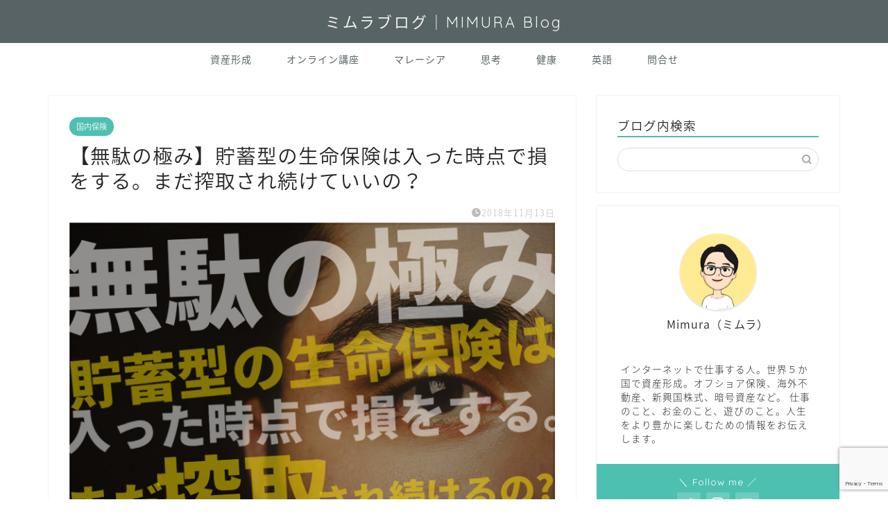

--- FILE ---
content_type: text/html; charset=UTF-8
request_url: https://mimura.blog/hoken/seimeihoken/
body_size: 29914
content:
<!DOCTYPE html>
<html lang="ja">
<head prefix="og: http://ogp.me/ns# fb: http://ogp.me/ns/fb# article: http://ogp.me/ns/article#">
<meta charset="utf-8">
<meta http-equiv="X-UA-Compatible" content="IE=edge">
<meta name="viewport" content="width=device-width, initial-scale=1">
<!-- ここからOGP -->
<meta property="og:type" content="blog">
<meta property="og:title" content="【無駄の極み】貯蓄型の生命保険は入った時点で損をする。まだ搾取され続けていいの？｜ミムラブログ｜MIMURA Blog"> 
<meta property="og:url" content="https://mimura.blog/hoken/seimeihoken/"> 
<meta property="og:description" content="どうも、三村です。 今回は人生最大レベルの支出の一つである 「生命保険」を改めて考え直そうというのがテーマです。"> 
<meta property="og:image" content="https://mimura.blog/wp-content/uploads/2018/11/seimeihokenec2.jpeg">
<meta property="og:site_name" content="ミムラブログ｜MIMURA Blog">
<meta property="fb:admins" content="">
<meta name="twitter:card" content="summary">
<!-- ここまでOGP --> 

<meta name="description" itemprop="description" content="どうも、三村です。 今回は人生最大レベルの支出の一つである 「生命保険」を改めて考え直そうというのがテーマです。" >
<link rel="canonical" href="https://mimura.blog/hoken/seimeihoken/">
<title>【無駄の極み】貯蓄型の生命保険は入った時点で損をする。まだ搾取され続けていいの？ | ミムラブログ｜MIMURA Blog</title>

		<!-- All in One SEO 4.7.4.2 - aioseo.com -->
		<meta name="description" content="生命保険は見直すよりも解約が正解。世の生命保険の全貌と貯蓄型（積立型）と呼ばれる保険商品の無駄さ、もったいなさについて解説してみました。" />
		<meta name="robots" content="max-image-preview:large" />
		<link rel="canonical" href="https://mimura.blog/hoken/seimeihoken/" />
		<meta name="generator" content="All in One SEO (AIOSEO) 4.7.4.2" />
		<meta property="og:locale" content="ja_JP" />
		<meta property="og:site_name" content="ミムラブログ" />
		<meta property="og:type" content="article" />
		<meta property="og:title" content="【無駄の極み】貯蓄型の生命保険は入った時点で損をする。まだ搾取され続けていいの？ | ミムラブログ｜MIMURA Blog" />
		<meta property="og:description" content="生命保険は見直すよりも解約が正解。世の生命保険の全貌と貯蓄型（積立型）と呼ばれる保険商品の無駄さ、もったいなさについて解説してみました。" />
		<meta property="og:url" content="https://mimura.blog/hoken/seimeihoken/" />
		<meta property="og:image" content="https://fali.jp/wp-content/uploads/2018/11/seimeihokenec2.jpeg" />
		<meta property="og:image:secure_url" content="https://fali.jp/wp-content/uploads/2018/11/seimeihokenec2.jpeg" />
		<meta property="article:published_time" content="2018-11-13T03:52:18+00:00" />
		<meta property="article:modified_time" content="2018-11-13T03:52:18+00:00" />
		<meta name="twitter:card" content="summary_large_image" />
		<meta name="twitter:site" content="@MimuraKeisuke" />
		<meta name="twitter:title" content="【無駄の極み】貯蓄型の生命保険は入った時点で損をする。まだ搾取され続けていいの？ | ミムラブログ｜MIMURA Blog" />
		<meta name="twitter:description" content="生命保険は見直すよりも解約が正解。世の生命保険の全貌と貯蓄型（積立型）と呼ばれる保険商品の無駄さ、もったいなさについて解説してみました。" />
		<meta name="twitter:image" content="https://mimura.blog/wp-content/uploads/2018/11/seimeihokenec2.jpeg" />
		<meta name="google" content="nositelinkssearchbox" />
		<script type="application/ld+json" class="aioseo-schema">
			{"@context":"https:\/\/schema.org","@graph":[{"@type":"Article","@id":"https:\/\/mimura.blog\/hoken\/seimeihoken\/#article","name":"\u3010\u7121\u99c4\u306e\u6975\u307f\u3011\u8caf\u84c4\u578b\u306e\u751f\u547d\u4fdd\u967a\u306f\u5165\u3063\u305f\u6642\u70b9\u3067\u640d\u3092\u3059\u308b\u3002\u307e\u3060\u643e\u53d6\u3055\u308c\u7d9a\u3051\u3066\u3044\u3044\u306e\uff1f | \u30df\u30e0\u30e9\u30d6\u30ed\u30b0\uff5cMIMURA Blog","headline":"\u3010\u7121\u99c4\u306e\u6975\u307f\u3011\u8caf\u84c4\u578b\u306e\u751f\u547d\u4fdd\u967a\u306f\u5165\u3063\u305f\u6642\u70b9\u3067\u640d\u3092\u3059\u308b\u3002\u307e\u3060\u643e\u53d6\u3055\u308c\u7d9a\u3051\u3066\u3044\u3044\u306e\uff1f","author":{"@id":"https:\/\/mimura.blog\/author\/mimurakeisuke\/#author"},"publisher":{"@id":"https:\/\/mimura.blog\/#organization"},"image":{"@type":"ImageObject","url":"https:\/\/mimura.blog\/wp-content\/uploads\/2018\/11\/seimeihokenec2.jpeg","width":728,"height":485},"datePublished":"2018-11-13T12:52:18+09:00","dateModified":"2018-11-13T12:52:18+09:00","inLanguage":"ja","mainEntityOfPage":{"@id":"https:\/\/mimura.blog\/hoken\/seimeihoken\/#webpage"},"isPartOf":{"@id":"https:\/\/mimura.blog\/hoken\/seimeihoken\/#webpage"},"articleSection":"\u56fd\u5185\u4fdd\u967a, \u4e0d\u8981, \u7121\u99c4, \u751f\u547d\u4fdd\u967a, \u7d42\u8eab\u4fdd\u967a, \u898b\u76f4\u3057, \u89e3\u7d04, \u8caf\u84c4\u578b, \u990a\u8001\u4fdd\u967a"},{"@type":"BreadcrumbList","@id":"https:\/\/mimura.blog\/hoken\/seimeihoken\/#breadcrumblist","itemListElement":[{"@type":"ListItem","@id":"https:\/\/mimura.blog\/#listItem","position":1,"name":"\u5bb6","item":"https:\/\/mimura.blog\/","nextItem":"https:\/\/mimura.blog\/category\/hoken\/#listItem"},{"@type":"ListItem","@id":"https:\/\/mimura.blog\/category\/hoken\/#listItem","position":2,"name":"\u56fd\u5185\u4fdd\u967a","item":"https:\/\/mimura.blog\/category\/hoken\/","nextItem":"https:\/\/mimura.blog\/hoken\/seimeihoken\/#listItem","previousItem":"https:\/\/mimura.blog\/#listItem"},{"@type":"ListItem","@id":"https:\/\/mimura.blog\/hoken\/seimeihoken\/#listItem","position":3,"name":"\u3010\u7121\u99c4\u306e\u6975\u307f\u3011\u8caf\u84c4\u578b\u306e\u751f\u547d\u4fdd\u967a\u306f\u5165\u3063\u305f\u6642\u70b9\u3067\u640d\u3092\u3059\u308b\u3002\u307e\u3060\u643e\u53d6\u3055\u308c\u7d9a\u3051\u3066\u3044\u3044\u306e\uff1f","previousItem":"https:\/\/mimura.blog\/category\/hoken\/#listItem"}]},{"@type":"Organization","@id":"https:\/\/mimura.blog\/#organization","name":"\u30df\u30e0\u30e9\u30d6\u30ed\u30b0\uff5cMIMURA Blog","description":"\u30a2\u30d5\u30a3\u30ea\u30a8\u30a4\u30c8\u3001\u8cc7\u7523\u5f62\u6210\u3001\u8a9e\u5b66\u7fd2\u5f97\u3001\u81ea\u5df1\u6295\u8cc7\u306a\u3069\u30df\u30e0\u30e9\u306e\u7d4c\u9a13\u3092\u30a2\u30a6\u30c8\u30d7\u30c3\u30c8\u3059\u308b\u30d6\u30ed\u30b0\u3067\u3059","url":"https:\/\/mimura.blog\/"},{"@type":"Person","@id":"https:\/\/mimura.blog\/author\/mimurakeisuke\/#author","url":"https:\/\/mimura.blog\/author\/mimurakeisuke\/","name":"mimurakeisuke","image":{"@type":"ImageObject","@id":"https:\/\/mimura.blog\/hoken\/seimeihoken\/#authorImage","url":"https:\/\/secure.gravatar.com\/avatar\/373074d5c1d856933480ce4f1ba5eafc?s=96&d=mm&r=g","width":96,"height":96,"caption":"mimurakeisuke"}},{"@type":"WebPage","@id":"https:\/\/mimura.blog\/hoken\/seimeihoken\/#webpage","url":"https:\/\/mimura.blog\/hoken\/seimeihoken\/","name":"\u3010\u7121\u99c4\u306e\u6975\u307f\u3011\u8caf\u84c4\u578b\u306e\u751f\u547d\u4fdd\u967a\u306f\u5165\u3063\u305f\u6642\u70b9\u3067\u640d\u3092\u3059\u308b\u3002\u307e\u3060\u643e\u53d6\u3055\u308c\u7d9a\u3051\u3066\u3044\u3044\u306e\uff1f | \u30df\u30e0\u30e9\u30d6\u30ed\u30b0\uff5cMIMURA Blog","description":"\u751f\u547d\u4fdd\u967a\u306f\u898b\u76f4\u3059\u3088\u308a\u3082\u89e3\u7d04\u304c\u6b63\u89e3\u3002\u4e16\u306e\u751f\u547d\u4fdd\u967a\u306e\u5168\u8c8c\u3068\u8caf\u84c4\u578b\uff08\u7a4d\u7acb\u578b\uff09\u3068\u547c\u3070\u308c\u308b\u4fdd\u967a\u5546\u54c1\u306e\u7121\u99c4\u3055\u3001\u3082\u3063\u305f\u3044\u306a\u3055\u306b\u3064\u3044\u3066\u89e3\u8aac\u3057\u3066\u307f\u307e\u3057\u305f\u3002","inLanguage":"ja","isPartOf":{"@id":"https:\/\/mimura.blog\/#website"},"breadcrumb":{"@id":"https:\/\/mimura.blog\/hoken\/seimeihoken\/#breadcrumblist"},"author":{"@id":"https:\/\/mimura.blog\/author\/mimurakeisuke\/#author"},"creator":{"@id":"https:\/\/mimura.blog\/author\/mimurakeisuke\/#author"},"image":{"@type":"ImageObject","url":"https:\/\/mimura.blog\/wp-content\/uploads\/2018\/11\/seimeihokenec2.jpeg","@id":"https:\/\/mimura.blog\/hoken\/seimeihoken\/#mainImage","width":728,"height":485},"primaryImageOfPage":{"@id":"https:\/\/mimura.blog\/hoken\/seimeihoken\/#mainImage"},"datePublished":"2018-11-13T12:52:18+09:00","dateModified":"2018-11-13T12:52:18+09:00"},{"@type":"WebSite","@id":"https:\/\/mimura.blog\/#website","url":"https:\/\/mimura.blog\/","name":"\u30df\u30e0\u30e9\u30d6\u30ed\u30b0\uff5cMIMURA Blog","description":"\u30a2\u30d5\u30a3\u30ea\u30a8\u30a4\u30c8\u3001\u8cc7\u7523\u5f62\u6210\u3001\u8a9e\u5b66\u7fd2\u5f97\u3001\u81ea\u5df1\u6295\u8cc7\u306a\u3069\u30df\u30e0\u30e9\u306e\u7d4c\u9a13\u3092\u30a2\u30a6\u30c8\u30d7\u30c3\u30c8\u3059\u308b\u30d6\u30ed\u30b0\u3067\u3059","inLanguage":"ja","publisher":{"@id":"https:\/\/mimura.blog\/#organization"}}]}
		</script>
		<!-- All in One SEO -->

<link rel='dns-prefetch' href='//ajax.googleapis.com' />
<link rel='dns-prefetch' href='//cdnjs.cloudflare.com' />
<link rel='dns-prefetch' href='//use.fontawesome.com' />
<link rel="alternate" type="application/rss+xml" title="ミムラブログ｜MIMURA Blog &raquo; フィード" href="https://mimura.blog/feed/" />
<link rel="alternate" type="application/rss+xml" title="ミムラブログ｜MIMURA Blog &raquo; コメントフィード" href="https://mimura.blog/comments/feed/" />
<link rel="alternate" type="application/rss+xml" title="ミムラブログ｜MIMURA Blog &raquo; 【無駄の極み】貯蓄型の生命保険は入った時点で損をする。まだ搾取され続けていいの？ のコメントのフィード" href="https://mimura.blog/hoken/seimeihoken/feed/" />
<script type="text/javascript">
/* <![CDATA[ */
window._wpemojiSettings = {"baseUrl":"https:\/\/s.w.org\/images\/core\/emoji\/14.0.0\/72x72\/","ext":".png","svgUrl":"https:\/\/s.w.org\/images\/core\/emoji\/14.0.0\/svg\/","svgExt":".svg","source":{"concatemoji":"https:\/\/mimura.blog\/wp-includes\/js\/wp-emoji-release.min.js?ver=6.4.7"}};
/*! This file is auto-generated */
!function(i,n){var o,s,e;function c(e){try{var t={supportTests:e,timestamp:(new Date).valueOf()};sessionStorage.setItem(o,JSON.stringify(t))}catch(e){}}function p(e,t,n){e.clearRect(0,0,e.canvas.width,e.canvas.height),e.fillText(t,0,0);var t=new Uint32Array(e.getImageData(0,0,e.canvas.width,e.canvas.height).data),r=(e.clearRect(0,0,e.canvas.width,e.canvas.height),e.fillText(n,0,0),new Uint32Array(e.getImageData(0,0,e.canvas.width,e.canvas.height).data));return t.every(function(e,t){return e===r[t]})}function u(e,t,n){switch(t){case"flag":return n(e,"\ud83c\udff3\ufe0f\u200d\u26a7\ufe0f","\ud83c\udff3\ufe0f\u200b\u26a7\ufe0f")?!1:!n(e,"\ud83c\uddfa\ud83c\uddf3","\ud83c\uddfa\u200b\ud83c\uddf3")&&!n(e,"\ud83c\udff4\udb40\udc67\udb40\udc62\udb40\udc65\udb40\udc6e\udb40\udc67\udb40\udc7f","\ud83c\udff4\u200b\udb40\udc67\u200b\udb40\udc62\u200b\udb40\udc65\u200b\udb40\udc6e\u200b\udb40\udc67\u200b\udb40\udc7f");case"emoji":return!n(e,"\ud83e\udef1\ud83c\udffb\u200d\ud83e\udef2\ud83c\udfff","\ud83e\udef1\ud83c\udffb\u200b\ud83e\udef2\ud83c\udfff")}return!1}function f(e,t,n){var r="undefined"!=typeof WorkerGlobalScope&&self instanceof WorkerGlobalScope?new OffscreenCanvas(300,150):i.createElement("canvas"),a=r.getContext("2d",{willReadFrequently:!0}),o=(a.textBaseline="top",a.font="600 32px Arial",{});return e.forEach(function(e){o[e]=t(a,e,n)}),o}function t(e){var t=i.createElement("script");t.src=e,t.defer=!0,i.head.appendChild(t)}"undefined"!=typeof Promise&&(o="wpEmojiSettingsSupports",s=["flag","emoji"],n.supports={everything:!0,everythingExceptFlag:!0},e=new Promise(function(e){i.addEventListener("DOMContentLoaded",e,{once:!0})}),new Promise(function(t){var n=function(){try{var e=JSON.parse(sessionStorage.getItem(o));if("object"==typeof e&&"number"==typeof e.timestamp&&(new Date).valueOf()<e.timestamp+604800&&"object"==typeof e.supportTests)return e.supportTests}catch(e){}return null}();if(!n){if("undefined"!=typeof Worker&&"undefined"!=typeof OffscreenCanvas&&"undefined"!=typeof URL&&URL.createObjectURL&&"undefined"!=typeof Blob)try{var e="postMessage("+f.toString()+"("+[JSON.stringify(s),u.toString(),p.toString()].join(",")+"));",r=new Blob([e],{type:"text/javascript"}),a=new Worker(URL.createObjectURL(r),{name:"wpTestEmojiSupports"});return void(a.onmessage=function(e){c(n=e.data),a.terminate(),t(n)})}catch(e){}c(n=f(s,u,p))}t(n)}).then(function(e){for(var t in e)n.supports[t]=e[t],n.supports.everything=n.supports.everything&&n.supports[t],"flag"!==t&&(n.supports.everythingExceptFlag=n.supports.everythingExceptFlag&&n.supports[t]);n.supports.everythingExceptFlag=n.supports.everythingExceptFlag&&!n.supports.flag,n.DOMReady=!1,n.readyCallback=function(){n.DOMReady=!0}}).then(function(){return e}).then(function(){var e;n.supports.everything||(n.readyCallback(),(e=n.source||{}).concatemoji?t(e.concatemoji):e.wpemoji&&e.twemoji&&(t(e.twemoji),t(e.wpemoji)))}))}((window,document),window._wpemojiSettings);
/* ]]> */
</script>
<style id='wp-emoji-styles-inline-css' type='text/css'>

	img.wp-smiley, img.emoji {
		display: inline !important;
		border: none !important;
		box-shadow: none !important;
		height: 1em !important;
		width: 1em !important;
		margin: 0 0.07em !important;
		vertical-align: -0.1em !important;
		background: none !important;
		padding: 0 !important;
	}
</style>
<link rel='stylesheet' id='wp-block-library-css' href='https://mimura.blog/wp-includes/css/dist/block-library/style.min.css?ver=6.4.7' type='text/css' media='all' />
<style id='classic-theme-styles-inline-css' type='text/css'>
/*! This file is auto-generated */
.wp-block-button__link{color:#fff;background-color:#32373c;border-radius:9999px;box-shadow:none;text-decoration:none;padding:calc(.667em + 2px) calc(1.333em + 2px);font-size:1.125em}.wp-block-file__button{background:#32373c;color:#fff;text-decoration:none}
</style>
<style id='global-styles-inline-css' type='text/css'>
body{--wp--preset--color--black: #000000;--wp--preset--color--cyan-bluish-gray: #abb8c3;--wp--preset--color--white: #ffffff;--wp--preset--color--pale-pink: #f78da7;--wp--preset--color--vivid-red: #cf2e2e;--wp--preset--color--luminous-vivid-orange: #ff6900;--wp--preset--color--luminous-vivid-amber: #fcb900;--wp--preset--color--light-green-cyan: #7bdcb5;--wp--preset--color--vivid-green-cyan: #00d084;--wp--preset--color--pale-cyan-blue: #8ed1fc;--wp--preset--color--vivid-cyan-blue: #0693e3;--wp--preset--color--vivid-purple: #9b51e0;--wp--preset--gradient--vivid-cyan-blue-to-vivid-purple: linear-gradient(135deg,rgba(6,147,227,1) 0%,rgb(155,81,224) 100%);--wp--preset--gradient--light-green-cyan-to-vivid-green-cyan: linear-gradient(135deg,rgb(122,220,180) 0%,rgb(0,208,130) 100%);--wp--preset--gradient--luminous-vivid-amber-to-luminous-vivid-orange: linear-gradient(135deg,rgba(252,185,0,1) 0%,rgba(255,105,0,1) 100%);--wp--preset--gradient--luminous-vivid-orange-to-vivid-red: linear-gradient(135deg,rgba(255,105,0,1) 0%,rgb(207,46,46) 100%);--wp--preset--gradient--very-light-gray-to-cyan-bluish-gray: linear-gradient(135deg,rgb(238,238,238) 0%,rgb(169,184,195) 100%);--wp--preset--gradient--cool-to-warm-spectrum: linear-gradient(135deg,rgb(74,234,220) 0%,rgb(151,120,209) 20%,rgb(207,42,186) 40%,rgb(238,44,130) 60%,rgb(251,105,98) 80%,rgb(254,248,76) 100%);--wp--preset--gradient--blush-light-purple: linear-gradient(135deg,rgb(255,206,236) 0%,rgb(152,150,240) 100%);--wp--preset--gradient--blush-bordeaux: linear-gradient(135deg,rgb(254,205,165) 0%,rgb(254,45,45) 50%,rgb(107,0,62) 100%);--wp--preset--gradient--luminous-dusk: linear-gradient(135deg,rgb(255,203,112) 0%,rgb(199,81,192) 50%,rgb(65,88,208) 100%);--wp--preset--gradient--pale-ocean: linear-gradient(135deg,rgb(255,245,203) 0%,rgb(182,227,212) 50%,rgb(51,167,181) 100%);--wp--preset--gradient--electric-grass: linear-gradient(135deg,rgb(202,248,128) 0%,rgb(113,206,126) 100%);--wp--preset--gradient--midnight: linear-gradient(135deg,rgb(2,3,129) 0%,rgb(40,116,252) 100%);--wp--preset--font-size--small: 13px;--wp--preset--font-size--medium: 20px;--wp--preset--font-size--large: 36px;--wp--preset--font-size--x-large: 42px;--wp--preset--spacing--20: 0.44rem;--wp--preset--spacing--30: 0.67rem;--wp--preset--spacing--40: 1rem;--wp--preset--spacing--50: 1.5rem;--wp--preset--spacing--60: 2.25rem;--wp--preset--spacing--70: 3.38rem;--wp--preset--spacing--80: 5.06rem;--wp--preset--shadow--natural: 6px 6px 9px rgba(0, 0, 0, 0.2);--wp--preset--shadow--deep: 12px 12px 50px rgba(0, 0, 0, 0.4);--wp--preset--shadow--sharp: 6px 6px 0px rgba(0, 0, 0, 0.2);--wp--preset--shadow--outlined: 6px 6px 0px -3px rgba(255, 255, 255, 1), 6px 6px rgba(0, 0, 0, 1);--wp--preset--shadow--crisp: 6px 6px 0px rgba(0, 0, 0, 1);}:where(.is-layout-flex){gap: 0.5em;}:where(.is-layout-grid){gap: 0.5em;}body .is-layout-flow > .alignleft{float: left;margin-inline-start: 0;margin-inline-end: 2em;}body .is-layout-flow > .alignright{float: right;margin-inline-start: 2em;margin-inline-end: 0;}body .is-layout-flow > .aligncenter{margin-left: auto !important;margin-right: auto !important;}body .is-layout-constrained > .alignleft{float: left;margin-inline-start: 0;margin-inline-end: 2em;}body .is-layout-constrained > .alignright{float: right;margin-inline-start: 2em;margin-inline-end: 0;}body .is-layout-constrained > .aligncenter{margin-left: auto !important;margin-right: auto !important;}body .is-layout-constrained > :where(:not(.alignleft):not(.alignright):not(.alignfull)){max-width: var(--wp--style--global--content-size);margin-left: auto !important;margin-right: auto !important;}body .is-layout-constrained > .alignwide{max-width: var(--wp--style--global--wide-size);}body .is-layout-flex{display: flex;}body .is-layout-flex{flex-wrap: wrap;align-items: center;}body .is-layout-flex > *{margin: 0;}body .is-layout-grid{display: grid;}body .is-layout-grid > *{margin: 0;}:where(.wp-block-columns.is-layout-flex){gap: 2em;}:where(.wp-block-columns.is-layout-grid){gap: 2em;}:where(.wp-block-post-template.is-layout-flex){gap: 1.25em;}:where(.wp-block-post-template.is-layout-grid){gap: 1.25em;}.has-black-color{color: var(--wp--preset--color--black) !important;}.has-cyan-bluish-gray-color{color: var(--wp--preset--color--cyan-bluish-gray) !important;}.has-white-color{color: var(--wp--preset--color--white) !important;}.has-pale-pink-color{color: var(--wp--preset--color--pale-pink) !important;}.has-vivid-red-color{color: var(--wp--preset--color--vivid-red) !important;}.has-luminous-vivid-orange-color{color: var(--wp--preset--color--luminous-vivid-orange) !important;}.has-luminous-vivid-amber-color{color: var(--wp--preset--color--luminous-vivid-amber) !important;}.has-light-green-cyan-color{color: var(--wp--preset--color--light-green-cyan) !important;}.has-vivid-green-cyan-color{color: var(--wp--preset--color--vivid-green-cyan) !important;}.has-pale-cyan-blue-color{color: var(--wp--preset--color--pale-cyan-blue) !important;}.has-vivid-cyan-blue-color{color: var(--wp--preset--color--vivid-cyan-blue) !important;}.has-vivid-purple-color{color: var(--wp--preset--color--vivid-purple) !important;}.has-black-background-color{background-color: var(--wp--preset--color--black) !important;}.has-cyan-bluish-gray-background-color{background-color: var(--wp--preset--color--cyan-bluish-gray) !important;}.has-white-background-color{background-color: var(--wp--preset--color--white) !important;}.has-pale-pink-background-color{background-color: var(--wp--preset--color--pale-pink) !important;}.has-vivid-red-background-color{background-color: var(--wp--preset--color--vivid-red) !important;}.has-luminous-vivid-orange-background-color{background-color: var(--wp--preset--color--luminous-vivid-orange) !important;}.has-luminous-vivid-amber-background-color{background-color: var(--wp--preset--color--luminous-vivid-amber) !important;}.has-light-green-cyan-background-color{background-color: var(--wp--preset--color--light-green-cyan) !important;}.has-vivid-green-cyan-background-color{background-color: var(--wp--preset--color--vivid-green-cyan) !important;}.has-pale-cyan-blue-background-color{background-color: var(--wp--preset--color--pale-cyan-blue) !important;}.has-vivid-cyan-blue-background-color{background-color: var(--wp--preset--color--vivid-cyan-blue) !important;}.has-vivid-purple-background-color{background-color: var(--wp--preset--color--vivid-purple) !important;}.has-black-border-color{border-color: var(--wp--preset--color--black) !important;}.has-cyan-bluish-gray-border-color{border-color: var(--wp--preset--color--cyan-bluish-gray) !important;}.has-white-border-color{border-color: var(--wp--preset--color--white) !important;}.has-pale-pink-border-color{border-color: var(--wp--preset--color--pale-pink) !important;}.has-vivid-red-border-color{border-color: var(--wp--preset--color--vivid-red) !important;}.has-luminous-vivid-orange-border-color{border-color: var(--wp--preset--color--luminous-vivid-orange) !important;}.has-luminous-vivid-amber-border-color{border-color: var(--wp--preset--color--luminous-vivid-amber) !important;}.has-light-green-cyan-border-color{border-color: var(--wp--preset--color--light-green-cyan) !important;}.has-vivid-green-cyan-border-color{border-color: var(--wp--preset--color--vivid-green-cyan) !important;}.has-pale-cyan-blue-border-color{border-color: var(--wp--preset--color--pale-cyan-blue) !important;}.has-vivid-cyan-blue-border-color{border-color: var(--wp--preset--color--vivid-cyan-blue) !important;}.has-vivid-purple-border-color{border-color: var(--wp--preset--color--vivid-purple) !important;}.has-vivid-cyan-blue-to-vivid-purple-gradient-background{background: var(--wp--preset--gradient--vivid-cyan-blue-to-vivid-purple) !important;}.has-light-green-cyan-to-vivid-green-cyan-gradient-background{background: var(--wp--preset--gradient--light-green-cyan-to-vivid-green-cyan) !important;}.has-luminous-vivid-amber-to-luminous-vivid-orange-gradient-background{background: var(--wp--preset--gradient--luminous-vivid-amber-to-luminous-vivid-orange) !important;}.has-luminous-vivid-orange-to-vivid-red-gradient-background{background: var(--wp--preset--gradient--luminous-vivid-orange-to-vivid-red) !important;}.has-very-light-gray-to-cyan-bluish-gray-gradient-background{background: var(--wp--preset--gradient--very-light-gray-to-cyan-bluish-gray) !important;}.has-cool-to-warm-spectrum-gradient-background{background: var(--wp--preset--gradient--cool-to-warm-spectrum) !important;}.has-blush-light-purple-gradient-background{background: var(--wp--preset--gradient--blush-light-purple) !important;}.has-blush-bordeaux-gradient-background{background: var(--wp--preset--gradient--blush-bordeaux) !important;}.has-luminous-dusk-gradient-background{background: var(--wp--preset--gradient--luminous-dusk) !important;}.has-pale-ocean-gradient-background{background: var(--wp--preset--gradient--pale-ocean) !important;}.has-electric-grass-gradient-background{background: var(--wp--preset--gradient--electric-grass) !important;}.has-midnight-gradient-background{background: var(--wp--preset--gradient--midnight) !important;}.has-small-font-size{font-size: var(--wp--preset--font-size--small) !important;}.has-medium-font-size{font-size: var(--wp--preset--font-size--medium) !important;}.has-large-font-size{font-size: var(--wp--preset--font-size--large) !important;}.has-x-large-font-size{font-size: var(--wp--preset--font-size--x-large) !important;}
.wp-block-navigation a:where(:not(.wp-element-button)){color: inherit;}
:where(.wp-block-post-template.is-layout-flex){gap: 1.25em;}:where(.wp-block-post-template.is-layout-grid){gap: 1.25em;}
:where(.wp-block-columns.is-layout-flex){gap: 2em;}:where(.wp-block-columns.is-layout-grid){gap: 2em;}
.wp-block-pullquote{font-size: 1.5em;line-height: 1.6;}
</style>
<link rel='stylesheet' id='contact-form-7-css' href='https://mimura.blog/wp-content/plugins/contact-form-7/includes/css/styles.css?ver=5.8.6' type='text/css' media='all' />
<link rel='stylesheet' id='theme-style-css' href='https://mimura.blog/wp-content/themes/jin/style.css?ver=6.4.7' type='text/css' media='all' />
<link rel='stylesheet' id='fontawesome-style-css' href='https://use.fontawesome.com/releases/v5.6.3/css/all.css?ver=6.4.7' type='text/css' media='all' />
<link rel='stylesheet' id='swiper-style-css' href='https://cdnjs.cloudflare.com/ajax/libs/Swiper/4.0.7/css/swiper.min.css?ver=6.4.7' type='text/css' media='all' />
<link rel="https://api.w.org/" href="https://mimura.blog/wp-json/" /><link rel="alternate" type="application/json" href="https://mimura.blog/wp-json/wp/v2/posts/12372" /><link rel='shortlink' href='https://mimura.blog/?p=12372' />
<link rel="alternate" type="application/json+oembed" href="https://mimura.blog/wp-json/oembed/1.0/embed?url=https%3A%2F%2Fmimura.blog%2Fhoken%2Fseimeihoken%2F" />
<link rel="alternate" type="text/xml+oembed" href="https://mimura.blog/wp-json/oembed/1.0/embed?url=https%3A%2F%2Fmimura.blog%2Fhoken%2Fseimeihoken%2F&#038;format=xml" />
	<style type="text/css">
		#wrapper {
			background-color: #fff;
			background-image: url();
					}

		.related-entry-headline-text span:before,
		#comment-title span:before,
		#reply-title span:before {
			background-color: #4dc0b2;
			border-color: #4dc0b2 !important;
		}

		#breadcrumb:after,
		#page-top a {
			background-color: #586365;
		}

		footer {
			background-color: #586365;
		}

		.footer-inner a,
		#copyright,
		#copyright-center {
			border-color: #fff !important;
			color: #fff !important;
		}

		#footer-widget-area {
			border-color: #fff !important;
		}

		.page-top-footer a {
			color: #586365 !important;
		}

		#breadcrumb ul li,
		#breadcrumb ul li a {
			color: #586365 !important;
		}

		body,
		a,
		a:link,
		a:visited,
		.my-profile,
		.widgettitle,
		.tabBtn-mag label {
			color: #262626;
		}

		a:hover {
			color: #008db7;
		}

		.widget_nav_menu ul>li>a:before,
		.widget_categories ul>li>a:before,
		.widget_pages ul>li>a:before,
		.widget_recent_entries ul>li>a:before,
		.widget_archive ul>li>a:before,
		.widget_archive form:after,
		.widget_categories form:after,
		.widget_nav_menu ul>li>ul.sub-menu>li>a:before,
		.widget_categories ul>li>.children>li>a:before,
		.widget_pages ul>li>.children>li>a:before,
		.widget_nav_menu ul>li>ul.sub-menu>li>ul.sub-menu li>a:before,
		.widget_categories ul>li>.children>li>.children li>a:before,
		.widget_pages ul>li>.children>li>.children li>a:before {
			color: #4dc0b2;
		}

		.widget_nav_menu ul .sub-menu .sub-menu li a:before {
			background-color: #262626 !important;
		}
		.d--labeling-act-border{
			border-color: rgba(38,38,38,0.18);
		}
		.c--labeling-act.d--labeling-act-solid{
			background-color: rgba(38,38,38,0.06);
		}
		.a--labeling-act{
			color: rgba(38,38,38,0.6);
		}
		.a--labeling-small-act span{
			background-color: rgba(38,38,38,0.21);
		}
		.c--labeling-act.d--labeling-act-strong{
			background-color: rgba(38,38,38,0.045);
		}
		.d--labeling-act-strong .a--labeling-act{
			color: rgba(38,38,38,0.75);
		}


		footer .footer-widget,
		footer .footer-widget a,
		footer .footer-widget ul li,
		.footer-widget.widget_nav_menu ul>li>a:before,
		.footer-widget.widget_categories ul>li>a:before,
		.footer-widget.widget_recent_entries ul>li>a:before,
		.footer-widget.widget_pages ul>li>a:before,
		.footer-widget.widget_archive ul>li>a:before,
		footer .widget_tag_cloud .tagcloud a:before {
			color: #fff !important;
			border-color: #fff !important;
		}

		footer .footer-widget .widgettitle {
			color: #fff !important;
			border-color: #4dc0b2 !important;
		}

		footer .widget_nav_menu ul .children .children li a:before,
		footer .widget_categories ul .children .children li a:before,
		footer .widget_nav_menu ul .sub-menu .sub-menu li a:before {
			background-color: #fff !important;
		}

		#drawernav a:hover,
		.post-list-title,
		#prev-next p,
		#toc_container .toc_list li a {
			color: #262626 !important;
		}

		#header-box {
			background-color: #586365;
		}

		@media (min-width: 768px) {

			#header-box .header-box10-bg:before,
			#header-box .header-box11-bg:before {
				border-radius: 2px;
			}
		}

		@media (min-width: 768px) {
			.top-image-meta {
				margin-top: calc(0px - 30px);
			}
		}

		@media (min-width: 1200px) {
			.top-image-meta {
				margin-top: calc(0px);
			}
		}

		.pickup-contents:before {
			background-color: #586365 !important;
		}

		.main-image-text {
			color: #555;
		}

		.main-image-text-sub {
			color: #555;
		}

		@media (min-width: 481px) {
			#site-info {
				padding-top: 15px !important;
				padding-bottom: 15px !important;
			}
		}

		#site-info span a {
			color: #f4f4f4 !important;
		}

		#headmenu .headsns .line a svg {
			fill: #f4f4f4 !important;
		}

		#headmenu .headsns a,
		#headmenu {
			color: #f4f4f4 !important;
			border-color: #f4f4f4 !important;
		}

		.profile-follow .line-sns a svg {
			fill: #4dc0b2 !important;
		}

		.profile-follow .line-sns a:hover svg {
			fill: #4dc0b2 !important;
		}

		.profile-follow a {
			color: #4dc0b2 !important;
			border-color: #4dc0b2 !important;
		}

		.profile-follow a:hover,
		#headmenu .headsns a:hover {
			color: #4dc0b2 !important;
			border-color: #4dc0b2 !important;
		}

		.search-box:hover {
			color: #4dc0b2 !important;
			border-color: #4dc0b2 !important;
		}

		#header #headmenu .headsns .line a:hover svg {
			fill: #4dc0b2 !important;
		}

		.cps-icon-bar,
		#navtoggle:checked+.sp-menu-open .cps-icon-bar {
			background-color: #f4f4f4;
		}

		#nav-container {
			background-color: #ffffff;
		}

		.menu-box .menu-item svg {
			fill: #586365;
		}

		#drawernav ul.menu-box>li>a,
		#drawernav2 ul.menu-box>li>a,
		#drawernav3 ul.menu-box>li>a,
		#drawernav4 ul.menu-box>li>a,
		#drawernav5 ul.menu-box>li>a,
		#drawernav ul.menu-box>li.menu-item-has-children:after,
		#drawernav2 ul.menu-box>li.menu-item-has-children:after,
		#drawernav3 ul.menu-box>li.menu-item-has-children:after,
		#drawernav4 ul.menu-box>li.menu-item-has-children:after,
		#drawernav5 ul.menu-box>li.menu-item-has-children:after {
			color: #586365 !important;
		}

		#drawernav ul.menu-box li a,
		#drawernav2 ul.menu-box li a,
		#drawernav3 ul.menu-box li a,
		#drawernav4 ul.menu-box li a,
		#drawernav5 ul.menu-box li a {
			font-size: 14px !important;
		}

		#drawernav3 ul.menu-box>li {
			color: #262626 !important;
		}

		#drawernav4 .menu-box>.menu-item>a:after,
		#drawernav3 .menu-box>.menu-item>a:after,
		#drawernav .menu-box>.menu-item>a:after {
			background-color: #586365 !important;
		}

		#drawernav2 .menu-box>.menu-item:hover,
		#drawernav5 .menu-box>.menu-item:hover {
			border-top-color: #4dc0b2 !important;
		}

		.cps-info-bar a {
			background-color: #586365 !important;
		}

		@media (min-width: 768px) {
			.post-list-mag .post-list-item:not(:nth-child(2n)) {
				margin-right: 2.6%;
			}
		}

		@media (min-width: 768px) {

			#tab-1:checked~.tabBtn-mag li [for="tab-1"]:after,
			#tab-2:checked~.tabBtn-mag li [for="tab-2"]:after,
			#tab-3:checked~.tabBtn-mag li [for="tab-3"]:after,
			#tab-4:checked~.tabBtn-mag li [for="tab-4"]:after {
				border-top-color: #4dc0b2 !important;
			}

			.tabBtn-mag label {
				border-bottom-color: #4dc0b2 !important;
			}
		}

		#tab-1:checked~.tabBtn-mag li [for="tab-1"],
		#tab-2:checked~.tabBtn-mag li [for="tab-2"],
		#tab-3:checked~.tabBtn-mag li [for="tab-3"],
		#tab-4:checked~.tabBtn-mag li [for="tab-4"],
		#prev-next a.next:after,
		#prev-next a.prev:after,
		.more-cat-button a:hover span:before {
			background-color: #4dc0b2 !important;
		}


		.swiper-slide .post-list-cat,
		.post-list-mag .post-list-cat,
		.post-list-mag3col .post-list-cat,
		.post-list-mag-sp1col .post-list-cat,
		.swiper-pagination-bullet-active,
		.pickup-cat,
		.post-list .post-list-cat,
		#breadcrumb .bcHome a:hover span:before,
		.popular-item:nth-child(1) .pop-num,
		.popular-item:nth-child(2) .pop-num,
		.popular-item:nth-child(3) .pop-num {
			background-color: #4dc0b2 !important;
		}

		.sidebar-btn a,
		.profile-sns-menu {
			background-color: #4dc0b2 !important;
		}

		.sp-sns-menu a,
		.pickup-contents-box a:hover .pickup-title {
			border-color: #4dc0b2 !important;
			color: #4dc0b2 !important;
		}

		.pro-line svg {
			fill: #4dc0b2 !important;
		}

		.cps-post-cat a,
		.meta-cat,
		.popular-cat {
			background-color: #4dc0b2 !important;
			border-color: #4dc0b2 !important;
		}

		.tagicon,
		.tag-box a,
		#toc_container .toc_list>li,
		#toc_container .toc_title {
			color: #4dc0b2 !important;
		}

		.widget_tag_cloud a::before {
			color: #262626 !important;
		}

		.tag-box a,
		#toc_container:before {
			border-color: #4dc0b2 !important;
		}

		.cps-post-cat a:hover {
			color: #008db7 !important;
		}

		.pagination li:not([class*="current"]) a:hover,
		.widget_tag_cloud a:hover {
			background-color: #4dc0b2 !important;
		}

		.pagination li:not([class*="current"]) a:hover {
			opacity: 0.5 !important;
		}

		.pagination li.current a {
			background-color: #4dc0b2 !important;
			border-color: #4dc0b2 !important;
		}

		.nextpage a:hover span {
			color: #4dc0b2 !important;
			border-color: #4dc0b2 !important;
		}

		.cta-content:before {
			background-color: #6FBFCA !important;
		}

		.cta-text,
		.info-title {
			color: #fff !important;
		}

		#footer-widget-area.footer_style1 .widgettitle {
			border-color: #4dc0b2 !important;
		}

		.sidebar_style1 .widgettitle,
		.sidebar_style5 .widgettitle {
			border-color: #4dc0b2 !important;
		}

		.sidebar_style2 .widgettitle,
		.sidebar_style4 .widgettitle,
		.sidebar_style6 .widgettitle,
		#home-bottom-widget .widgettitle,
		#home-top-widget .widgettitle,
		#post-bottom-widget .widgettitle,
		#post-top-widget .widgettitle {
			background-color: #4dc0b2 !important;
		}

		#home-bottom-widget .widget_search .search-box input[type="submit"],
		#home-top-widget .widget_search .search-box input[type="submit"],
		#post-bottom-widget .widget_search .search-box input[type="submit"],
		#post-top-widget .widget_search .search-box input[type="submit"] {
			background-color: #4dc0b2 !important;
		}

		.tn-logo-size {
			font-size: 160% !important;
		}

		@media (min-width: 481px) {
			.tn-logo-size img {
				width: calc(160%*0.5) !important;
			}
		}

		@media (min-width: 768px) {
			.tn-logo-size img {
				width: calc(160%*2.2) !important;
			}
		}

		@media (min-width: 1200px) {
			.tn-logo-size img {
				width: 160% !important;
			}
		}

		.sp-logo-size {
			font-size: 100% !important;
		}

		.sp-logo-size img {
			width: 100% !important;
		}

		.cps-post-main ul>li:before,
		.cps-post-main ol>li:before {
			background-color: #4dc0b2 !important;
		}

		.profile-card .profile-title {
			background-color: #4dc0b2 !important;
		}

		.profile-card {
			border-color: #4dc0b2 !important;
		}

		.cps-post-main a {
			color: #008db7;
		}

		.cps-post-main .marker {
			background: -webkit-linear-gradient(transparent 60%, #ffcedb 0%);
			background: linear-gradient(transparent 60%, #ffcedb 0%);
		}

		.cps-post-main .marker2 {
			background: -webkit-linear-gradient(transparent 60%, #fff844 0%);
			background: linear-gradient(transparent 60%, #fff844 0%);
		}

		.cps-post-main .jic-sc {
			color: #e9546b;
		}


		.simple-box1 {
			border-color: #ef9b9b !important;
		}

		.simple-box2 {
			border-color: #f2bf7d !important;
		}

		.simple-box3 {
			border-color: #b5e28a !important;
		}

		.simple-box4 {
			border-color: #7badd8 !important;
		}

		.simple-box4:before {
			background-color: #7badd8;
		}

		.simple-box5 {
			border-color: #e896c7 !important;
		}

		.simple-box5:before {
			background-color: #e896c7;
		}

		.simple-box6 {
			background-color: #fffdef !important;
		}

		.simple-box7 {
			border-color: #def1f9 !important;
		}

		.simple-box7:before {
			background-color: #def1f9 !important;
		}

		.simple-box8 {
			border-color: #96ddc1 !important;
		}

		.simple-box8:before {
			background-color: #96ddc1 !important;
		}

		.simple-box9:before {
			background-color: #e1c0e8 !important;
		}

		.simple-box9:after {
			border-color: #e1c0e8 #e1c0e8 #fff #fff !important;
		}

		.kaisetsu-box1:before,
		.kaisetsu-box1-title {
			background-color: #ffb49e !important;
		}

		.kaisetsu-box2 {
			border-color: #89c2f4 !important;
		}

		.kaisetsu-box2-title {
			background-color: #89c2f4 !important;
		}

		.kaisetsu-box4 {
			border-color: #ea91a9 !important;
		}

		.kaisetsu-box4-title {
			background-color: #ea91a9 !important;
		}

		.kaisetsu-box5:before {
			background-color: #57b3ba !important;
		}

		.kaisetsu-box5-title {
			background-color: #57b3ba !important;
		}

		.concept-box1 {
			border-color: #ffc042 !important;
		}

		.concept-box1:after {
			background-color: #ffc042 !important;
		}

		.concept-box1:before {
			content: "ここがポイント" !important;
			color: #ffc042 !important;
		}

		.concept-box2 {
			border-color: #f7cf6a !important;
		}

		.concept-box2:after {
			background-color: #f7cf6a !important;
		}

		.concept-box2:before {
			content: "注意点" !important;
			color: #f7cf6a !important;
		}

		.concept-box3 {
			border-color: #4dc0b2 !important;
		}

		.concept-box3:after {
			background-color: #4dc0b2 !important;
		}

		.concept-box3:before {
			content: "良いところ" !important;
			color: #4dc0b2 !important;
		}

		.concept-box4 {
			border-color: #ed8989 !important;
		}

		.concept-box4:after {
			background-color: #ed8989 !important;
		}

		.concept-box4:before {
			content: "悪いところ" !important;
			color: #ed8989 !important;
		}

		.concept-box5 {
			border-color: #9e9e9e !important;
		}

		.concept-box5:after {
			background-color: #9e9e9e !important;
		}

		.concept-box5:before {
			content: "参考" !important;
			color: #9e9e9e !important;
		}

		.concept-box6 {
			border-color: #8eaced !important;
		}

		.concept-box6:after {
			background-color: #8eaced !important;
		}

		.concept-box6:before {
			content: "一言Memo" !important;
			color: #8eaced !important;
		}

		.innerlink-box1,
		.blog-card {
			border-color: #73bc9b !important;
		}

		.innerlink-box1-title {
			background-color: #73bc9b !important;
			border-color: #73bc9b !important;
		}

		.innerlink-box1:before,
		.blog-card-hl-box {
			background-color: #73bc9b !important;
		}

		.jin-ac-box01-title::after {
			color: #4dc0b2;
		}

		.color-button01 a,
		.color-button01 a:hover,
		.color-button01:before {
			background-color: #008db7 !important;
		}

		.top-image-btn-color a,
		.top-image-btn-color a:hover,
		.top-image-btn-color:before {
			background-color: #ffcd44 !important;
		}

		.color-button02 a,
		.color-button02 a:hover,
		.color-button02:before {
			background-color: #d9333f !important;
		}

		.color-button01-big a,
		.color-button01-big a:hover,
		.color-button01-big:before {
			background-color: #3296d1 !important;
		}

		.color-button01-big a,
		.color-button01-big:before {
			border-radius: 5px !important;
		}

		.color-button01-big a {
			padding-top: 20px !important;
			padding-bottom: 20px !important;
		}

		.color-button02-big a,
		.color-button02-big a:hover,
		.color-button02-big:before {
			background-color: #83d159 !important;
		}

		.color-button02-big a,
		.color-button02-big:before {
			border-radius: 5px !important;
		}

		.color-button02-big a {
			padding-top: 20px !important;
			padding-bottom: 20px !important;
		}

		.color-button01-big {
			width: 75% !important;
		}

		.color-button02-big {
			width: 75% !important;
		}

		.top-image-btn-color:before,
		.color-button01:before,
		.color-button02:before,
		.color-button01-big:before,
		.color-button02-big:before {
			bottom: -1px;
			left: -1px;
			width: 100%;
			height: 100%;
			border-radius: 6px;
			box-shadow: 0px 1px 5px 0px rgba(0, 0, 0, 0.25);
			-webkit-transition: all .4s;
			transition: all .4s;
		}

		.top-image-btn-color a:hover,
		.color-button01 a:hover,
		.color-button02 a:hover,
		.color-button01-big a:hover,
		.color-button02-big a:hover {
			-webkit-transform: translateY(2px);
			transform: translateY(2px);
			-webkit-filter: brightness(0.95);
			filter: brightness(0.95);
		}

		.top-image-btn-color:hover:before,
		.color-button01:hover:before,
		.color-button02:hover:before,
		.color-button01-big:hover:before,
		.color-button02-big:hover:before {
			-webkit-transform: translateY(2px);
			transform: translateY(2px);
			box-shadow: none !important;
		}

		.h2-style01 h2,
		.h2-style02 h2:before,
		.h2-style03 h2,
		.h2-style04 h2:before,
		.h2-style05 h2,
		.h2-style07 h2:before,
		.h2-style07 h2:after,
		.h3-style03 h3:before,
		.h3-style02 h3:before,
		.h3-style05 h3:before,
		.h3-style07 h3:before,
		.h2-style08 h2:after,
		.h2-style10 h2:before,
		.h2-style10 h2:after,
		.h3-style02 h3:after,
		.h4-style02 h4:before {
			background-color: #4dc0b2 !important;
		}

		.h3-style01 h3,
		.h3-style04 h3,
		.h3-style05 h3,
		.h3-style06 h3,
		.h4-style01 h4,
		.h2-style02 h2,
		.h2-style08 h2,
		.h2-style08 h2:before,
		.h2-style09 h2,
		.h4-style03 h4 {
			border-color: #4dc0b2 !important;
		}

		.h2-style05 h2:before {
			border-top-color: #4dc0b2 !important;
		}

		.h2-style06 h2:before,
		.sidebar_style3 .widgettitle:after {
			background-image: linear-gradient(-45deg,
					transparent 25%,
					#4dc0b2 25%,
					#4dc0b2 50%,
					transparent 50%,
					transparent 75%,
					#4dc0b2 75%,
					#4dc0b2);
		}

		.jin-h2-icons.h2-style02 h2 .jic:before,
		.jin-h2-icons.h2-style04 h2 .jic:before,
		.jin-h2-icons.h2-style06 h2 .jic:before,
		.jin-h2-icons.h2-style07 h2 .jic:before,
		.jin-h2-icons.h2-style08 h2 .jic:before,
		.jin-h2-icons.h2-style09 h2 .jic:before,
		.jin-h2-icons.h2-style10 h2 .jic:before,
		.jin-h3-icons.h3-style01 h3 .jic:before,
		.jin-h3-icons.h3-style02 h3 .jic:before,
		.jin-h3-icons.h3-style03 h3 .jic:before,
		.jin-h3-icons.h3-style04 h3 .jic:before,
		.jin-h3-icons.h3-style05 h3 .jic:before,
		.jin-h3-icons.h3-style06 h3 .jic:before,
		.jin-h3-icons.h3-style07 h3 .jic:before,
		.jin-h4-icons.h4-style01 h4 .jic:before,
		.jin-h4-icons.h4-style02 h4 .jic:before,
		.jin-h4-icons.h4-style03 h4 .jic:before,
		.jin-h4-icons.h4-style04 h4 .jic:before {
			color: #4dc0b2;
		}

		@media all and (-ms-high-contrast:none) {

			*::-ms-backdrop,
			.color-button01:before,
			.color-button02:before,
			.color-button01-big:before,
			.color-button02-big:before {
				background-color: #595857 !important;
			}
		}

		.jin-lp-h2 h2,
		.jin-lp-h2 h2 {
			background-color: transparent !important;
			border-color: transparent !important;
			color: #262626 !important;
		}

		.jincolumn-h3style2 {
			border-color: #4dc0b2 !important;
		}

		.jinlph2-style1 h2:first-letter {
			color: #4dc0b2 !important;
		}

		.jinlph2-style2 h2,
		.jinlph2-style3 h2 {
			border-color: #4dc0b2 !important;
		}

		.jin-photo-title .jin-fusen1-down,
		.jin-photo-title .jin-fusen1-even,
		.jin-photo-title .jin-fusen1-up {
			border-left-color: #4dc0b2;
		}

		.jin-photo-title .jin-fusen2,
		.jin-photo-title .jin-fusen3 {
			background-color: #4dc0b2;
		}

		.jin-photo-title .jin-fusen2:before,
		.jin-photo-title .jin-fusen3:before {
			border-top-color: #4dc0b2;
		}

		.has-huge-font-size {
			font-size: 42px !important;
		}

		.has-large-font-size {
			font-size: 36px !important;
		}

		.has-medium-font-size {
			font-size: 20px !important;
		}

		.has-normal-font-size {
			font-size: 16px !important;
		}

		.has-small-font-size {
			font-size: 13px !important;
		}
	</style>
<link rel="icon" href="https://mimura.blog/wp-content/uploads/2019/11/cropped-mimurablog-32x32.png" sizes="32x32" />
<link rel="icon" href="https://mimura.blog/wp-content/uploads/2019/11/cropped-mimurablog-192x192.png" sizes="192x192" />
<link rel="apple-touch-icon" href="https://mimura.blog/wp-content/uploads/2019/11/cropped-mimurablog-180x180.png" />
<meta name="msapplication-TileImage" content="https://mimura.blog/wp-content/uploads/2019/11/cropped-mimurablog-270x270.png" />
	
<!--カエレバCSS-->
<link href="https://mimura.blog/wp-content/themes/jin/css/kaereba.css" rel="stylesheet" />
<!--アプリーチCSS-->
<link href="https://mimura.blog/wp-content/themes/jin/css/appreach.css" rel="stylesheet" />

<!-- Global site tag (gtag.js) - Google Analytics -->
<script async src="https://www.googletagmanager.com/gtag/js?id=UA-50533704-3"></script>
<script>
  window.dataLayer = window.dataLayer || [];
  function gtag(){dataLayer.push(arguments);}
  gtag('js', new Date());

  gtag('config', 'UA-50533704-3');
</script>
</head>
<body class="post-template-default single single-post postid-12372 single-format-standard" id="nts-style">
<div id="wrapper">

		
	<div id="scroll-content" class="animate">
	
		<!--ヘッダー-->

								
<div id="header-box" class="tn_on header-box animate">
	<div id="header" class="header-type2 header animate">
		
		<div id="site-info" class="ef">
												<span class="tn-logo-size"><a href='https://mimura.blog/' title='ミムラブログ｜MIMURA Blog' rel='home'>ミムラブログ｜MIMURA Blog</a></span>
									</div>

	
		
	</div>
	
		
</div>

		
	<!--グローバルナビゲーション layout1-->
				<div id="nav-container" class="header-style3-animate animate">
			<div id="drawernav" class="ef">
				<nav class="fixed-content"><ul class="menu-box"><li class="menu-item menu-item-type-taxonomy menu-item-object-category menu-item-2446"><a href="https://mimura.blog/category/investment/">資産形成</a></li>
<li class="menu-item menu-item-type-custom menu-item-object-custom menu-item-14241"><a href="https://mimura.icu/lifeopt/">オンライン講座</a></li>
<li class="menu-item menu-item-type-taxonomy menu-item-object-category menu-item-14240"><a href="https://mimura.blog/category/malaysia/">マレーシア</a></li>
<li class="menu-item menu-item-type-taxonomy menu-item-object-category menu-item-2443"><a href="https://mimura.blog/category/mind/">思考</a></li>
<li class="menu-item menu-item-type-taxonomy menu-item-object-category menu-item-2445"><a href="https://mimura.blog/category/health/">健康</a></li>
<li class="menu-item menu-item-type-taxonomy menu-item-object-category menu-item-2399"><a href="https://mimura.blog/category/english/">英語</a></li>
<li class="menu-item menu-item-type-post_type menu-item-object-page menu-item-2455"><a href="https://mimura.blog/contact/">問合せ</a></li>
</ul></nav>			</div>
		</div>
				<!--グローバルナビゲーション layout1-->
		
		<!--ヘッダー-->

		<div class="clearfix"></div>

			
														
		
	<div id="contents">

		<!--メインコンテンツ-->
			<main id="main-contents" class="main-contents article_style1 animate" itemprop="mainContentOfPage">
				
								
				<section class="cps-post-box hentry">
																	<article class="cps-post">
							<header class="cps-post-header">
																<span class="cps-post-cat category-hoken" itemprop="keywords"><a href="https://mimura.blog/category/hoken/" style="background-color:!important;">国内保険</a></span>
																								<h1 class="cps-post-title entry-title" itemprop="headline">【無駄の極み】貯蓄型の生命保険は入った時点で損をする。まだ搾取され続けていいの？</h1>
								<div class="cps-post-meta vcard">
									<span class="writer fn" itemprop="author" itemscope itemtype="https://schema.org/Person"><span itemprop="name">mimurakeisuke</span></span>
									<span class="cps-post-date-box">
												<span class="cps-post-date"><i class="jic jin-ifont-watch" aria-hidden="true"></i>&nbsp;<time class="entry-date date published updated" datetime="2018-11-13T12:52:18+09:00">2018年11月13日</time></span>
										</span>
								</div>
								
							</header>
																																													<div class="cps-post-thumb jin-thumb-original" itemscope itemtype="https://schema.org/ImageObject">
												<img src="https://mimura.blog/wp-content/uploads/2018/11/seimeihokenec2.jpeg" class="attachment-large_size size-large_size wp-post-image" alt="" width ="728" height ="485" decoding="async" fetchpriority="high" />											</div>
																																																										<div class="share-top sns-design-type01">
	<div class="sns-top">
		<ol>
			<!--ツイートボタン-->
							<li class="twitter"><a href="https://twitter.com/share?url=https%3A%2F%2Fmimura.blog%2Fhoken%2Fseimeihoken%2F&text=%E3%80%90%E7%84%A1%E9%A7%84%E3%81%AE%E6%A5%B5%E3%81%BF%E3%80%91%E8%B2%AF%E8%93%84%E5%9E%8B%E3%81%AE%E7%94%9F%E5%91%BD%E4%BF%9D%E9%99%BA%E3%81%AF%E5%85%A5%E3%81%A3%E3%81%9F%E6%99%82%E7%82%B9%E3%81%A7%E6%90%8D%E3%82%92%E3%81%99%E3%82%8B%E3%80%82%E3%81%BE%E3%81%A0%E6%90%BE%E5%8F%96%E3%81%95%E3%82%8C%E7%B6%9A%E3%81%91%E3%81%A6%E3%81%84%E3%81%84%E3%81%AE%EF%BC%9F - ミムラブログ｜MIMURA Blog"><i class="jic jin-ifont-twitter"></i></a>
				</li>
						<!--Facebookボタン-->
							<li class="facebook">
				<a href="https://www.facebook.com/sharer.php?src=bm&u=https%3A%2F%2Fmimura.blog%2Fhoken%2Fseimeihoken%2F&t=%E3%80%90%E7%84%A1%E9%A7%84%E3%81%AE%E6%A5%B5%E3%81%BF%E3%80%91%E8%B2%AF%E8%93%84%E5%9E%8B%E3%81%AE%E7%94%9F%E5%91%BD%E4%BF%9D%E9%99%BA%E3%81%AF%E5%85%A5%E3%81%A3%E3%81%9F%E6%99%82%E7%82%B9%E3%81%A7%E6%90%8D%E3%82%92%E3%81%99%E3%82%8B%E3%80%82%E3%81%BE%E3%81%A0%E6%90%BE%E5%8F%96%E3%81%95%E3%82%8C%E7%B6%9A%E3%81%91%E3%81%A6%E3%81%84%E3%81%84%E3%81%AE%EF%BC%9F - ミムラブログ｜MIMURA Blog" onclick="javascript:window.open(this.href, '', 'menubar=no,toolbar=no,resizable=yes,scrollbars=yes,height=300,width=600');return false;"><i class="jic jin-ifont-facebook-t" aria-hidden="true"></i></a>
				</li>
						<!--はてブボタン-->
							<li class="hatebu">
				<a href="https://b.hatena.ne.jp/add?mode=confirm&url=https%3A%2F%2Fmimura.blog%2Fhoken%2Fseimeihoken%2F" onclick="javascript:window.open(this.href, '', 'menubar=no,toolbar=no,resizable=yes,scrollbars=yes,height=400,width=510');return false;" ><i class="font-hatena"></i></a>
				</li>
						<!--Poketボタン-->
							<li class="pocket">
				<a href="https://getpocket.com/edit?url=https%3A%2F%2Fmimura.blog%2Fhoken%2Fseimeihoken%2F&title=%E3%80%90%E7%84%A1%E9%A7%84%E3%81%AE%E6%A5%B5%E3%81%BF%E3%80%91%E8%B2%AF%E8%93%84%E5%9E%8B%E3%81%AE%E7%94%9F%E5%91%BD%E4%BF%9D%E9%99%BA%E3%81%AF%E5%85%A5%E3%81%A3%E3%81%9F%E6%99%82%E7%82%B9%E3%81%A7%E6%90%8D%E3%82%92%E3%81%99%E3%82%8B%E3%80%82%E3%81%BE%E3%81%A0%E6%90%BE%E5%8F%96%E3%81%95%E3%82%8C%E7%B6%9A%E3%81%91%E3%81%A6%E3%81%84%E3%81%84%E3%81%AE%EF%BC%9F - ミムラブログ｜MIMURA Blog"><i class="jic jin-ifont-pocket" aria-hidden="true"></i></a>
				</li>
							<li class="line">
				<a href="https://line.me/R/msg/text/?https%3A%2F%2Fmimura.blog%2Fhoken%2Fseimeihoken%2F"><i class="jic jin-ifont-line" aria-hidden="true"></i></a>
				</li>
		</ol>
	</div>
</div>
<div class="clearfix"></div>
															
							
							<div class="cps-post-main-box">
								<div class="cps-post-main    h2-style04 h3-style02 h4-style01 entry-content  " itemprop="articleBody">

									<div class="clearfix"></div>
	
									<p>どうも、三村です。</p>
<p>今回は人生最大レベルの支出の一つである<br />
<strong><span style="font-size: 14pt;">「生命保険」を改めて考え直そう</span></strong>というのがテーマです。</p>
<p>&nbsp;</p>
<p>ちなみに、がん保険や入院保険など「医療保険」で悩まれている方はこちらもご覧ください↓[kanren postid=&#8221;12153&#8243;]</p>
<p>まず結論からいいますが<strong><span style="font-size: 18pt;">生命保険は不要</span></strong>です。</p>
<p>とにかく無駄が多いというか、もったいなすぎる。</p>
<p>ただ一部の人を除いて。</p>
<p>[voice icon=&#8221;https://fali.jp/wp-content/uploads/2018/02/mimurakeisuke1.png&#8221; name=&#8221;三村&#8221; type=&#8221;l&#8221;]この記事は、こんな人に向けて書きました。</p>
<ul>
<li>生命保険に入っていないと不安だという人</li>
<li>そもそも生命保険がよくわからないという人</li>
<li>若い独身のうちから入ったほうが得だと考えている人</li>
<li>すでの何らかの積立型の生命保険に加入している人[/voice]</li>
</ul>
<p>数ある保険商品のなかでもとくにこの「生命保険」は日本人の８割以上が加入していて、月々の固定費としてもかなり大きな割合を占めるもの。</p>
<p>正直、本当に無駄なお金の使い方をしている人が多いのです・・・</p>
<p>&nbsp;</p>
<p>本記事は、生命保険そもそもの意味や本質について理解を深め、ちょっと見直してみようと行動する人が増えれば嬉しいなと思って書きました。</p>
<p>では、どうぞ！</p>
<p>[aside type=&#8221;normal&#8221;]また本記事は”個人”で生命保険に加入するケースを想定しています。”法人”で加入する節税テクニックとかもありますがここではわかりやすくするため省きます。[/aside]</p>
<h2>生命保険は「掛け捨て」と「貯蓄」両者はまったく異なる</h2>
<p>生命保険はこんな感じで、とにかく色んな種類があります。</p>
<img decoding="async" class="size-full wp-image-12368 aligncenter" src="https://mimura.blog/wp-content/uploads/2018/11/2018-11-09_16h04_08b.png" alt="" width="644" height="320" />
<p>ただ商品名が変わっているだけで、簡単に言うと加入者側からみた支払いシステムとしては次の２つしかありません。</p>
<ul>
<li><strong>【掛け捨て型】</strong>万が一のとき保障されるけど掛けたお金は返ってこない</li>
<li><strong>【貯蓄型】</strong>万が一のとき保障される+何もなければ掛けたお金は返ってくる</li>
</ul>
<p>&nbsp;</p>
<p>ようは、これらを一般的に「お金の心配がでてくる代表的な人生のシュチュエーション別」にわけて、手を変え品を変え保険会社がいろんな商品を打ち出しているだけです。</p>
<p>&nbsp;</p>
<p>「子供の教育費どうしよう…」→<strong>学資保険</strong></p>
<p>「介護が必要になったらどうしよう…」→<strong>介護保険</strong></p>
<p>「老後の年金だけじゃ心配だ…」→<strong>個人年金</strong></p>
<p>&nbsp;</p>
<p>他にもいろいろありますがザックリとこんな感じですね。</p>
<p>で、こういった商品には貯蓄型（積立型）と呼ばれるものが多いです。</p>
<p>いわゆる保険としての「保障」と掛け金の「積立」両方を合体させたようなプランですね。</p>
<p>&nbsp;</p>
<p>[voice icon=&#8221;https://mimura.blog/wp-content/uploads/2018/11/11952082.png&#8221; name=&#8221;みんなの声&#8221; type=&#8221;l&#8221;]万が一のときの保障もしてくれて、何もなければ返ってくるんだからいいじゃん[/voice]</p>
<p>と思った方は、ハッキリ言って騙されてます。</p>
<p>カモられて大損しますよ。</p>
<p>[aside type=&#8221;normal&#8221;]保険は税金控除もあるので一概にすべての人が損するというわけではないのですが、それはまた今度に機会にお話しするとして一先ずここではわかりやすくするため省きます。[/aside]</p>
<p>生命保険の種類タイプがわかりにくいという方はこちらの記事も参考にどうぞ↓[kanren postid=&#8221;11601&#8243;]</p>
<h2>貯蓄型（積立型）の生命保険はすべて不要！掛け捨てならアリ</h2>
<p>冒頭にも言いましたが、生命保険というのはほぼ不要です。</p>
<p>とくに、貯蓄型（積立型）と呼ばれるこんな保険商品はぜんぶ不要です。</p>
<ul>
<li>学資保険</li>
<li>終身保険</li>
<li>養老保険</li>
<li>介護保険</li>
<li>個人年金積立</li>
<li>ドル建て積立保険</li>
</ul>
<p>&nbsp;</p>
<p>これらに入ってる人は今すぐにでも見直すべきだし、<br />
これから考えてた人は無駄なので入らなくていいです。</p>
<p>&nbsp;</p>
<p><span style="font-size: 14pt; color: #ff0000;"><strong>この貯蓄型（積立型）の生命保険が、とにかくたちが悪い。</strong></span></p>
<p>簡単に言うと、<strong><span style="font-size: 14pt;">貯まらない。増えない。保障も薄い。</span></strong></p>
<img decoding="async" class="alignnone size-large wp-image-12485" src="https://mimura.blog/wp-content/uploads/2018/11/pexels-photo-848740-1024x682.jpeg" alt="" width="728" height="485" />
<p>いいですか、保険は投資商品です。</p>
<p>みなさん保険に加入するっていいますが、投資商品を買ってるんですよ。</p>
<p>投資してるんです。しかも、<strong><span style="font-size: 14pt;">異常に手数料の高い投資商品</span></strong>に。</p>
<p>&nbsp;</p>
<p>みんな投資は難しいっていうのに、なぜか保険だけは日本人の80％以上が高い手数料を払って当たり前のように投資してる。</p>
<p><strong><span style="font-size: 14pt;">この認識をまずもってほしい</span></strong>と思います。</p>
<p>&nbsp;</p>
<p>他の投資をしたことがある人ならわかると思いますが、保険って「買った時の手数料」毎年の「運用にかかる手数料」がアホほど高い。</p>
<p>一番買ってはダメな商品の一つがこの「貯蓄型の生命保険」です。</p>
<p>&nbsp;</p>
<p>&nbsp;</p>
<p>一方で、<strong><span style="font-size: 14pt;">掛け捨ての生命保険ならアリ</span></strong>です。</p>
<p>最低限の掛け金でいざという時のリスクに備えることができるという意味で、<strong><span style="font-size: 14pt;">「本来の保険としての役割を果たす」</span></strong>商品もあるので一部の人には必要性はあります。</p>
<p>&nbsp;</p>
<p>みんなネーミングにだまされているんですよ。洗脳されてます。</p>
<p>貯蓄型というと、<strong>「貯蓄」＝堅実</strong>なイメージありませんか。</p>
<p>掛け捨てというと、<strong>「捨てる」＝もったいない</strong>ようなイメージないですか。</p>
<p>&nbsp;</p>
<p>ある意味、うまいですけどねｗ売る側の戦略としては。</p>
<p>まずはここを考え改めましょう。</p>
<p>[voice icon=&#8221;https://fali.jp/wp-content/uploads/2018/02/mimurakeisuke1.png&#8221; name=&#8221;三村&#8221; type=&#8221;l&#8221;]まあ、掛け捨て保険も言ってしまえばギャンブルと同じです。自分の不幸に賭ける「不幸の宝くじ」ともいわれますよね。</p>
<p>ただし、貯蓄型保険はギャンブルにすらならない・・・</p>
<p><strong><span style="font-size: 14pt;">入った時点で損するのが確定する</span></strong>ようなどーしようもない商品ばかりです。[/voice]</p>
<h2>【衝撃の回答】なぜ生命保険に入ってる？考えられない理由５選</h2>
<img loading="lazy" decoding="async" class="alignnone size-large wp-image-12490" src="https://mimura.blog/wp-content/uploads/2018/11/pexels-photo-1311587-1024x682.jpeg" alt="" width="728" height="485" />
<p><strong><span style="font-size: 14pt;">「あなたはなぜ生命保険に入ってるの？」</span></strong></p>
<p>私の知人なども含め50名の方にこのアンケートを取ってみました。</p>
<p>だいたいみなさん想定通り似たような意見が多かったのですが、中には「え、そんな理由で？」というような予想を上回る回答をしてくれた方もいました。</p>
<p>さっそく紹介しましょう。</p>
<h4>理由1.　なんとなく（とくに理由なし）</h4>
<p>[voice icon=&#8221;https://mimura.blog/wp-content/uploads/2018/11/11952082.png&#8221; name=&#8221;みんなの声&#8221; type=&#8221;l&#8221;]保険に入ってる理由？なんとなく。安心かなって。[/voice]</p>
<p>衝撃でした。そんな漠然とした理由で数百万円の契約をしているなんて。</p>
<p>あと怖いのが「どこの何ていう保険かはわからないけど、入ってます」という人。</p>
<p>これって、どういう時にいくらの保障がどうやって出るか、まったく把握せずにとりあえずお金払ってる状態ですよね。そりゃお金貯まりませんわ。</p>
<p>&nbsp;</p>
<h4>理由2.　大人になったら入るもんなんでしょ？</h4>
<p>[voice icon=&#8221;https://mimura.blog/wp-content/uploads/2018/11/11952082.png&#8221; name=&#8221;みんなの声&#8221; type=&#8221;l&#8221;]もういい歳なんだし保険くらい入るのが普通でしょ。[/voice]</p>
<p>・・・！保険に入るのがフツウ？</p>
<p>意味がわかりませんが、ここまで完璧に洗脳されていると逆に清々しさすら感じました。</p>
<p>「夢のマイホーム」にも近い洗脳ですよね。男は家を持ってからが一人前だ。みたいな。</p>
<p>持ち家を購入したり、生命保険に加入ることが大人になるための当然の通過儀礼だと思っているようです。</p>
<p>&nbsp;</p>
<h4>理由3.　保険を買ってるんじゃない安心を買ってるんだ</h4>
<p>[voice icon=&#8221;https://mimura.blog/wp-content/uploads/2018/11/11952082.png&#8221; name=&#8221;みんなの声&#8221; type=&#8221;l&#8221;]なんだかんださ、安心料なのよ。保険なんて。[/voice]</p>
<p>保険に払っているお金は安心料だとのことです。</p>
<p>「宝くじを買ってるんじゃない、夢を買ってるんだ」みたいなノリですね。</p>
<p>ただ、こういう人に限って「いざという時ってどういう時？」「その時はいくら必要なの？」と聞くと具体的な金額は答えられません。</p>
<p>考えるのが面倒だからお金を払って漠然とした課題から目を背けているように感じます。</p>
<p>&nbsp;</p>
<h4>理由4.　自分が死んだときの葬式代くらい自分で出したい</h4>
<p>[voice icon=&#8221;https://mimura.blog/wp-content/uploads/2018/11/11952082.png&#8221; name=&#8221;みんなの声&#8221; type=&#8221;l&#8221;]迷惑かけたくないじゃん。立つ鳥跡を濁さずっていうし。[/voice]</p>
<p>死んだあとも身内に出来るだけ負担をかけまいという気持ちはわかります。ご立派。</p>
<p>ただ、それなら自分で具体的な費用だして貯めておくだけでよくないですか。</p>
<p>わざわざ効率の悪すぎる保険商品を買う意味がわかりません。</p>
<p>また会社によっては死亡退職金や死亡見舞金、弔慰金が出るケースもあるのでそこも調べておきましょう。</p>
<p>&nbsp;</p>
<h4>理由5.　親にお金を残したい</h4>
<p>[voice icon=&#8221;https://mimura.blog/wp-content/uploads/2018/11/11952082.png&#8221; name=&#8221;みんなの声&#8221; type=&#8221;l&#8221;]親には世話になったし感謝してるからさ。お金くらい残してあげたいなって。[/voice]</p>
<p>もしそうなら、積立なんかせずに掛け捨ての保険で十分でしょう。月1500円ほどで死亡時1000万とかでます。</p>
<p>ただ、まあこれも家庭環境や考え方は人それぞれなのでなんとも言えませんが、あくまで僕個人的な意見を言わせてもらうと・・・</p>
<p>そもそも親にお金を残したいって、親孝行したいってことですよね。</p>
<p>まあ僕も人の親ですけど、子供に先に死なれて保険金をもらうくらいなら、生きている間に一緒にご飯とか旅行とか時間を共有してくれるほうがよっぽど嬉しいですけどね。</p>
<p>そっちのほうがよっぽど親孝行と思います。</p>
<p>&nbsp;</p>
<h2>貯蓄型の生命保険がダメな理由を一挙にまとめてみた</h2>
<img loading="lazy" decoding="async" class="alignnone size-large wp-image-12499" src="https://mimura.blog/wp-content/uploads/2018/11/pexels-photo-1473215-1024x576.jpeg" alt="" width="728" height="410" />
<p>[voice icon=&#8221;https://mimura.blog/wp-content/uploads/2018/11/11952082.png&#8221; name=&#8221;みんなの声&#8221; type=&#8221;l&#8221;]貯蓄型なら満期になればお金増えるしいいよね。[/voice]</p>
<p>昔はたしかにそうでした。</p>
<p>ただ、今の貯蓄型の生命保険ではお金は増えません。利回り悪すぎます。</p>
<p>たしかに本人が死亡せずに生きている限りは返戻金として返ってきます。</p>
<p>ただ途中解約の場合はだいたい元本割れします。何年目に解約するかにもよりますが、商品によっては6割とか7割くらいしか返ってきません。</p>
<p>&nbsp;</p>
<p>例えば一般的な生命保険の返戻率、どのくらいだと思いますか。</p>
<p>だいたいですけど、一番返戻率の高いものでも<strong><span style="font-size: 14pt;">30年で109％</span></strong>とかですよ。</p>
<p>しかも年々この予定利率は下がっています。これからもどんどん悪化の一途をたどっていくでしょう。</p>
<p>&nbsp;</p>
<p>ちなみに、<a href="https://fali.jp/indexfund-tsumitate/">海外保険の積立</a>なら<strong><span style="font-size: 14pt;">15年で最低140％元本確保</span></strong>とかふつうですからね。日本の保険のなんと質の悪いことか。</p>
<p>&nbsp;</p>
<p>そもそも、貯蓄型保険の「利回り」ってどのくらいか知っていますか。</p>
<p>これがだいたい<strong><span style="font-size: 14pt;">平均0.7％</span></strong>とかです。</p>
<p>まあ大手銀行の普通預金が0.001％とかなのでそれと比べるとマシではありますけど。</p>
<p>でもですね、実際に計算してみるとわかりますがまったくうまみがないんですよ。</p>
<p>&nbsp;</p>
<p>例えばですが、</p>
<ul>
<li>利回り0.7％</li>
<li>毎月2万円積立</li>
<li>期間20年間</li>
</ul>
<p>これでいくと拠出金の総額は480万円。これが利回り0.7％だと<strong><span style="font-size: 14pt;">515万円</span></strong>にしかなりません。</p>
<img loading="lazy" decoding="async" class="alignnone size-full wp-image-12407" src="https://mimura.blog/wp-content/uploads/2018/11/2018-11-11_14h57_09.png" alt="" width="834" height="632" />
<p>20年間もかけてたった35万円。これだけしか増えない。</p>
<p>&nbsp;</p>
<p>じゃあこれを、貯蓄型生命保険ではなくふつうの投資商品で運用した場合はどうなるか。</p>
<ul>
<li>利回り7％</li>
<li>毎月2万円積立</li>
<li>期間20年間</li>
</ul>
<p>これでいくと拠出金は同じく720万円でも、利回り7％だと<strong><span style="font-size: 14pt;">1,041万円</span></strong>になります。</p>
<img loading="lazy" decoding="async" class="alignnone size-full wp-image-12406" src="https://mimura.blog/wp-content/uploads/2018/11/2018-11-11_14h57_26.png" alt="" width="825" height="627" />
<p>全然違ってきます。同じ20年でも300万円以上増える。</p>
<p>&nbsp;</p>
<p>[voice icon=&#8221;https://mimura.blog/wp-content/uploads/2018/11/11952082.png&#8221; name=&#8221;みんなの声&#8221; type=&#8221;l&#8221;]でもそれだけ増えるってことは減るリスクもあるってことでしょ。リスクは怖い。[/voice]</p>
<p>うん。じゃあもっとリスクを抑えて比較的安全な利回り3％でみてみましょう。</p>
<ul>
<li>利回り3％</li>
<li>毎月2万円積立</li>
<li>期間20年間</li>
</ul>
<p>安全に利回り3％で運用したとしても、<strong><span style="font-size: 14pt;">656万円</span></strong>になります。</p>
<img loading="lazy" decoding="async" class="alignnone size-full wp-image-12408" src="https://mimura.blog/wp-content/uploads/2018/11/2018-11-11_14h57_51.png" alt="" width="832" height="627" />
<p>保険商品に投資するよりもふつうにいい。</p>
<p>&nbsp;</p>
<p>[voice icon=&#8221;https://mimura.blog/wp-content/uploads/2018/11/11952082.png&#8221; name=&#8221;みんなの声&#8221; type=&#8221;l&#8221;]いや、もしそうだとしても保険の場合は死亡保障もついてるしダブルでお得じゃん。[/voice]</p>
<p>なるほど。でも貯蓄型保険の死亡保障って、すごい薄いんですよね。</p>
<p>積立額を大きくしない限りはあってないようなもんです。時間ももったいないし、死亡時のこと考えるなら掛け捨ての保険で十分でしょう。</p>
<p>&nbsp;</p>
<p>保険なら保険、貯蓄したいなら貯金でOKです。</p>
<p><strong>しかも保険は引き出したいときに引き出せるわけじゃない。</strong>貯金ならいつでも引き出せます。この差は大きい。</p>
<p>これも貯蓄型保険の大きなリスクの一つでしょう。</p>
<p>&nbsp;</p>
<p>とにかく万が一の死亡時の保険と、貯蓄はいっしょに考えないほうが得策です。</p>
<p>これも具体的な数字をあげて比較しながら後ほど説明します。</p>
<p>&nbsp;</p>
<p>[voice icon=&#8221;https://mimura.blog/wp-content/uploads/2018/11/11952082.png&#8221; name=&#8221;みんなの声&#8221; type=&#8221;l&#8221;]でももう何年も前から加入してるし、今さら解約すると損なんじゃ・・・[/voice]</p>
<p>たしかに途中解約すれば返戻金は元本割れするでしょう。</p>
<p>ただ残念ながら、貯蓄型の生命保険というのは買った時点で損は確定しています。早いか遅いかの違いだけ。</p>
<p>&nbsp;</p>
<p>とはいえ、できるだけ損しないタイミングで解約したいという気持ちはわかります。</p>
<p>ただ今の時点で多少損してでも、解約して他の投資で回したほうが長期的に見ると損しないケースがほとんどでしょう。</p>
<p><strong>短期的に見ずに、長期でみることが大切。</strong>目先の損得だけにとらわれないように。</p>
<p>[aside type=&#8221;normal&#8221;]ただし<strong>平成5年より以前</strong>に加入した方は解約は待ってください。<strong>お宝保険</strong>の可能性大です。継続しましょう。その当時の予定利率は今とは比べものにならないくらい良かったんですねー。[/aside]</p>
<p>&nbsp;</p>
<p>[voice icon=&#8221;https://mimura.blog/wp-content/uploads/2018/11/11952082.png&#8221; name=&#8221;みんなの声&#8221; type=&#8221;l&#8221;]それにあと家のローンも残ってるし・・・[/voice]</p>
<p>もしあなたが死亡しても、<strong>団信（団体信用生命保険）</strong>があるから大丈夫。</p>
<p>これは住宅ローンの契約者が返済中に亡くなってしまったり高度障害状態になってしまった時に、ローン残額を肩代わりしてもらえる住宅ローン専用の保険です。</p>
<p>ローン契約者に万が一のことが起こっても、残された家族が住宅ローンの返済で困ることはありません。</p>
<p>むしろ残された家族が家を売却すれば現金にもできますし。</p>
<p>&nbsp;</p>
<p>[voice icon=&#8221;https://mimura.blog/wp-content/uploads/2018/11/11952082.png&#8221; name=&#8221;みんなの声&#8221; type=&#8221;l&#8221;]うん。まあそうなんだけど・・・とにかく入ってないと不安なの。[/voice]</p>
<p>じゃあ逆に聞きますけど、一体何が不安なのでしょうか？</p>
<p>いくら貯まれば安心するのでしょうか？</p>
<p>&nbsp;</p>
<p>いざっていう時に不安というのはわかるけど、そのいざっていう時はどんなときで、それの対策にはいくらかかるのか。</p>
<p>しっかり<strong>数字を具体的にして考えておく必要</strong>があります。</p>
<p>漠然としたものを人は不安に思うわけで、具体性がなければ対策も打てませんし一生不安はなくなりません。</p>
<p>&nbsp;</p>
<p>それに、そもそもいざという時に必要なのは保険じゃなくて<strong>現金</strong>です。</p>
<p>保険は一つの手段に過ぎません。他の手段のほうが現金を効率よく作れるならそっちの方がいいでしょ？</p>
<h2>日本での今の年齢別死亡率、知っていますか？</h2>
<img loading="lazy" decoding="async" class="size-full wp-image-12382 aligncenter" src="https://mimura.blog/wp-content/uploads/2018/11/2018-11-10_14h54_06.png" alt="" width="622" height="398" />
<p>とりあえず不安という人には、気休めかもしれませんがこういうデータもあります。</p>
<p>厚労省が発表している簡易生命表の男性の「年齢別死亡率」によると</p>
<ul>
<li>30歳時　1.2％</li>
<li>40歳時　2.1％</li>
<li>50歳時　4.0％</li>
<li>60歳時　8.1％</li>
<li>70歳時　19.１％</li>
</ul>
<p>&nbsp;</p>
<p>還暦と言われる60歳になっても<strong><span style="font-size: 14pt;">91.9％</span></strong>の人が生きているのです。</p>
<p>人間はそこまで簡単に死にません。しかも死亡率というのは年々下がっています。</p>
<p>&nbsp;</p>
<p>漠然と不安だからという理由で生命保険に年間何十万円払うのは、いかがなものでしょうか。</p>
<p>さっさといざという時のお金を自分で貯めて、あとは自分で投資に回して運用したほうが効率が良いのは明らかです。</p>
<p>&nbsp;</p>
<p>もちろん、平均的な死亡率が低いからといってあなたも大丈夫とは限りません。</p>
<p>死ぬかもしれないし、死なないかもしれない。<br />
未来のことは誰にもわかりません。</p>
<p>なので、例え低いリスクだとしてもそこを最低限カバーしておきたいという人は当然いるでしょう。</p>
<h2>生命保険が必要な人ってどんな人？</h2>
<p>冒頭にもいいましたが、一部の人は生命保険を検討してもいいと思います。</p>
<p>それは<strong><span style="font-size: 14pt;">まだ小さな子供をもつ方</span></strong>です。</p>
<img loading="lazy" decoding="async" class="alignnone size-large wp-image-12483" src="https://mimura.blog/wp-content/uploads/2018/11/pexels-photo-1132688-1-1024x682.jpeg" alt="" width="728" height="485" />
<p>子どもと奥さんを残して突然死亡してしまった場合にそなえて、教育費、学費、生活費のために死亡保障を確保しておくというのはアリでしょう。</p>
<p>ただし<strong><span style="font-size: 14pt;">掛け捨て</span></strong>で。</p>
<p>&nbsp;</p>
<p>掛け捨ての定期保険ならば、子供が私立に通うことを考えて<strong>死亡時3000万円</strong>おりる保険に入ったとしても、せいぜい<strong>20年定期で月5000円</strong>ほどです。</p>
<p>10年定期にしたり、死亡保障を1000万円程度にすれば<strong>月1,000円代</strong>で済みます。</p>
<img loading="lazy" decoding="async" class="alignnone size-large wp-image-12513" src="https://mimura.blog/wp-content/uploads/2018/11/2018-11-13_13h18_40-1024x348.png" alt="" width="728" height="247" />
<p>生命保険が必要な人は以上です。簡単シンプル。</p>
<p>&nbsp;</p>
<p>また、病気によっては遺族年金や育英年金制度を提供していることもあるので、<strong>そういった制度を受けられるか調べ上げて不足分があれば掛け捨て定期保険に加入する</strong>ことをオススメします。</p>
<p><strong><span style="font-size: 14pt;">最低限必要な分だけ入る。</span></strong>これが保険の賢い使い方だと思います。</p>
<p>[voice icon=&#8221;https://fali.jp/wp-content/uploads/2018/02/mimurakeisuke1.png&#8221; name=&#8221;三村&#8221; type=&#8221;l&#8221;]僕も日本の生命保険で唯一入っているのがこの掛け捨ての定期保険です。</p>
<p>ネットで調べればいくらでも出てきますし、だいたいどこも似たようなもんです。</p>
<p>保険の窓口まで足を運んで相談するもよし、今やネットで<a href="http://www.rentracks.jp/adx/p.gifx?idx=0.9295.91984.2269.3470&amp;dna=54424" target="_blank" rel="noopener">一括見直しできるサービス</a>もあります。</p>
<p>ただ、相談に乗ってくれる方もボランティアではありません。保険会社から貰えるコミッション報酬の高いものをすすめてきたりするので、そのことも頭の片隅に置いておいてください。</p>
<p>自分なりに「20年契約」で「死亡保障2000万」など具体的な数字を決めた上で相談するといいでしょう。[/voice]</p>
<h2>貯蓄型は入った時点で損！保険と投資を分けるとこんなに増える具体例</h2>
<p>生命保険は基本的に、自分が死亡したときに残された家族を経済的に困らせないためのものです。</p>
<p>その手段として掛け捨てと貯蓄型が選べるわけですが、<strong><span style="font-size: 14pt;">貯蓄型をやるとどれくらいもったいないのか？</span></strong>ここから具体的な数字をだして検証してみましょう。</p>
<p>&nbsp;</p>
<p>例えば、死亡保障として2,000万円おりる保険で、両者を比べてみます。</p>
<p>[aside type=&#8221;normal&#8221;]設定</p>
<ul>
<li>死亡時の保障：2,000万円</li>
<li>期間：20年（子供が成人するまでの想定）</li>
</ul>
<p>※わかりやすくするために保険料の税金控除は含めず純粋な保険料だけで計算します。[/aside]</p>
<table style="border-collapse: collapse; width: 100%;" border="1">
<tbody>
<tr style="height: 25px;">
<td style="width: 50%; text-align: center; height: 25px; background-color: #fffee6;"><strong>掛け捨て（定期保険）</strong></td>
<td style="width: 50%; text-align: center; height: 25px; background-color: #fff7f7;"><strong> 貯蓄型（終身保険）</strong></td>
</tr>
<tr style="height: 25px;">
<td style="width: 50%; height: 25px; background-color: #fffee6;">月3,500円</td>
<td style="width: 50%; height: 25px; background-color: #fff7f7;">月31,500円</td>
</tr>
<tr style="height: 25px;">
<td style="width: 50%; height: 25px; background-color: #fffee6;">年42,000円×20年＝拠出総額84万円</td>
<td style="width: 50%; height: 25px; background-color: #fff7f7;">年378,000円×20年＝拠出総額756万円</td>
</tr>
<tr style="height: 121px;">
<td style="width: 50%; height: 121px; background-color: #fffee6;">
<ul>
<li>死亡したら2,000万円もらえる</li>
<li>死亡しなければ84万円失って終了</li>
</ul>
</td>
<td style="width: 50%; height: 121px; background-color: #fff7f7;">
<ul>
<li>死亡したら2,000万円もらえる</li>
<li>死亡しなければ継続可能</li>
<li>解約すれば約521万円もらえる（返戻率69％）</li>
<li>その場合約235万円失うことになる</li>
</ul>
</td>
</tr>
</tbody>
</table>
<p>&nbsp;</p>
<p>掛け捨ての保険なら<strong>20年間の死亡保障2,000万円を84万円で買える</strong>のに対して、貯蓄型は同じ保障を756万円で買っていることになります。</p>
<p>しかも万が一この時点で解約すると元本割れするので、返戻金との差額を引くと235万円で死亡保障2,000万円を買ったことになります。</p>
<p>[voice icon=&#8221;https://mimura.blog/wp-content/uploads/2018/11/11952082.png&#8221; name=&#8221;みんなの声&#8221; type=&#8221;l&#8221;]いやいや、解約しなきゃいいじゃん。貯蓄型なんだから実質タダで20年間死亡保障つけれたようなもんでしょ。[/voice]</p>
<p>まあそうかもしれません。でもかと言って、元本割れしない時まで我慢して30年40年と積立続けていっても、最高でも元本の107％とかです。</p>
<p>これってかなりもったいない時間の使い方なんですよ。</p>
<p>&nbsp;</p>
<p>じゃあ例えば仮に、</p>
<p>掛け捨て保険に入りながら、「貯蓄型に毎月支払う31,500円」から「掛け捨てのかけ金3500円」を引いた金額<span style="color: #ff0000;"><strong>28,000円を保険とは別でふつうの投資に回していた</strong></span>としましょう。</p>
<p>&nbsp;</p>
<p>これを先ほど想定したリスク許容度それぞれで20年間運用していたとすると、</p>
<ul>
<li>比較的安全な利回り3％なら・・・919万</li>
<li>間をとって利回り5％なら・・・1151万</li>
<li>ふつうの利回り7％なら・・・1459万</li>
</ul>
<img loading="lazy" decoding="async" class="size-full wp-image-12441 aligncenter" src="https://mimura.blog/wp-content/uploads/2018/11/2018-11-11_21h21_38.png" alt="" width="712" height="610" />
<p>保険は保険として2000万の死亡保障を受けながら、これだけのお金が貯まることになります。</p>
<p>これが<strong><span style="font-size: 14pt;">保険と投資は分けて考えるべき</span></strong>という理由。</p>
<p>&nbsp;</p>
<p>貯蓄型のように一緒にしようとするから、無駄な手数料でどんどん引かれて貯まらない増えない。</p>
<p>ギャンブル的な投機ではなく、投資で堅実にお金を増やすには時間がかかるため、とにかく利回りの低い積立でいたずらに時間を無駄にすることが一番もったいないわけです。</p>
<h2>養老保険や介護保険も無駄。もったいないよ</h2>
<p>養老保険や介護保険といった商品も、結局は積立保険なのでおなじように無駄でもったいないものが多い。</p>
<p>老後に不安をもつ方は多いと思いますが、これも同じで「不安だから保険」と安直に考えるのでなく、<strong>「どういう時にいくら必要なのか」具体的な数字を出して対策を練りましょう。</strong></p>
<p>不安なんてそもそも100％解消されることなんてないし、将来なのが起こるかなんて誰にもわかりません。</p>
<img loading="lazy" decoding="async" class="alignnone size-large wp-image-12489" src="https://mimura.blog/wp-content/uploads/2018/11/pexels-photo-1024x682.jpg" alt="" width="728" height="485" />
<p>個人年金なんて利回りショボすぎますし、数年でもし引き出すことになると元本割れリスクもあります。</p>
<p>高い手数料を払ってそんな投資商品を買うくらいなら、自分で貯金しながらもっとまともな投資に回したほうが100倍マシです。</p>
<p>元本割れしてでも今すぐ解約して、積立てるはずだった分を他の投資にまわしたほうが全然上でしょう。</p>
<p>&nbsp;</p>
<p>また、介護保険もほとんどの人は不要です。</p>
<p>これまでお話してきた積立保険のクソさに加えて、保障金がでる対象に「要介護度２以上」など細かい制限があることをご存じでしょうか。</p>
<p>介護保険に入っているから安心と思っていて、<strong>いざという時に対象外で保険金不払い</strong>なんてザラにある話です。</p>
<img loading="lazy" decoding="async" class="alignnone size-large wp-image-12488" src="https://mimura.blog/wp-content/uploads/2018/11/pexels-photo-339620-1024x576.jpeg" alt="" width="728" height="410" />
<p>とくに30代などまだ若いのに介護保険に入る人がいますが、データでみると人が要介護状態になる年齢というのは75歳以上がほとんどです。</p>
<p>そんな40年以上も先のために現役バリバリの今、毎月高い保険料を支払っていくのは果たして賢いお金の使い方と言えるのでしょうか。</p>
<p>それならば何度も言うように自分でさっさと最低限のお金は貯めておいて、<strong>要介護にならように普段の生活習慣を見直す、運動する、食事に気を付ける、予防や検査を定期的受けるなどに気を配ったほうが、よっぽど介護保険よりも安心材料になると思います。</strong></p>
<p>&nbsp;</p>
<p>もちろん、これらの積立保険によって税金控除が受けられるというメリットはありますが、それならば<strong>iDeCo（確定拠出型年金）</strong>や<strong>積立NISA</strong>など積立ていくほうが得策です。</p>
<p>iDeCoは基本的に60歳まで引き出せないというのは大きなリスクではありますが、死亡した場合や障害者になった場合は例外的に引き出すこともできます。</p>
<p>[aside type=&#8221;normal&#8221;]ただ、iDeCoをオススメしているわけではありません。個人的にはむしろこの基本60歳まで引き出せないというのは非常にリスクだと思うので、やるならばいつでも引き出せる積立NISAをおすすめします。このあたりはまた次の機会に別記事で詳しくまとめようと思います。[/aside]</p>
<h2>まとめ　～大事なことは一緒にしないこと～</h2>
<p>いかがでしたか？</p>
<p>今回は生命保険の中でもとりわけ積立型の商品の無駄さについて解説してきました。</p>
<p>貯蓄型や積立型といった商品はネーミングのイメージやテレビCMなどの洗脳によってさも「堅実で良い商品」のように思われがちですが、ふたを開けてみればとにかく保障も薄く利回りも悪い。</p>
<p>投資商品としても手数料がばか高く、元本割れするからいつでも引き出すわけにもいかない、といったダメダメ商品ばかりです。</p>
<p>&nbsp;</p>
<p>大事なことは、<span style="font-size: 14pt;"><strong>保険と貯蓄はわけて考えること</strong></span>。</p>
<img loading="lazy" decoding="async" class="alignnone size-large wp-image-12493" src="https://mimura.blog/wp-content/uploads/2018/11/pexels-photo-908292-1024x677.jpeg" alt="" width="728" height="481" />
<p>保険ならば保険で必要最低限でかける。</p>
<p>あとは不安の正体を具体的に知り、最低限の必要な現金をさっさと貯めてしまう。</p>
<p>投資をしたいならもっと真っ当な投資商品を買うべきです。</p>
<p>&nbsp;</p>
<p>この記事が、これから生命保険を検討されている方の参考になれば嬉しく思います。</p>
<p>また、すでに貯蓄型の生命保険に入っている方は、これを機に今すぐにでも見直してみてください。</p>
<p>本当に必要な分だけ保険料を払うことで固定費を下げられる可能性もありますし、おそらくほとんどの人は長期的にみると今すぐ解約したほうが損せずに済むと思います。</p>
<p>&nbsp;</p>
<p>ということで以上！</p>
<p>最後まで読んでくださりありがとうございました。</p>
<p>&nbsp;</p>
<p>次回は、損害保険の見直しについて解説していきたいと思います。ここも無駄にお金を支払っているケースが多く毎月の固定費を下げられるところなので、ぜひ見直してみてほしいと思います。</p>
<p>記事更新した時に知りたい方はTwitter（<span class="username u-dir" dir="ltr"><a class="DashboardProfileCard-screennameLink u-linkComplex u-linkClean js-nav" href="https://twitter.com/MimuraKeisuke?lang=ja" target="_blank" rel="noopener">@<b class="u-linkComplex-target">Mimurakeisuke</b></a>）</span>をフォローしておいて貰えれば、記事更新などの情報もお伝えします。</p>
<p>&nbsp;</p>
<p>保険全体のお話はこちらの記事で↓[kanren postid=&#8221;12083&#8243;]</p>
<h2>【動画講座】海外オフショア保険の教科書</h2>
<p>[voice icon=&#8221;https://fali.jp/wp-content/uploads/2018/02/mimurakeisuke1.png&#8221; name=&#8221;三村&#8221; type=&#8221;l fb&#8221;]保険を選ぶ、見直しするなら日本国内だけでなく海外オフショア保険も視野に入れましょう。</p>
<p>この講座<strong><span style="font-size: 14pt;">『海外オフショア保険の教科書』</span></strong>では、あなたの知らない海外の優秀な保険について基礎から解説しています。</p>
<p>日本の増えない貯まらないクソみたいな保険で迷っている場合じゃないですよ。[kanren postid=&#8221;12524&#8243;][/voice]    	</p>
									
																		
									
									<div class="tag-box"><span><a href="https://mimura.blog/tag/%e4%b8%8d%e8%a6%81/"> 不要</a></span><span><a href="https://mimura.blog/tag/%e7%84%a1%e9%a7%84/"> 無駄</a></span><span><a href="https://mimura.blog/tag/%e7%94%9f%e5%91%bd%e4%bf%9d%e9%99%ba/"> 生命保険</a></span><span><a href="https://mimura.blog/tag/%e7%b5%82%e8%ba%ab%e4%bf%9d%e9%99%ba/"> 終身保険</a></span><span><a href="https://mimura.blog/tag/%e8%a6%8b%e7%9b%b4%e3%81%97/"> 見直し</a></span><span><a href="https://mimura.blog/tag/%e8%a7%a3%e7%b4%84/"> 解約</a></span><span><a href="https://mimura.blog/tag/%e8%b2%af%e8%93%84%e5%9e%8b/"> 貯蓄型</a></span><span><a href="https://mimura.blog/tag/%e9%a4%8a%e8%80%81%e4%bf%9d%e9%99%ba/"> 養老保険</a></span></div>									
									
									
									<div class="clearfix"></div>
<div class="adarea-box">
	</div>
									
																		<div class="related-ad-unit-area"></div>
																		
																			<div class="share sns-design-type01">
	<div class="sns">
		<ol>
			<!--ツイートボタン-->
							<li class="twitter"><a href="https://twitter.com/share?url=https%3A%2F%2Fmimura.blog%2Fhoken%2Fseimeihoken%2F&text=%E3%80%90%E7%84%A1%E9%A7%84%E3%81%AE%E6%A5%B5%E3%81%BF%E3%80%91%E8%B2%AF%E8%93%84%E5%9E%8B%E3%81%AE%E7%94%9F%E5%91%BD%E4%BF%9D%E9%99%BA%E3%81%AF%E5%85%A5%E3%81%A3%E3%81%9F%E6%99%82%E7%82%B9%E3%81%A7%E6%90%8D%E3%82%92%E3%81%99%E3%82%8B%E3%80%82%E3%81%BE%E3%81%A0%E6%90%BE%E5%8F%96%E3%81%95%E3%82%8C%E7%B6%9A%E3%81%91%E3%81%A6%E3%81%84%E3%81%84%E3%81%AE%EF%BC%9F - ミムラブログ｜MIMURA Blog"><i class="jic jin-ifont-twitter"></i></a>
				</li>
						<!--Facebookボタン-->
							<li class="facebook">
				<a href="https://www.facebook.com/sharer.php?src=bm&u=https%3A%2F%2Fmimura.blog%2Fhoken%2Fseimeihoken%2F&t=%E3%80%90%E7%84%A1%E9%A7%84%E3%81%AE%E6%A5%B5%E3%81%BF%E3%80%91%E8%B2%AF%E8%93%84%E5%9E%8B%E3%81%AE%E7%94%9F%E5%91%BD%E4%BF%9D%E9%99%BA%E3%81%AF%E5%85%A5%E3%81%A3%E3%81%9F%E6%99%82%E7%82%B9%E3%81%A7%E6%90%8D%E3%82%92%E3%81%99%E3%82%8B%E3%80%82%E3%81%BE%E3%81%A0%E6%90%BE%E5%8F%96%E3%81%95%E3%82%8C%E7%B6%9A%E3%81%91%E3%81%A6%E3%81%84%E3%81%84%E3%81%AE%EF%BC%9F - ミムラブログ｜MIMURA Blog" onclick="javascript:window.open(this.href, '', 'menubar=no,toolbar=no,resizable=yes,scrollbars=yes,height=300,width=600');return false;"><i class="jic jin-ifont-facebook-t" aria-hidden="true"></i></a>
				</li>
						<!--はてブボタン-->
							<li class="hatebu">
				<a href="https://b.hatena.ne.jp/add?mode=confirm&url=https%3A%2F%2Fmimura.blog%2Fhoken%2Fseimeihoken%2F" onclick="javascript:window.open(this.href, '', 'menubar=no,toolbar=no,resizable=yes,scrollbars=yes,height=400,width=510');return false;" ><i class="font-hatena"></i></a>
				</li>
						<!--Poketボタン-->
							<li class="pocket">
				<a href="https://getpocket.com/edit?url=https%3A%2F%2Fmimura.blog%2Fhoken%2Fseimeihoken%2F&title=%E3%80%90%E7%84%A1%E9%A7%84%E3%81%AE%E6%A5%B5%E3%81%BF%E3%80%91%E8%B2%AF%E8%93%84%E5%9E%8B%E3%81%AE%E7%94%9F%E5%91%BD%E4%BF%9D%E9%99%BA%E3%81%AF%E5%85%A5%E3%81%A3%E3%81%9F%E6%99%82%E7%82%B9%E3%81%A7%E6%90%8D%E3%82%92%E3%81%99%E3%82%8B%E3%80%82%E3%81%BE%E3%81%A0%E6%90%BE%E5%8F%96%E3%81%95%E3%82%8C%E7%B6%9A%E3%81%91%E3%81%A6%E3%81%84%E3%81%84%E3%81%AE%EF%BC%9F - ミムラブログ｜MIMURA Blog"><i class="jic jin-ifont-pocket" aria-hidden="true"></i></a>
				</li>
							<li class="line">
				<a href="https://line.me/R/msg/text/?https%3A%2F%2Fmimura.blog%2Fhoken%2Fseimeihoken%2F"><i class="jic jin-ifont-line" aria-hidden="true"></i></a>
				</li>
		</ol>
	</div>
</div>

																		
									

															
								</div>
							</div>
						</article>
						
														</section>
				
								<div id="post-bottom-widget">
				<div id="text-3" class="widget widget_text">			<div class="textwidget"><p><a href="https://mimura.blog/contact/"><img loading="lazy" decoding="async" class="alignnone size-full wp-image-4016" src="https://mimura.blog/wp-content/uploads/2020/03/hokencontactme.png" alt="" width="800" height="550" /></a></p>
</div>
		</div>				</div>
								
																
								
<div class="toppost-list-box-simple">
<section class="related-entry-section toppost-list-box-inner">
		<div class="related-entry-headline">
		<div class="related-entry-headline-text ef"><span class="fa-headline"><i class="jic jin-ifont-post" aria-hidden="true"></i>RELATED POST</span></div>
	</div>
						<div class="post-list-mag3col-slide related-slide">
			<div class="swiper-container2">
				<ul class="swiper-wrapper">
					<li class="swiper-slide">
	<article class="post-list-item" itemscope itemtype="https://schema.org/BlogPosting">
		<a class="post-list-link" rel="bookmark" href="https://mimura.blog/hoken/iryouhoken/" itemprop='mainEntityOfPage'>
			<div class="post-list-inner">
				<div class="post-list-thumb" itemprop="image" itemscope itemtype="https://schema.org/ImageObject">
																		<img src="https://mimura.blog/wp-content/uploads/2018/11/iryouhoken-ec-640x360.jpeg" class="attachment-small_size size-small_size wp-post-image" alt="" width ="235" height ="132" decoding="async" loading="lazy" />							<meta itemprop="url" content="https://mimura.blog/wp-content/uploads/2018/11/iryouhoken-ec-640x360.jpeg">
							<meta itemprop="width" content="320">
							<meta itemprop="height" content="180">
															</div>
				<div class="post-list-meta vcard">
										<span class="post-list-cat category-hoken" style="background-color:!important;" itemprop="keywords">国内保険</span>
					
					<h2 class="post-list-title entry-title" itemprop="headline">医療保険は解約しろ！入院保険やがん保険が不要な理由。高額療養費制度についてもわかりや...</h2>
											<span class="post-list-date date updated ef" itemprop="datePublished dateModified" datetime="2018-11-08" content="2018-11-08">2018年11月8日</span>
					
					<span class="writer fn" itemprop="author" itemscope itemtype="https://schema.org/Person"><span itemprop="name">mimurakeisuke</span></span>

					<div class="post-list-publisher" itemprop="publisher" itemscope itemtype="https://schema.org/Organization">
						<span itemprop="logo" itemscope itemtype="https://schema.org/ImageObject">
							<span itemprop="url"></span>
						</span>
						<span itemprop="name">ミムラブログ｜MIMURA Blog</span>
					</div>
				</div>
			</div>
		</a>
	</article>
</li>					<li class="swiper-slide">
	<article class="post-list-item" itemscope itemtype="https://schema.org/BlogPosting">
		<a class="post-list-link" rel="bookmark" href="https://mimura.blog/hoken/hoken-muda/" itemprop='mainEntityOfPage'>
			<div class="post-list-inner">
				<div class="post-list-thumb" itemprop="image" itemscope itemtype="https://schema.org/ImageObject">
																		<img src="https://mimura.blog/wp-content/uploads/2018/11/hoken-muda-640x360.jpeg" class="attachment-small_size size-small_size wp-post-image" alt="" width ="235" height ="132" decoding="async" loading="lazy" />							<meta itemprop="url" content="https://mimura.blog/wp-content/uploads/2018/11/hoken-muda-640x360.jpeg">
							<meta itemprop="width" content="320">
							<meta itemprop="height" content="180">
															</div>
				<div class="post-list-meta vcard">
										<span class="post-list-cat category-hoken" style="background-color:!important;" itemprop="keywords">国内保険</span>
					
					<h2 class="post-list-title entry-title" itemprop="headline">【保険はすべて無駄】今すぐ見直すべき保険全3種類とその理由。異論は認めない。お金捨て...</h2>
											<span class="post-list-date date updated ef" itemprop="datePublished dateModified" datetime="2018-11-04" content="2018-11-04">2018年11月4日</span>
					
					<span class="writer fn" itemprop="author" itemscope itemtype="https://schema.org/Person"><span itemprop="name">mimurakeisuke</span></span>

					<div class="post-list-publisher" itemprop="publisher" itemscope itemtype="https://schema.org/Organization">
						<span itemprop="logo" itemscope itemtype="https://schema.org/ImageObject">
							<span itemprop="url"></span>
						</span>
						<span itemprop="name">ミムラブログ｜MIMURA Blog</span>
					</div>
				</div>
			</div>
		</a>
	</article>
</li>					<li class="swiper-slide">
	<article class="post-list-item" itemscope itemtype="https://schema.org/BlogPosting">
		<a class="post-list-link" rel="bookmark" href="https://mimura.blog/hoken/seimeihoken3syu/" itemprop='mainEntityOfPage'>
			<div class="post-list-inner">
				<div class="post-list-thumb" itemprop="image" itemscope itemtype="https://schema.org/ImageObject">
																		<img src="https://mimura.blog/wp-content/uploads/2018/08/hoken3syu-640x360.jpeg" class="attachment-small_size size-small_size wp-post-image" alt="" width ="235" height ="132" decoding="async" loading="lazy" />							<meta itemprop="url" content="https://mimura.blog/wp-content/uploads/2018/08/hoken3syu-640x360.jpeg">
							<meta itemprop="width" content="320">
							<meta itemprop="height" content="180">
															</div>
				<div class="post-list-meta vcard">
										<span class="post-list-cat category-hoken" style="background-color:!important;" itemprop="keywords">国内保険</span>
					
					<h2 class="post-list-title entry-title" itemprop="headline">【違いはシンプル!!】この世の生命保険は大別して３種類しかない件。</h2>
											<span class="post-list-date date updated ef" itemprop="datePublished dateModified" datetime="2018-08-17" content="2018-08-17">2018年8月17日</span>
					
					<span class="writer fn" itemprop="author" itemscope itemtype="https://schema.org/Person"><span itemprop="name">mimurakeisuke</span></span>

					<div class="post-list-publisher" itemprop="publisher" itemscope itemtype="https://schema.org/Organization">
						<span itemprop="logo" itemscope itemtype="https://schema.org/ImageObject">
							<span itemprop="url"></span>
						</span>
						<span itemprop="name">ミムラブログ｜MIMURA Blog</span>
					</div>
				</div>
			</div>
		</a>
	</article>
</li>						</ul>
				<div class="swiper-pagination"></div>
				<div class="swiper-button-prev"></div>
				<div class="swiper-button-next"></div>
			</div>
		</div>
			</section>
</div>
<div class="clearfix"></div>
	

									
				
				
					<div id="prev-next" class="clearfix">
		
					<a class="prev" href="https://mimura.blog/mind/lifeisgame/" title="辛くて苦しい時こそ「人生はゲームだ」と思う。結局は楽しんだもん勝ちやで。">
				<div class="metabox">
											<img src="https://mimura.blog/wp-content/uploads/2018/11/pexels-photo-776092-320x180.jpeg" class="attachment-cps_thumbnails size-cps_thumbnails wp-post-image" alt="" width ="151" height ="85" decoding="async" loading="lazy" />										
					<p>辛くて苦しい時こそ「人生はゲームだ」と思う。結局は楽しんだもん勝ちやで。</p>
				</div>
			</a>
		

					<a class="next" href="https://mimura.blog/live/sentakusou/" title="東芝ドラム式T-W1洗濯槽クリーナー使ってみた！隙間の汚れやカビ臭さは本当に取れるのか？">
				<div class="metabox">
					<p>東芝ドラム式T-W1洗濯槽クリーナー使ってみた！隙間の汚れやカビ臭さは本...</p>

											<img src="https://mimura.blog/wp-content/uploads/2018/11/IMG_20180830_154518-e1571378701500-320x180.jpg" class="attachment-cps_thumbnails size-cps_thumbnails wp-post-image" alt="" width ="151" height ="85" decoding="async" loading="lazy" />									</div>
			</a>
		
	</div>
	<div class="clearfix"></div>
			</main>

		<!--サイドバー-->
<div id="sidebar" class="sideber sidebar_style1 animate" role="complementary" itemscope itemtype="https://schema.org/WPSideBar">
		
	<div id="search-2" class="widget widget_search"><div class="widgettitle ef">ブログ内検索</div><form class="search-box" role="search" method="get" id="searchform" action="https://mimura.blog/">
	<input type="search" placeholder="" class="text search-text" value="" name="s" id="s">
	<input type="submit" id="searchsubmit" value="&#xe931;">
</form>
</div><div id="widget-profile-3" class="widget widget-profile">		<div class="my-profile">
			<div class="myjob"></div>
			<div class="myname">Mimura（ミムラ）</div>
			<div class="my-profile-thumb">		
				<a href="https://mimura.blog/profile/"><img src="https://mimura.blog/wp-content/uploads/2023/03/20230316025332-150x150.jpeg" alt="" width="110" height="110" /></a>
			</div>
			<div class="myintro">インターネットで仕事する人。世界５か国で資産形成。オフショア保険、海外不動産、新興国株式、暗号資産など。

仕事のこと、お金のこと、遊びのこと。人生をより豊かに楽しむための情報をお伝えします。</div>
						<div class="profile-sns-menu">
				<div class="profile-sns-menu-title ef">＼ Follow me ／</div>
				<ul>
										<li class="pro-tw"><a href="https://twitter.com/MimuraKeisuke" target="_blank"><i class="jic-type jin-ifont-twitter"></i></a></li>
																				<li class="pro-insta"><a href="https://www.instagram.com/1985.mkmk/?hl=ja" target="_blank"><i class="jic-type jin-ifont-instagram" aria-hidden="true"></i></a></li>
																									<li class="pro-contact"><a href="https://mimura.blog/contact/" target="_blank"><i class="jic-type jin-ifont-mail" aria-hidden="true"></i></a></li>
									</ul>
			</div>
			<style type="text/css">
				.my-profile{
										padding-bottom: 85px;
									}
			</style>
					</div>
		</div><div id="text-5" class="widget widget_text"><div class="widgettitle ef">【期間限定】特典プレゼント中！</div>			<div class="textwidget"><p><a href="https://mimura.blog"><img loading="lazy" decoding="async" class="alignnone size-full wp-image-4945" src="https://mimura.blog/wp-content/uploads/2021/07/Lifeopt2.jpg" alt="" width="500" height="962" /></a></p>
</div>
		</div><div id="text-4" class="widget widget_text"><div class="widgettitle ef">動画で学ぶ！海外投資の無料講座</div>			<div class="textwidget"><p><a href="https://note.com/kkmimura/m/m926f0fd77a8d" target="_blank" rel="noopener"><img loading="lazy" decoding="async" class="alignnone size-full wp-image-4296" src="https://mimura.blog/wp-content/uploads/2020/05/kaigaitousibn.jpeg" alt="" width="565" height="533" /></a></p>
</div>
		</div><div id="archives-2" class="widget widget_archive"><div class="widgettitle ef">Archive</div>		<label class="screen-reader-text" for="archives-dropdown-2">Archive</label>
		<select id="archives-dropdown-2" name="archive-dropdown">
			
			<option value="">月を選択</option>
				<option value='https://mimura.blog/2023/04/'> 2023年4月 &nbsp;(1)</option>
	<option value='https://mimura.blog/2023/02/'> 2023年2月 &nbsp;(1)</option>
	<option value='https://mimura.blog/2023/01/'> 2023年1月 &nbsp;(1)</option>
	<option value='https://mimura.blog/2022/03/'> 2022年3月 &nbsp;(1)</option>
	<option value='https://mimura.blog/2021/11/'> 2021年11月 &nbsp;(1)</option>
	<option value='https://mimura.blog/2021/09/'> 2021年9月 &nbsp;(1)</option>
	<option value='https://mimura.blog/2021/08/'> 2021年8月 &nbsp;(1)</option>
	<option value='https://mimura.blog/2021/07/'> 2021年7月 &nbsp;(1)</option>
	<option value='https://mimura.blog/2021/06/'> 2021年6月 &nbsp;(1)</option>
	<option value='https://mimura.blog/2021/05/'> 2021年5月 &nbsp;(2)</option>
	<option value='https://mimura.blog/2021/04/'> 2021年4月 &nbsp;(1)</option>
	<option value='https://mimura.blog/2021/03/'> 2021年3月 &nbsp;(1)</option>
	<option value='https://mimura.blog/2021/02/'> 2021年2月 &nbsp;(1)</option>
	<option value='https://mimura.blog/2021/01/'> 2021年1月 &nbsp;(1)</option>
	<option value='https://mimura.blog/2020/12/'> 2020年12月 &nbsp;(1)</option>
	<option value='https://mimura.blog/2020/11/'> 2020年11月 &nbsp;(1)</option>
	<option value='https://mimura.blog/2020/10/'> 2020年10月 &nbsp;(1)</option>
	<option value='https://mimura.blog/2020/09/'> 2020年9月 &nbsp;(1)</option>
	<option value='https://mimura.blog/2020/08/'> 2020年8月 &nbsp;(1)</option>
	<option value='https://mimura.blog/2020/07/'> 2020年7月 &nbsp;(1)</option>
	<option value='https://mimura.blog/2020/06/'> 2020年6月 &nbsp;(2)</option>
	<option value='https://mimura.blog/2020/05/'> 2020年5月 &nbsp;(3)</option>
	<option value='https://mimura.blog/2020/04/'> 2020年4月 &nbsp;(3)</option>
	<option value='https://mimura.blog/2020/03/'> 2020年3月 &nbsp;(9)</option>
	<option value='https://mimura.blog/2020/02/'> 2020年2月 &nbsp;(9)</option>
	<option value='https://mimura.blog/2020/01/'> 2020年1月 &nbsp;(11)</option>
	<option value='https://mimura.blog/2019/12/'> 2019年12月 &nbsp;(29)</option>
	<option value='https://mimura.blog/2019/11/'> 2019年11月 &nbsp;(26)</option>
	<option value='https://mimura.blog/2019/10/'> 2019年10月 &nbsp;(18)</option>
	<option value='https://mimura.blog/2019/08/'> 2019年8月 &nbsp;(1)</option>
	<option value='https://mimura.blog/2019/06/'> 2019年6月 &nbsp;(1)</option>
	<option value='https://mimura.blog/2019/05/'> 2019年5月 &nbsp;(1)</option>
	<option value='https://mimura.blog/2019/04/'> 2019年4月 &nbsp;(1)</option>
	<option value='https://mimura.blog/2019/02/'> 2019年2月 &nbsp;(3)</option>
	<option value='https://mimura.blog/2019/01/'> 2019年1月 &nbsp;(5)</option>
	<option value='https://mimura.blog/2018/12/'> 2018年12月 &nbsp;(5)</option>
	<option value='https://mimura.blog/2018/11/'> 2018年11月 &nbsp;(7)</option>
	<option value='https://mimura.blog/2018/09/'> 2018年9月 &nbsp;(1)</option>
	<option value='https://mimura.blog/2018/08/'> 2018年8月 &nbsp;(1)</option>
	<option value='https://mimura.blog/2018/06/'> 2018年6月 &nbsp;(2)</option>
	<option value='https://mimura.blog/2018/05/'> 2018年5月 &nbsp;(1)</option>
	<option value='https://mimura.blog/2018/04/'> 2018年4月 &nbsp;(3)</option>
	<option value='https://mimura.blog/2018/03/'> 2018年3月 &nbsp;(6)</option>
	<option value='https://mimura.blog/2018/02/'> 2018年2月 &nbsp;(6)</option>
	<option value='https://mimura.blog/2018/01/'> 2018年1月 &nbsp;(3)</option>
	<option value='https://mimura.blog/2017/11/'> 2017年11月 &nbsp;(2)</option>
	<option value='https://mimura.blog/2017/10/'> 2017年10月 &nbsp;(2)</option>
	<option value='https://mimura.blog/2017/09/'> 2017年9月 &nbsp;(2)</option>
	<option value='https://mimura.blog/2017/08/'> 2017年8月 &nbsp;(3)</option>
	<option value='https://mimura.blog/2017/07/'> 2017年7月 &nbsp;(2)</option>
	<option value='https://mimura.blog/2017/06/'> 2017年6月 &nbsp;(1)</option>
	<option value='https://mimura.blog/2017/05/'> 2017年5月 &nbsp;(4)</option>
	<option value='https://mimura.blog/2017/04/'> 2017年4月 &nbsp;(1)</option>
	<option value='https://mimura.blog/2017/03/'> 2017年3月 &nbsp;(1)</option>
	<option value='https://mimura.blog/2017/01/'> 2017年1月 &nbsp;(1)</option>
	<option value='https://mimura.blog/2016/12/'> 2016年12月 &nbsp;(1)</option>
	<option value='https://mimura.blog/2016/11/'> 2016年11月 &nbsp;(1)</option>
	<option value='https://mimura.blog/2016/09/'> 2016年9月 &nbsp;(1)</option>
	<option value='https://mimura.blog/2016/02/'> 2016年2月 &nbsp;(1)</option>
	<option value='https://mimura.blog/2015/02/'> 2015年2月 &nbsp;(1)</option>
	<option value='https://mimura.blog/2015/01/'> 2015年1月 &nbsp;(2)</option>
	<option value='https://mimura.blog/2014/12/'> 2014年12月 &nbsp;(1)</option>
	<option value='https://mimura.blog/2014/11/'> 2014年11月 &nbsp;(3)</option>
	<option value='https://mimura.blog/2014/10/'> 2014年10月 &nbsp;(5)</option>
	<option value='https://mimura.blog/2014/09/'> 2014年9月 &nbsp;(20)</option>
	<option value='https://mimura.blog/2014/08/'> 2014年8月 &nbsp;(20)</option>

		</select>

			<script type="text/javascript">
/* <![CDATA[ */

(function() {
	var dropdown = document.getElementById( "archives-dropdown-2" );
	function onSelectChange() {
		if ( dropdown.options[ dropdown.selectedIndex ].value !== '' ) {
			document.location.href = this.options[ this.selectedIndex ].value;
		}
	}
	dropdown.onchange = onSelectChange;
})();

/* ]]> */
</script>
</div>	
			</div>
	</div>
<div class="clearfix"></div>
	<!--フッター-->
				<!-- breadcrumb -->
<div id="breadcrumb" class="footer_type1">
	<ul itemscope itemtype="https://schema.org/BreadcrumbList">
		
		<div class="page-top-footer"><a class="totop"><i class="jic jin-ifont-arrowtop"></i></a></div>
		
		<li itemprop="itemListElement" itemscope itemtype="https://schema.org/ListItem">
			<a href="https://mimura.blog/" itemid="https://mimura.blog/" itemscope itemtype="https://schema.org/Thing" itemprop="item">
				<i class="jic jin-ifont-home space-i" aria-hidden="true"></i><span itemprop="name">HOME</span>
			</a>
			<meta itemprop="position" content="1">
		</li>
		
		<li itemprop="itemListElement" itemscope itemtype="https://schema.org/ListItem"><i class="jic jin-ifont-arrow space" aria-hidden="true"></i><a href="https://mimura.blog/category/hoken/" itemid="https://mimura.blog/category/hoken/" itemscope itemtype="https://schema.org/Thing" itemprop="item"><span itemprop="name">国内保険</span></a><meta itemprop="position" content="2"></li>		
				<li itemprop="itemListElement" itemscope itemtype="https://schema.org/ListItem">
			<i class="jic jin-ifont-arrow space" aria-hidden="true"></i>
			<a href="#" itemid="" itemscope itemtype="https://schema.org/Thing" itemprop="item">
				<span itemprop="name">【無駄の極み】貯蓄型の生命保険は入った時点で損をする。まだ搾取され続けていいの？</span>
			</a>
			<meta itemprop="position" content="3">		</li>
			</ul>
</div>
<!--breadcrumb-->				<footer role="contentinfo" itemscope itemtype="https://schema.org/WPFooter">
	
		<!--ここからフッターウィジェット-->
		
								<div id="footer-widget-area" class="footer_style1 footer_type1">
				<div id="footer-widget-box">
					<div id="footer-widget-left">
						<div id="widget-profile-2" class="footer-widget widget-profile">		<div class="my-profile">
			<div class="myjob"></div>
			<div class="myname">Mimura（ミムラ）</div>
			<div class="my-profile-thumb">		
				<a href="https://mimura.blog/profile/"><img src="https://mimura.blog/wp-content/uploads/2023/03/20230316025332-150x150.jpeg" alt="" width="110" height="110" /></a>
			</div>
			<div class="myintro">WEBマーケ、コンサルティングで起業。世界５か国で資産形成。オフショア保険、海外不動産、新興国株式など。

仕事のこと、お金のこと、遊びのこと。人生をより豊かに楽しむための情報をお伝えします。</div>
						<div class="profile-sns-menu">
				<div class="profile-sns-menu-title ef">＼ Follow me ／</div>
				<ul>
										<li class="pro-tw"><a href="https://twitter.com/MimuraKeisuke" target="_blank"><i class="jic-type jin-ifont-twitter"></i></a></li>
																				<li class="pro-insta"><a href="https://www.instagram.com/1985.mkmk/?hl=ja" target="_blank"><i class="jic-type jin-ifont-instagram" aria-hidden="true"></i></a></li>
																									<li class="pro-contact"><a href="https://mimura.blog/contact/" target="_blank"><i class="jic-type jin-ifont-mail" aria-hidden="true"></i></a></li>
									</ul>
			</div>
			<style type="text/css">
				.my-profile{
										padding-bottom: 85px;
									}
			</style>
					</div>
		</div>					</div>
					<div id="footer-widget-center-box">
						<div id="footer-widget-center1">
							<div id="categories-2" class="footer-widget widget_categories"><div class="widgettitle ef">Category</div>
			<ul>
					<li class="cat-item cat-item-1143"><a href="https://mimura.blog/category/bcg/">BCG</a>
</li>
	<li class="cat-item cat-item-6"><a href="https://mimura.blog/category/english/">English</a>
</li>
	<li class="cat-item cat-item-1035"><a href="https://mimura.blog/category/fintech/">Fintech</a>
</li>
	<li class="cat-item cat-item-1149"><a href="https://mimura.blog/category/malaysia/">Malaysia</a>
</li>
	<li class="cat-item cat-item-13"><a href="https://mimura.blog/category/other/">Other</a>
</li>
	<li class="cat-item cat-item-3"><a href="https://mimura.blog/category/affiliate/">アフィリエイト</a>
</li>
	<li class="cat-item cat-item-1136"><a href="https://mimura.blog/category/slumtour/">スラムツアー</a>
</li>
	<li class="cat-item cat-item-559"><a href="https://mimura.blog/category/investment/realestate/">不動産</a>
</li>
	<li class="cat-item cat-item-8"><a href="https://mimura.blog/category/health/">健康</a>
</li>
	<li class="cat-item cat-item-5"><a href="https://mimura.blog/category/smallbusiness/">副業</a>
</li>
	<li class="cat-item cat-item-1124"><a href="https://mimura.blog/category/hoken/">国内保険</a>
</li>
	<li class="cat-item cat-item-641"><a href="https://mimura.blog/category/child-raising/">子育て</a>
</li>
	<li class="cat-item cat-item-12"><a href="https://mimura.blog/category/mind/">思考</a>
</li>
	<li class="cat-item cat-item-15"><a href="https://mimura.blog/category/travel/">旅行</a>
</li>
	<li class="cat-item cat-item-1010"><a href="https://mimura.blog/category/kaigaitoushi/">海外金融投資</a>
</li>
	<li class="cat-item cat-item-10"><a href="https://mimura.blog/category/live/">生活</a>
</li>
	<li class="cat-item cat-item-1023"><a href="https://mimura.blog/category/setsuzei/">節税</a>
</li>
	<li class="cat-item cat-item-7"><a href="https://mimura.blog/category/experience/">経験</a>
</li>
	<li class="cat-item cat-item-1022"><a href="https://mimura.blog/category/lesson/">講座</a>
</li>
	<li class="cat-item cat-item-14"><a href="https://mimura.blog/category/saving/">資産保全</a>
</li>
	<li class="cat-item cat-item-9"><a href="https://mimura.blog/category/investment/">資産形成</a>
</li>
			</ul>

			</div>						</div>
						<div id="footer-widget-center2">
							<div id="archives-3" class="footer-widget widget_archive"><div class="widgettitle ef">Archive</div>		<label class="screen-reader-text" for="archives-dropdown-3">Archive</label>
		<select id="archives-dropdown-3" name="archive-dropdown">
			
			<option value="">月を選択</option>
				<option value='https://mimura.blog/2023/04/'> 2023年4月 &nbsp;(1)</option>
	<option value='https://mimura.blog/2023/02/'> 2023年2月 &nbsp;(1)</option>
	<option value='https://mimura.blog/2023/01/'> 2023年1月 &nbsp;(1)</option>
	<option value='https://mimura.blog/2022/03/'> 2022年3月 &nbsp;(1)</option>
	<option value='https://mimura.blog/2021/11/'> 2021年11月 &nbsp;(1)</option>
	<option value='https://mimura.blog/2021/09/'> 2021年9月 &nbsp;(1)</option>
	<option value='https://mimura.blog/2021/08/'> 2021年8月 &nbsp;(1)</option>
	<option value='https://mimura.blog/2021/07/'> 2021年7月 &nbsp;(1)</option>
	<option value='https://mimura.blog/2021/06/'> 2021年6月 &nbsp;(1)</option>
	<option value='https://mimura.blog/2021/05/'> 2021年5月 &nbsp;(2)</option>
	<option value='https://mimura.blog/2021/04/'> 2021年4月 &nbsp;(1)</option>
	<option value='https://mimura.blog/2021/03/'> 2021年3月 &nbsp;(1)</option>
	<option value='https://mimura.blog/2021/02/'> 2021年2月 &nbsp;(1)</option>
	<option value='https://mimura.blog/2021/01/'> 2021年1月 &nbsp;(1)</option>
	<option value='https://mimura.blog/2020/12/'> 2020年12月 &nbsp;(1)</option>
	<option value='https://mimura.blog/2020/11/'> 2020年11月 &nbsp;(1)</option>
	<option value='https://mimura.blog/2020/10/'> 2020年10月 &nbsp;(1)</option>
	<option value='https://mimura.blog/2020/09/'> 2020年9月 &nbsp;(1)</option>
	<option value='https://mimura.blog/2020/08/'> 2020年8月 &nbsp;(1)</option>
	<option value='https://mimura.blog/2020/07/'> 2020年7月 &nbsp;(1)</option>
	<option value='https://mimura.blog/2020/06/'> 2020年6月 &nbsp;(2)</option>
	<option value='https://mimura.blog/2020/05/'> 2020年5月 &nbsp;(3)</option>
	<option value='https://mimura.blog/2020/04/'> 2020年4月 &nbsp;(3)</option>
	<option value='https://mimura.blog/2020/03/'> 2020年3月 &nbsp;(9)</option>
	<option value='https://mimura.blog/2020/02/'> 2020年2月 &nbsp;(9)</option>
	<option value='https://mimura.blog/2020/01/'> 2020年1月 &nbsp;(11)</option>
	<option value='https://mimura.blog/2019/12/'> 2019年12月 &nbsp;(29)</option>
	<option value='https://mimura.blog/2019/11/'> 2019年11月 &nbsp;(26)</option>
	<option value='https://mimura.blog/2019/10/'> 2019年10月 &nbsp;(18)</option>
	<option value='https://mimura.blog/2019/08/'> 2019年8月 &nbsp;(1)</option>
	<option value='https://mimura.blog/2019/06/'> 2019年6月 &nbsp;(1)</option>
	<option value='https://mimura.blog/2019/05/'> 2019年5月 &nbsp;(1)</option>
	<option value='https://mimura.blog/2019/04/'> 2019年4月 &nbsp;(1)</option>
	<option value='https://mimura.blog/2019/02/'> 2019年2月 &nbsp;(3)</option>
	<option value='https://mimura.blog/2019/01/'> 2019年1月 &nbsp;(5)</option>
	<option value='https://mimura.blog/2018/12/'> 2018年12月 &nbsp;(5)</option>
	<option value='https://mimura.blog/2018/11/'> 2018年11月 &nbsp;(7)</option>
	<option value='https://mimura.blog/2018/09/'> 2018年9月 &nbsp;(1)</option>
	<option value='https://mimura.blog/2018/08/'> 2018年8月 &nbsp;(1)</option>
	<option value='https://mimura.blog/2018/06/'> 2018年6月 &nbsp;(2)</option>
	<option value='https://mimura.blog/2018/05/'> 2018年5月 &nbsp;(1)</option>
	<option value='https://mimura.blog/2018/04/'> 2018年4月 &nbsp;(3)</option>
	<option value='https://mimura.blog/2018/03/'> 2018年3月 &nbsp;(6)</option>
	<option value='https://mimura.blog/2018/02/'> 2018年2月 &nbsp;(6)</option>
	<option value='https://mimura.blog/2018/01/'> 2018年1月 &nbsp;(3)</option>
	<option value='https://mimura.blog/2017/11/'> 2017年11月 &nbsp;(2)</option>
	<option value='https://mimura.blog/2017/10/'> 2017年10月 &nbsp;(2)</option>
	<option value='https://mimura.blog/2017/09/'> 2017年9月 &nbsp;(2)</option>
	<option value='https://mimura.blog/2017/08/'> 2017年8月 &nbsp;(3)</option>
	<option value='https://mimura.blog/2017/07/'> 2017年7月 &nbsp;(2)</option>
	<option value='https://mimura.blog/2017/06/'> 2017年6月 &nbsp;(1)</option>
	<option value='https://mimura.blog/2017/05/'> 2017年5月 &nbsp;(4)</option>
	<option value='https://mimura.blog/2017/04/'> 2017年4月 &nbsp;(1)</option>
	<option value='https://mimura.blog/2017/03/'> 2017年3月 &nbsp;(1)</option>
	<option value='https://mimura.blog/2017/01/'> 2017年1月 &nbsp;(1)</option>
	<option value='https://mimura.blog/2016/12/'> 2016年12月 &nbsp;(1)</option>
	<option value='https://mimura.blog/2016/11/'> 2016年11月 &nbsp;(1)</option>
	<option value='https://mimura.blog/2016/09/'> 2016年9月 &nbsp;(1)</option>
	<option value='https://mimura.blog/2016/02/'> 2016年2月 &nbsp;(1)</option>
	<option value='https://mimura.blog/2015/02/'> 2015年2月 &nbsp;(1)</option>
	<option value='https://mimura.blog/2015/01/'> 2015年1月 &nbsp;(2)</option>
	<option value='https://mimura.blog/2014/12/'> 2014年12月 &nbsp;(1)</option>
	<option value='https://mimura.blog/2014/11/'> 2014年11月 &nbsp;(3)</option>
	<option value='https://mimura.blog/2014/10/'> 2014年10月 &nbsp;(5)</option>
	<option value='https://mimura.blog/2014/09/'> 2014年9月 &nbsp;(20)</option>
	<option value='https://mimura.blog/2014/08/'> 2014年8月 &nbsp;(20)</option>

		</select>

			<script type="text/javascript">
/* <![CDATA[ */

(function() {
	var dropdown = document.getElementById( "archives-dropdown-3" );
	function onSelectChange() {
		if ( dropdown.options[ dropdown.selectedIndex ].value !== '' ) {
			document.location.href = this.options[ this.selectedIndex ].value;
		}
	}
	dropdown.onchange = onSelectChange;
})();

/* ]]> */
</script>
</div>						</div>
					</div>
					<div id="footer-widget-right">
						<div id="text-2" class="footer-widget widget_text"><div class="widgettitle ef">Twitter</div>			<div class="textwidget"><p><a class="twitter-timeline" href="https://twitter.com/MimuraKeisuke?ref_src=twsrc%5Etfw" data-width="350" data-height="450" data-theme="light">Tweets by MimuraKeisuke</a> <script async src="https://platform.twitter.com/widgets.js" charset="utf-8"></script></p>
</div>
		</div>					</div>
				</div>
			</div>
						<div class="footersen"></div>
				
		
		<div class="clearfix"></div>
		
		<!--ここまでフッターウィジェット-->
	
					<div id="footer-box">
				<div class="footer-inner">
					<span id="privacy"><a href="http://mimura.blog/profile/">About ME</a></span>
					<span id="law"><a href="http://mimura.blog/contact/">Contact</a></span>
					<span id="copyright" itemprop="copyrightHolder"><i class="jic jin-ifont-copyright" aria-hidden="true"></i>2014–2026&nbsp;&nbsp;ミムラブログ｜MIMURA Blog</span>
				</div>
			</div>
				<div class="clearfix"></div>
	</footer>
	
	
	
		
	</div><!--scroll-content-->

			
</div><!--wrapper-->

<script type="text/javascript" src="https://mimura.blog/wp-content/plugins/contact-form-7/includes/swv/js/index.js?ver=5.8.6" id="swv-js"></script>
<script type="text/javascript" id="contact-form-7-js-extra">
/* <![CDATA[ */
var wpcf7 = {"api":{"root":"https:\/\/mimura.blog\/wp-json\/","namespace":"contact-form-7\/v1"}};
/* ]]> */
</script>
<script type="text/javascript" src="https://mimura.blog/wp-content/plugins/contact-form-7/includes/js/index.js?ver=5.8.6" id="contact-form-7-js"></script>
<script type="text/javascript" src="https://ajax.googleapis.com/ajax/libs/jquery/1.12.4/jquery.min.js?ver=6.4.7" id="jquery-js"></script>
<script type="text/javascript" id="toc-front-js-extra">
/* <![CDATA[ */
var tocplus = {"visibility_show":"\u8868\u793a\u3059\u308b","visibility_hide":"\u8868\u793a\u3057\u306a\u3044","width":"Auto"};
/* ]]> */
</script>
<script type="text/javascript" src="https://mimura.blog/wp-content/plugins/table-of-contents-plus/front.min.js?ver=2309" id="toc-front-js"></script>
<script type="text/javascript" src="https://mimura.blog/wp-content/themes/jin/js/common.js?ver=6.4.7" id="cps-common-js"></script>
<script type="text/javascript" src="https://mimura.blog/wp-content/themes/jin/js/jin_h_icons.js?ver=6.4.7" id="jin-h-icons-js"></script>
<script type="text/javascript" src="https://cdnjs.cloudflare.com/ajax/libs/Swiper/4.0.7/js/swiper.min.js?ver=6.4.7" id="cps-swiper-js"></script>
<script type="text/javascript" src="https://use.fontawesome.com/releases/v5.6.3/js/all.js?ver=6.4.7" id="fontowesome5-js"></script>
<script type="text/javascript" src="https://www.google.com/recaptcha/api.js?render=6LdK2XsqAAAAALePgs7Pw_0yD_TXOY-dcDWSVro4&amp;ver=3.0" id="google-recaptcha-js"></script>
<script type="text/javascript" src="https://mimura.blog/wp-includes/js/dist/vendor/wp-polyfill-inert.min.js?ver=3.1.2" id="wp-polyfill-inert-js"></script>
<script type="text/javascript" src="https://mimura.blog/wp-includes/js/dist/vendor/regenerator-runtime.min.js?ver=0.14.0" id="regenerator-runtime-js"></script>
<script type="text/javascript" src="https://mimura.blog/wp-includes/js/dist/vendor/wp-polyfill.min.js?ver=3.15.0" id="wp-polyfill-js"></script>
<script type="text/javascript" id="wpcf7-recaptcha-js-extra">
/* <![CDATA[ */
var wpcf7_recaptcha = {"sitekey":"6LdK2XsqAAAAALePgs7Pw_0yD_TXOY-dcDWSVro4","actions":{"homepage":"homepage","contactform":"contactform"}};
/* ]]> */
</script>
<script type="text/javascript" src="https://mimura.blog/wp-content/plugins/contact-form-7/modules/recaptcha/index.js?ver=5.8.6" id="wpcf7-recaptcha-js"></script>

<script>
	var mySwiper = new Swiper ('.swiper-container', {
		// Optional parameters
		loop: true,
		slidesPerView: 5,
		spaceBetween: 15,
		autoplay: {
			delay: 2700,
		},
		// If we need pagination
		pagination: {
			el: '.swiper-pagination',
		},

		// Navigation arrows
		navigation: {
			nextEl: '.swiper-button-next',
			prevEl: '.swiper-button-prev',
		},

		// And if we need scrollbar
		scrollbar: {
			el: '.swiper-scrollbar',
		},
		breakpoints: {
              1024: {
				slidesPerView: 4,
				spaceBetween: 15,
			},
              767: {
				slidesPerView: 2,
				spaceBetween: 10,
				centeredSlides : true,
				autoplay: {
					delay: 4200,
				},
			}
        }
	});
	
	var mySwiper2 = new Swiper ('.swiper-container2', {
	// Optional parameters
		loop: true,
		slidesPerView: 3,
		spaceBetween: 17,
		centeredSlides : true,
		autoplay: {
			delay: 4000,
		},

		// If we need pagination
		pagination: {
			el: '.swiper-pagination',
		},

		// Navigation arrows
		navigation: {
			nextEl: '.swiper-button-next',
			prevEl: '.swiper-button-prev',
		},

		// And if we need scrollbar
		scrollbar: {
			el: '.swiper-scrollbar',
		},

		breakpoints: {
			767: {
				slidesPerView: 2,
				spaceBetween: 10,
				centeredSlides : true,
				autoplay: {
					delay: 4200,
				},
			}
		}
	});

</script>
<div id="page-top">
	<a class="totop"><i class="jic jin-ifont-arrowtop"></i></a>
</div>
<script src="//accaii.com/mimurablog/script.js" async></script><noscript><img src="//accaii.com/mimurablog/script?guid=on"></noscript>
</body>
</html>
<link href="https://fonts.googleapis.com/css?family=Quicksand" rel="stylesheet">
<link href="https://fonts.googleapis.com/earlyaccess/notosansjapanese.css" rel="stylesheet" />


--- FILE ---
content_type: text/html; charset=utf-8
request_url: https://www.google.com/recaptcha/api2/anchor?ar=1&k=6LdK2XsqAAAAALePgs7Pw_0yD_TXOY-dcDWSVro4&co=aHR0cHM6Ly9taW11cmEuYmxvZzo0NDM.&hl=en&v=PoyoqOPhxBO7pBk68S4YbpHZ&size=invisible&anchor-ms=20000&execute-ms=30000&cb=3jo45rpjdltj
body_size: 48691
content:
<!DOCTYPE HTML><html dir="ltr" lang="en"><head><meta http-equiv="Content-Type" content="text/html; charset=UTF-8">
<meta http-equiv="X-UA-Compatible" content="IE=edge">
<title>reCAPTCHA</title>
<style type="text/css">
/* cyrillic-ext */
@font-face {
  font-family: 'Roboto';
  font-style: normal;
  font-weight: 400;
  font-stretch: 100%;
  src: url(//fonts.gstatic.com/s/roboto/v48/KFO7CnqEu92Fr1ME7kSn66aGLdTylUAMa3GUBHMdazTgWw.woff2) format('woff2');
  unicode-range: U+0460-052F, U+1C80-1C8A, U+20B4, U+2DE0-2DFF, U+A640-A69F, U+FE2E-FE2F;
}
/* cyrillic */
@font-face {
  font-family: 'Roboto';
  font-style: normal;
  font-weight: 400;
  font-stretch: 100%;
  src: url(//fonts.gstatic.com/s/roboto/v48/KFO7CnqEu92Fr1ME7kSn66aGLdTylUAMa3iUBHMdazTgWw.woff2) format('woff2');
  unicode-range: U+0301, U+0400-045F, U+0490-0491, U+04B0-04B1, U+2116;
}
/* greek-ext */
@font-face {
  font-family: 'Roboto';
  font-style: normal;
  font-weight: 400;
  font-stretch: 100%;
  src: url(//fonts.gstatic.com/s/roboto/v48/KFO7CnqEu92Fr1ME7kSn66aGLdTylUAMa3CUBHMdazTgWw.woff2) format('woff2');
  unicode-range: U+1F00-1FFF;
}
/* greek */
@font-face {
  font-family: 'Roboto';
  font-style: normal;
  font-weight: 400;
  font-stretch: 100%;
  src: url(//fonts.gstatic.com/s/roboto/v48/KFO7CnqEu92Fr1ME7kSn66aGLdTylUAMa3-UBHMdazTgWw.woff2) format('woff2');
  unicode-range: U+0370-0377, U+037A-037F, U+0384-038A, U+038C, U+038E-03A1, U+03A3-03FF;
}
/* math */
@font-face {
  font-family: 'Roboto';
  font-style: normal;
  font-weight: 400;
  font-stretch: 100%;
  src: url(//fonts.gstatic.com/s/roboto/v48/KFO7CnqEu92Fr1ME7kSn66aGLdTylUAMawCUBHMdazTgWw.woff2) format('woff2');
  unicode-range: U+0302-0303, U+0305, U+0307-0308, U+0310, U+0312, U+0315, U+031A, U+0326-0327, U+032C, U+032F-0330, U+0332-0333, U+0338, U+033A, U+0346, U+034D, U+0391-03A1, U+03A3-03A9, U+03B1-03C9, U+03D1, U+03D5-03D6, U+03F0-03F1, U+03F4-03F5, U+2016-2017, U+2034-2038, U+203C, U+2040, U+2043, U+2047, U+2050, U+2057, U+205F, U+2070-2071, U+2074-208E, U+2090-209C, U+20D0-20DC, U+20E1, U+20E5-20EF, U+2100-2112, U+2114-2115, U+2117-2121, U+2123-214F, U+2190, U+2192, U+2194-21AE, U+21B0-21E5, U+21F1-21F2, U+21F4-2211, U+2213-2214, U+2216-22FF, U+2308-230B, U+2310, U+2319, U+231C-2321, U+2336-237A, U+237C, U+2395, U+239B-23B7, U+23D0, U+23DC-23E1, U+2474-2475, U+25AF, U+25B3, U+25B7, U+25BD, U+25C1, U+25CA, U+25CC, U+25FB, U+266D-266F, U+27C0-27FF, U+2900-2AFF, U+2B0E-2B11, U+2B30-2B4C, U+2BFE, U+3030, U+FF5B, U+FF5D, U+1D400-1D7FF, U+1EE00-1EEFF;
}
/* symbols */
@font-face {
  font-family: 'Roboto';
  font-style: normal;
  font-weight: 400;
  font-stretch: 100%;
  src: url(//fonts.gstatic.com/s/roboto/v48/KFO7CnqEu92Fr1ME7kSn66aGLdTylUAMaxKUBHMdazTgWw.woff2) format('woff2');
  unicode-range: U+0001-000C, U+000E-001F, U+007F-009F, U+20DD-20E0, U+20E2-20E4, U+2150-218F, U+2190, U+2192, U+2194-2199, U+21AF, U+21E6-21F0, U+21F3, U+2218-2219, U+2299, U+22C4-22C6, U+2300-243F, U+2440-244A, U+2460-24FF, U+25A0-27BF, U+2800-28FF, U+2921-2922, U+2981, U+29BF, U+29EB, U+2B00-2BFF, U+4DC0-4DFF, U+FFF9-FFFB, U+10140-1018E, U+10190-1019C, U+101A0, U+101D0-101FD, U+102E0-102FB, U+10E60-10E7E, U+1D2C0-1D2D3, U+1D2E0-1D37F, U+1F000-1F0FF, U+1F100-1F1AD, U+1F1E6-1F1FF, U+1F30D-1F30F, U+1F315, U+1F31C, U+1F31E, U+1F320-1F32C, U+1F336, U+1F378, U+1F37D, U+1F382, U+1F393-1F39F, U+1F3A7-1F3A8, U+1F3AC-1F3AF, U+1F3C2, U+1F3C4-1F3C6, U+1F3CA-1F3CE, U+1F3D4-1F3E0, U+1F3ED, U+1F3F1-1F3F3, U+1F3F5-1F3F7, U+1F408, U+1F415, U+1F41F, U+1F426, U+1F43F, U+1F441-1F442, U+1F444, U+1F446-1F449, U+1F44C-1F44E, U+1F453, U+1F46A, U+1F47D, U+1F4A3, U+1F4B0, U+1F4B3, U+1F4B9, U+1F4BB, U+1F4BF, U+1F4C8-1F4CB, U+1F4D6, U+1F4DA, U+1F4DF, U+1F4E3-1F4E6, U+1F4EA-1F4ED, U+1F4F7, U+1F4F9-1F4FB, U+1F4FD-1F4FE, U+1F503, U+1F507-1F50B, U+1F50D, U+1F512-1F513, U+1F53E-1F54A, U+1F54F-1F5FA, U+1F610, U+1F650-1F67F, U+1F687, U+1F68D, U+1F691, U+1F694, U+1F698, U+1F6AD, U+1F6B2, U+1F6B9-1F6BA, U+1F6BC, U+1F6C6-1F6CF, U+1F6D3-1F6D7, U+1F6E0-1F6EA, U+1F6F0-1F6F3, U+1F6F7-1F6FC, U+1F700-1F7FF, U+1F800-1F80B, U+1F810-1F847, U+1F850-1F859, U+1F860-1F887, U+1F890-1F8AD, U+1F8B0-1F8BB, U+1F8C0-1F8C1, U+1F900-1F90B, U+1F93B, U+1F946, U+1F984, U+1F996, U+1F9E9, U+1FA00-1FA6F, U+1FA70-1FA7C, U+1FA80-1FA89, U+1FA8F-1FAC6, U+1FACE-1FADC, U+1FADF-1FAE9, U+1FAF0-1FAF8, U+1FB00-1FBFF;
}
/* vietnamese */
@font-face {
  font-family: 'Roboto';
  font-style: normal;
  font-weight: 400;
  font-stretch: 100%;
  src: url(//fonts.gstatic.com/s/roboto/v48/KFO7CnqEu92Fr1ME7kSn66aGLdTylUAMa3OUBHMdazTgWw.woff2) format('woff2');
  unicode-range: U+0102-0103, U+0110-0111, U+0128-0129, U+0168-0169, U+01A0-01A1, U+01AF-01B0, U+0300-0301, U+0303-0304, U+0308-0309, U+0323, U+0329, U+1EA0-1EF9, U+20AB;
}
/* latin-ext */
@font-face {
  font-family: 'Roboto';
  font-style: normal;
  font-weight: 400;
  font-stretch: 100%;
  src: url(//fonts.gstatic.com/s/roboto/v48/KFO7CnqEu92Fr1ME7kSn66aGLdTylUAMa3KUBHMdazTgWw.woff2) format('woff2');
  unicode-range: U+0100-02BA, U+02BD-02C5, U+02C7-02CC, U+02CE-02D7, U+02DD-02FF, U+0304, U+0308, U+0329, U+1D00-1DBF, U+1E00-1E9F, U+1EF2-1EFF, U+2020, U+20A0-20AB, U+20AD-20C0, U+2113, U+2C60-2C7F, U+A720-A7FF;
}
/* latin */
@font-face {
  font-family: 'Roboto';
  font-style: normal;
  font-weight: 400;
  font-stretch: 100%;
  src: url(//fonts.gstatic.com/s/roboto/v48/KFO7CnqEu92Fr1ME7kSn66aGLdTylUAMa3yUBHMdazQ.woff2) format('woff2');
  unicode-range: U+0000-00FF, U+0131, U+0152-0153, U+02BB-02BC, U+02C6, U+02DA, U+02DC, U+0304, U+0308, U+0329, U+2000-206F, U+20AC, U+2122, U+2191, U+2193, U+2212, U+2215, U+FEFF, U+FFFD;
}
/* cyrillic-ext */
@font-face {
  font-family: 'Roboto';
  font-style: normal;
  font-weight: 500;
  font-stretch: 100%;
  src: url(//fonts.gstatic.com/s/roboto/v48/KFO7CnqEu92Fr1ME7kSn66aGLdTylUAMa3GUBHMdazTgWw.woff2) format('woff2');
  unicode-range: U+0460-052F, U+1C80-1C8A, U+20B4, U+2DE0-2DFF, U+A640-A69F, U+FE2E-FE2F;
}
/* cyrillic */
@font-face {
  font-family: 'Roboto';
  font-style: normal;
  font-weight: 500;
  font-stretch: 100%;
  src: url(//fonts.gstatic.com/s/roboto/v48/KFO7CnqEu92Fr1ME7kSn66aGLdTylUAMa3iUBHMdazTgWw.woff2) format('woff2');
  unicode-range: U+0301, U+0400-045F, U+0490-0491, U+04B0-04B1, U+2116;
}
/* greek-ext */
@font-face {
  font-family: 'Roboto';
  font-style: normal;
  font-weight: 500;
  font-stretch: 100%;
  src: url(//fonts.gstatic.com/s/roboto/v48/KFO7CnqEu92Fr1ME7kSn66aGLdTylUAMa3CUBHMdazTgWw.woff2) format('woff2');
  unicode-range: U+1F00-1FFF;
}
/* greek */
@font-face {
  font-family: 'Roboto';
  font-style: normal;
  font-weight: 500;
  font-stretch: 100%;
  src: url(//fonts.gstatic.com/s/roboto/v48/KFO7CnqEu92Fr1ME7kSn66aGLdTylUAMa3-UBHMdazTgWw.woff2) format('woff2');
  unicode-range: U+0370-0377, U+037A-037F, U+0384-038A, U+038C, U+038E-03A1, U+03A3-03FF;
}
/* math */
@font-face {
  font-family: 'Roboto';
  font-style: normal;
  font-weight: 500;
  font-stretch: 100%;
  src: url(//fonts.gstatic.com/s/roboto/v48/KFO7CnqEu92Fr1ME7kSn66aGLdTylUAMawCUBHMdazTgWw.woff2) format('woff2');
  unicode-range: U+0302-0303, U+0305, U+0307-0308, U+0310, U+0312, U+0315, U+031A, U+0326-0327, U+032C, U+032F-0330, U+0332-0333, U+0338, U+033A, U+0346, U+034D, U+0391-03A1, U+03A3-03A9, U+03B1-03C9, U+03D1, U+03D5-03D6, U+03F0-03F1, U+03F4-03F5, U+2016-2017, U+2034-2038, U+203C, U+2040, U+2043, U+2047, U+2050, U+2057, U+205F, U+2070-2071, U+2074-208E, U+2090-209C, U+20D0-20DC, U+20E1, U+20E5-20EF, U+2100-2112, U+2114-2115, U+2117-2121, U+2123-214F, U+2190, U+2192, U+2194-21AE, U+21B0-21E5, U+21F1-21F2, U+21F4-2211, U+2213-2214, U+2216-22FF, U+2308-230B, U+2310, U+2319, U+231C-2321, U+2336-237A, U+237C, U+2395, U+239B-23B7, U+23D0, U+23DC-23E1, U+2474-2475, U+25AF, U+25B3, U+25B7, U+25BD, U+25C1, U+25CA, U+25CC, U+25FB, U+266D-266F, U+27C0-27FF, U+2900-2AFF, U+2B0E-2B11, U+2B30-2B4C, U+2BFE, U+3030, U+FF5B, U+FF5D, U+1D400-1D7FF, U+1EE00-1EEFF;
}
/* symbols */
@font-face {
  font-family: 'Roboto';
  font-style: normal;
  font-weight: 500;
  font-stretch: 100%;
  src: url(//fonts.gstatic.com/s/roboto/v48/KFO7CnqEu92Fr1ME7kSn66aGLdTylUAMaxKUBHMdazTgWw.woff2) format('woff2');
  unicode-range: U+0001-000C, U+000E-001F, U+007F-009F, U+20DD-20E0, U+20E2-20E4, U+2150-218F, U+2190, U+2192, U+2194-2199, U+21AF, U+21E6-21F0, U+21F3, U+2218-2219, U+2299, U+22C4-22C6, U+2300-243F, U+2440-244A, U+2460-24FF, U+25A0-27BF, U+2800-28FF, U+2921-2922, U+2981, U+29BF, U+29EB, U+2B00-2BFF, U+4DC0-4DFF, U+FFF9-FFFB, U+10140-1018E, U+10190-1019C, U+101A0, U+101D0-101FD, U+102E0-102FB, U+10E60-10E7E, U+1D2C0-1D2D3, U+1D2E0-1D37F, U+1F000-1F0FF, U+1F100-1F1AD, U+1F1E6-1F1FF, U+1F30D-1F30F, U+1F315, U+1F31C, U+1F31E, U+1F320-1F32C, U+1F336, U+1F378, U+1F37D, U+1F382, U+1F393-1F39F, U+1F3A7-1F3A8, U+1F3AC-1F3AF, U+1F3C2, U+1F3C4-1F3C6, U+1F3CA-1F3CE, U+1F3D4-1F3E0, U+1F3ED, U+1F3F1-1F3F3, U+1F3F5-1F3F7, U+1F408, U+1F415, U+1F41F, U+1F426, U+1F43F, U+1F441-1F442, U+1F444, U+1F446-1F449, U+1F44C-1F44E, U+1F453, U+1F46A, U+1F47D, U+1F4A3, U+1F4B0, U+1F4B3, U+1F4B9, U+1F4BB, U+1F4BF, U+1F4C8-1F4CB, U+1F4D6, U+1F4DA, U+1F4DF, U+1F4E3-1F4E6, U+1F4EA-1F4ED, U+1F4F7, U+1F4F9-1F4FB, U+1F4FD-1F4FE, U+1F503, U+1F507-1F50B, U+1F50D, U+1F512-1F513, U+1F53E-1F54A, U+1F54F-1F5FA, U+1F610, U+1F650-1F67F, U+1F687, U+1F68D, U+1F691, U+1F694, U+1F698, U+1F6AD, U+1F6B2, U+1F6B9-1F6BA, U+1F6BC, U+1F6C6-1F6CF, U+1F6D3-1F6D7, U+1F6E0-1F6EA, U+1F6F0-1F6F3, U+1F6F7-1F6FC, U+1F700-1F7FF, U+1F800-1F80B, U+1F810-1F847, U+1F850-1F859, U+1F860-1F887, U+1F890-1F8AD, U+1F8B0-1F8BB, U+1F8C0-1F8C1, U+1F900-1F90B, U+1F93B, U+1F946, U+1F984, U+1F996, U+1F9E9, U+1FA00-1FA6F, U+1FA70-1FA7C, U+1FA80-1FA89, U+1FA8F-1FAC6, U+1FACE-1FADC, U+1FADF-1FAE9, U+1FAF0-1FAF8, U+1FB00-1FBFF;
}
/* vietnamese */
@font-face {
  font-family: 'Roboto';
  font-style: normal;
  font-weight: 500;
  font-stretch: 100%;
  src: url(//fonts.gstatic.com/s/roboto/v48/KFO7CnqEu92Fr1ME7kSn66aGLdTylUAMa3OUBHMdazTgWw.woff2) format('woff2');
  unicode-range: U+0102-0103, U+0110-0111, U+0128-0129, U+0168-0169, U+01A0-01A1, U+01AF-01B0, U+0300-0301, U+0303-0304, U+0308-0309, U+0323, U+0329, U+1EA0-1EF9, U+20AB;
}
/* latin-ext */
@font-face {
  font-family: 'Roboto';
  font-style: normal;
  font-weight: 500;
  font-stretch: 100%;
  src: url(//fonts.gstatic.com/s/roboto/v48/KFO7CnqEu92Fr1ME7kSn66aGLdTylUAMa3KUBHMdazTgWw.woff2) format('woff2');
  unicode-range: U+0100-02BA, U+02BD-02C5, U+02C7-02CC, U+02CE-02D7, U+02DD-02FF, U+0304, U+0308, U+0329, U+1D00-1DBF, U+1E00-1E9F, U+1EF2-1EFF, U+2020, U+20A0-20AB, U+20AD-20C0, U+2113, U+2C60-2C7F, U+A720-A7FF;
}
/* latin */
@font-face {
  font-family: 'Roboto';
  font-style: normal;
  font-weight: 500;
  font-stretch: 100%;
  src: url(//fonts.gstatic.com/s/roboto/v48/KFO7CnqEu92Fr1ME7kSn66aGLdTylUAMa3yUBHMdazQ.woff2) format('woff2');
  unicode-range: U+0000-00FF, U+0131, U+0152-0153, U+02BB-02BC, U+02C6, U+02DA, U+02DC, U+0304, U+0308, U+0329, U+2000-206F, U+20AC, U+2122, U+2191, U+2193, U+2212, U+2215, U+FEFF, U+FFFD;
}
/* cyrillic-ext */
@font-face {
  font-family: 'Roboto';
  font-style: normal;
  font-weight: 900;
  font-stretch: 100%;
  src: url(//fonts.gstatic.com/s/roboto/v48/KFO7CnqEu92Fr1ME7kSn66aGLdTylUAMa3GUBHMdazTgWw.woff2) format('woff2');
  unicode-range: U+0460-052F, U+1C80-1C8A, U+20B4, U+2DE0-2DFF, U+A640-A69F, U+FE2E-FE2F;
}
/* cyrillic */
@font-face {
  font-family: 'Roboto';
  font-style: normal;
  font-weight: 900;
  font-stretch: 100%;
  src: url(//fonts.gstatic.com/s/roboto/v48/KFO7CnqEu92Fr1ME7kSn66aGLdTylUAMa3iUBHMdazTgWw.woff2) format('woff2');
  unicode-range: U+0301, U+0400-045F, U+0490-0491, U+04B0-04B1, U+2116;
}
/* greek-ext */
@font-face {
  font-family: 'Roboto';
  font-style: normal;
  font-weight: 900;
  font-stretch: 100%;
  src: url(//fonts.gstatic.com/s/roboto/v48/KFO7CnqEu92Fr1ME7kSn66aGLdTylUAMa3CUBHMdazTgWw.woff2) format('woff2');
  unicode-range: U+1F00-1FFF;
}
/* greek */
@font-face {
  font-family: 'Roboto';
  font-style: normal;
  font-weight: 900;
  font-stretch: 100%;
  src: url(//fonts.gstatic.com/s/roboto/v48/KFO7CnqEu92Fr1ME7kSn66aGLdTylUAMa3-UBHMdazTgWw.woff2) format('woff2');
  unicode-range: U+0370-0377, U+037A-037F, U+0384-038A, U+038C, U+038E-03A1, U+03A3-03FF;
}
/* math */
@font-face {
  font-family: 'Roboto';
  font-style: normal;
  font-weight: 900;
  font-stretch: 100%;
  src: url(//fonts.gstatic.com/s/roboto/v48/KFO7CnqEu92Fr1ME7kSn66aGLdTylUAMawCUBHMdazTgWw.woff2) format('woff2');
  unicode-range: U+0302-0303, U+0305, U+0307-0308, U+0310, U+0312, U+0315, U+031A, U+0326-0327, U+032C, U+032F-0330, U+0332-0333, U+0338, U+033A, U+0346, U+034D, U+0391-03A1, U+03A3-03A9, U+03B1-03C9, U+03D1, U+03D5-03D6, U+03F0-03F1, U+03F4-03F5, U+2016-2017, U+2034-2038, U+203C, U+2040, U+2043, U+2047, U+2050, U+2057, U+205F, U+2070-2071, U+2074-208E, U+2090-209C, U+20D0-20DC, U+20E1, U+20E5-20EF, U+2100-2112, U+2114-2115, U+2117-2121, U+2123-214F, U+2190, U+2192, U+2194-21AE, U+21B0-21E5, U+21F1-21F2, U+21F4-2211, U+2213-2214, U+2216-22FF, U+2308-230B, U+2310, U+2319, U+231C-2321, U+2336-237A, U+237C, U+2395, U+239B-23B7, U+23D0, U+23DC-23E1, U+2474-2475, U+25AF, U+25B3, U+25B7, U+25BD, U+25C1, U+25CA, U+25CC, U+25FB, U+266D-266F, U+27C0-27FF, U+2900-2AFF, U+2B0E-2B11, U+2B30-2B4C, U+2BFE, U+3030, U+FF5B, U+FF5D, U+1D400-1D7FF, U+1EE00-1EEFF;
}
/* symbols */
@font-face {
  font-family: 'Roboto';
  font-style: normal;
  font-weight: 900;
  font-stretch: 100%;
  src: url(//fonts.gstatic.com/s/roboto/v48/KFO7CnqEu92Fr1ME7kSn66aGLdTylUAMaxKUBHMdazTgWw.woff2) format('woff2');
  unicode-range: U+0001-000C, U+000E-001F, U+007F-009F, U+20DD-20E0, U+20E2-20E4, U+2150-218F, U+2190, U+2192, U+2194-2199, U+21AF, U+21E6-21F0, U+21F3, U+2218-2219, U+2299, U+22C4-22C6, U+2300-243F, U+2440-244A, U+2460-24FF, U+25A0-27BF, U+2800-28FF, U+2921-2922, U+2981, U+29BF, U+29EB, U+2B00-2BFF, U+4DC0-4DFF, U+FFF9-FFFB, U+10140-1018E, U+10190-1019C, U+101A0, U+101D0-101FD, U+102E0-102FB, U+10E60-10E7E, U+1D2C0-1D2D3, U+1D2E0-1D37F, U+1F000-1F0FF, U+1F100-1F1AD, U+1F1E6-1F1FF, U+1F30D-1F30F, U+1F315, U+1F31C, U+1F31E, U+1F320-1F32C, U+1F336, U+1F378, U+1F37D, U+1F382, U+1F393-1F39F, U+1F3A7-1F3A8, U+1F3AC-1F3AF, U+1F3C2, U+1F3C4-1F3C6, U+1F3CA-1F3CE, U+1F3D4-1F3E0, U+1F3ED, U+1F3F1-1F3F3, U+1F3F5-1F3F7, U+1F408, U+1F415, U+1F41F, U+1F426, U+1F43F, U+1F441-1F442, U+1F444, U+1F446-1F449, U+1F44C-1F44E, U+1F453, U+1F46A, U+1F47D, U+1F4A3, U+1F4B0, U+1F4B3, U+1F4B9, U+1F4BB, U+1F4BF, U+1F4C8-1F4CB, U+1F4D6, U+1F4DA, U+1F4DF, U+1F4E3-1F4E6, U+1F4EA-1F4ED, U+1F4F7, U+1F4F9-1F4FB, U+1F4FD-1F4FE, U+1F503, U+1F507-1F50B, U+1F50D, U+1F512-1F513, U+1F53E-1F54A, U+1F54F-1F5FA, U+1F610, U+1F650-1F67F, U+1F687, U+1F68D, U+1F691, U+1F694, U+1F698, U+1F6AD, U+1F6B2, U+1F6B9-1F6BA, U+1F6BC, U+1F6C6-1F6CF, U+1F6D3-1F6D7, U+1F6E0-1F6EA, U+1F6F0-1F6F3, U+1F6F7-1F6FC, U+1F700-1F7FF, U+1F800-1F80B, U+1F810-1F847, U+1F850-1F859, U+1F860-1F887, U+1F890-1F8AD, U+1F8B0-1F8BB, U+1F8C0-1F8C1, U+1F900-1F90B, U+1F93B, U+1F946, U+1F984, U+1F996, U+1F9E9, U+1FA00-1FA6F, U+1FA70-1FA7C, U+1FA80-1FA89, U+1FA8F-1FAC6, U+1FACE-1FADC, U+1FADF-1FAE9, U+1FAF0-1FAF8, U+1FB00-1FBFF;
}
/* vietnamese */
@font-face {
  font-family: 'Roboto';
  font-style: normal;
  font-weight: 900;
  font-stretch: 100%;
  src: url(//fonts.gstatic.com/s/roboto/v48/KFO7CnqEu92Fr1ME7kSn66aGLdTylUAMa3OUBHMdazTgWw.woff2) format('woff2');
  unicode-range: U+0102-0103, U+0110-0111, U+0128-0129, U+0168-0169, U+01A0-01A1, U+01AF-01B0, U+0300-0301, U+0303-0304, U+0308-0309, U+0323, U+0329, U+1EA0-1EF9, U+20AB;
}
/* latin-ext */
@font-face {
  font-family: 'Roboto';
  font-style: normal;
  font-weight: 900;
  font-stretch: 100%;
  src: url(//fonts.gstatic.com/s/roboto/v48/KFO7CnqEu92Fr1ME7kSn66aGLdTylUAMa3KUBHMdazTgWw.woff2) format('woff2');
  unicode-range: U+0100-02BA, U+02BD-02C5, U+02C7-02CC, U+02CE-02D7, U+02DD-02FF, U+0304, U+0308, U+0329, U+1D00-1DBF, U+1E00-1E9F, U+1EF2-1EFF, U+2020, U+20A0-20AB, U+20AD-20C0, U+2113, U+2C60-2C7F, U+A720-A7FF;
}
/* latin */
@font-face {
  font-family: 'Roboto';
  font-style: normal;
  font-weight: 900;
  font-stretch: 100%;
  src: url(//fonts.gstatic.com/s/roboto/v48/KFO7CnqEu92Fr1ME7kSn66aGLdTylUAMa3yUBHMdazQ.woff2) format('woff2');
  unicode-range: U+0000-00FF, U+0131, U+0152-0153, U+02BB-02BC, U+02C6, U+02DA, U+02DC, U+0304, U+0308, U+0329, U+2000-206F, U+20AC, U+2122, U+2191, U+2193, U+2212, U+2215, U+FEFF, U+FFFD;
}

</style>
<link rel="stylesheet" type="text/css" href="https://www.gstatic.com/recaptcha/releases/PoyoqOPhxBO7pBk68S4YbpHZ/styles__ltr.css">
<script nonce="l8LRQj-34blToTSItityXg" type="text/javascript">window['__recaptcha_api'] = 'https://www.google.com/recaptcha/api2/';</script>
<script type="text/javascript" src="https://www.gstatic.com/recaptcha/releases/PoyoqOPhxBO7pBk68S4YbpHZ/recaptcha__en.js" nonce="l8LRQj-34blToTSItityXg">
      
    </script></head>
<body><div id="rc-anchor-alert" class="rc-anchor-alert"></div>
<input type="hidden" id="recaptcha-token" value="[base64]">
<script type="text/javascript" nonce="l8LRQj-34blToTSItityXg">
      recaptcha.anchor.Main.init("[\x22ainput\x22,[\x22bgdata\x22,\x22\x22,\[base64]/[base64]/UltIKytdPWE6KGE8MjA0OD9SW0grK109YT4+NnwxOTI6KChhJjY0NTEyKT09NTUyOTYmJnErMTxoLmxlbmd0aCYmKGguY2hhckNvZGVBdChxKzEpJjY0NTEyKT09NTYzMjA/[base64]/MjU1OlI/[base64]/[base64]/[base64]/[base64]/[base64]/[base64]/[base64]/[base64]/[base64]/[base64]\x22,\[base64]\\u003d\\u003d\x22,\x22w5Epw6xkw6LCocOBwq8nw6TCkcKHwqjDncK7EMONw5ATQXJcVsKpeHnCvmzCsSLDl8KwSEAxwqt3w58Tw73CqBBfw6XCgMKmwrctF8OJwq/DpCE7woR2e3nCkGg8w6ZWGDhERyXDkhtbN3lLw5dHw5JZw6HCg8Oxw6fDpmjDsA1rw6HCnk5WWBTCicOIeTwLw6l0fxzCosO3wofDmHvDmMKxwqxiw7TDk8OMDMKHw6sQw5PDucOsQsKrAcK6w7/CrRPCsMOgY8Knw59Aw7ASXsOKw4MNwoYDw77DkTfDtHLDvThaesKvQcKuNsKaw5UfX2UwHcKoZQnCtz5uN8KLwqVuOhwpwrzDoW3Dq8KbcMOmwpnDpX/Dp8OQw73CmXIRw5fCqUrDtMO3w49IUsKdCsOAw7DCvWtuF8KLw5AREMOVw6B0wp1sLEhowq7CqcOKwq85bMO8w4bCmQx9W8Oiw5oGNcK8wrJVGMOxwpLCtHXCkcOAdsOJJ2HDjyAZw73CmF/DvGkGw6Fzbw9yeQtqw4ZGXyVow6DDvg1MMcOrQcKnBTBBLBLDjsK0wrhDwqTDr34QwpDCuDZ7JsKFVsKwTFDCqGPDt8KnAcKLwpXDicOGD8KESsKvOzkyw7N8woTCmTpBR8OuwrA8wo/CjcKMHwnDj8OUwrl3K2TClBh9wrbDkXXDqsOkKsOzXcOffMO7PiHDkUobCcKnTsODwqrDjXJnLMONwphCBgzCm8OhwpbDk8OJPFFjwqTCgE/Dtj49w5Ykw7BXwqnCkhs0w54OwpJnw6TCjsK3woFdGytOIH0OFWTCt1jCsMOEwqBqw5pVBcONwq1/SARIw4EKw63Dn8K2wpRMNGLDr8KMH8ObY8Kuw6DCmMO5O2/[base64]/Cil7CsxjCqS/DnsOXw4fDgcKaRMOtFcO/w5l+wo0WL2hXa8OLEcOHwpssU05sDFY/asKQNWl0dCbDh8KDwr0awo4KAD3DvMOKQMOJFMKpw4fDu8KPHCJCw7TCuwNGwo1PM8KsTsKgwrvCpmPCv8OkXcK6wqF1dx/Ds8O3w4x/w4ESw6DCgsObQsKdcCVuUsK9w6fCmsOtwrYSTMOXw7vCm8KYQQdsQ8KLw4wkwpYib8OIw7onw5Ufd8Oyw687wpBvKcONwokgw53DvQXDm3TCvsKFw4gfwpbDvyjDjmRvVMKCwqo3wrXCqcKCw67CtVXDu8Knw5lXbzvCv8Kaw5/Cr13Dq8OKwpvDn0DCgMKSQsOQUkATKXvDvxbCjcKrd8OQGMOAS0FHZApHwp09w5XCpcKuAcK3M8K8w41XZAhJwqZnKRrDpjRzemzCix7DlsKRwq3DncONw61NBmPDu8K1w4XDs0wYwqEWIsKnwr3Dh0fCrRllEcOkw5QZYUQ0D8OdLsKbIWrDvCPCgjA0w77CqVJHw6/[base64]/CvsKeD8OKwrzDjngwHFrClcKjw5zCkcKMaQFnbwk5QcKpwqzCscKHw73CmE/DpyvDncOFw5jDuklLTsKzZsOwQ1BRCcOgwqg6woVPT3nDpMO2SCB0McK5wrnDgkhewqo2Gk5gXV7Cuj/CvsKbw7TCtMOyEhLCkcKZw6rDqsOpKwtgck/DscOOMlLDtwYPwqJOw4pCC1nCoMOGw4x+IHdBJMKEw5BbLMK0w5xrFVJ/Hw7DqlgmdcONwrJtwq7CsHrCusOzwoB+QMKIeHxRAwE7wrvDm8ORW8K4w67DjCZdRGDCmko2wpxxw73CpXpEXDRywoXCjAcQcmAVFsO5OsObw4diw5XDvQfDvThmw7HDhwUmw4rChhosPcOOwpoCw4DDmsOuwp/[base64]/CtMOMw5zCjMKJRsOmWMKCU0Nuw6BQwovCqlYXSsKCfn/[base64]/[base64]/Ds8KifcOUwr7CqgTDq8O6dcKqHXnCiGPDrMKpITPCgxzDvcKLU8KWKlY3b1hQPXDCj8KPwogPwqp+Hgxlw7/[base64]/DlMKCOEcVVMOXP8KFwpfCqT7DlAUvM05Qwp3Ch27DqG3DglN8BAZGw7DCukjDnMOVw5E2w7ZyX2Nsw5wXO1haPcOhw5MVw4s+wql5wovDrMKJw7zDthbCugnDpMKUTG9HXHDCtsOYwqbCkmzDmikDZnnCjMOsT8KrwrU9S8KAw6/Dt8K5L8KwXMOpwpsAw7low7VowobCpmrCqFYlT8KMwoNJw7IQIXVFwp8HwobDosKhw47DkmVqRMKkw6bCsytvwqTDpsOre8OeTWfCgQ/DjmHCisKFUwXDlMOBacOTw6B5USoQZBPDvcOvcjLDmGseITlwHE/Co0HDuMKwFsO5YsOQTFvDg2vChSXDvAhxwqovGsORVsO2wqPCsFoUVG7Cq8KFHhBxw6dbwo8gw4MeQ3Yuwqp6FH/[base64]/CnRPDrXLCh8KdEcOTDcKVw7JQdk41wqtXC8O2bA0kcD/CgcO3w5wEFn90wqRjwr/DpBHDg8OSw7LDtEQSATcHCWgrw6Y2wpYEwp4ZBMOCVMOQecKyXElYbgrCmUUwYsOHaBQXwqvCp1FjwqvDrmrCtzfDvMONwrXDocOSOsOoEMKBPGbDhErCl8Obw7bDi8KEMQ/Co8ORSMOmwo7DkDHDu8KwR8KUCFZdNwcdK8KIwq/CuHHCucOeSMOcw4TChF7Dq8O2wpZ/wrM6w6EbEMOTKC7Dh8Kjw7PDi8Ojw48dw5EEKwbCj1MHXMKYw5fCjj/DssOGesKhcMKtw6glw6jDsSDCj09+acO1WcOZDBR3FMKLIsOLwqJCacOIUF7CkcKtw4XDi8ONNmfDihIWV8KQdlHDqsO1wpQJw4h9fiohF8OnPMKXw4PDuMOUw5fCqsKnw5rCnUnCs8KMw5NcHxnCq07CusOmQ8OLw6PDjnZtw4PDlBwWwp/DjlDDiCsuTMOiwokLw7lWw5PDpMKrw5XCuFNNfzjDicOIT293UMKUw4QQF0nCtMOPwq3CrQBow44zel8wwp0Cw4/[base64]/wqJ3GzfDjEBPQ8Oxw6ktworDo8KfIsO9UsKPw4TDjMO/XXI2w4PDg8K3wpFQw4TCtWTCoMO3w5VMwqRGw4nDjsOjw7I/[base64]/Dk8K8GsOnw7XDjz/[base64]/[base64]/Cv3oSPEjDpFHCvsK1w4XCiFLDsFc5aActN8KiwrNfwpzDqsKowqnDkVbCpRUowrIdPcKSwpbDgsK0w4TClgsywrFmMsOUwovClMO7a1h7w4MODMOTJcK9wqkOODjDpmROw4XCucKaIH1QUnjCm8K1NsOWwoXDt8KKIcKDw6UxNcOMVDnDsFbDnMKKT8OOw7/CrcKFwrRGYyQrw4R1cjzDosObw6YhATnDpjHCnMKwwpshemsfwozCmTc9wqcQfDXChsOpw5bCnUthw4hiwrnCjBHDqR9Ow4TDhzzDm8KXwqECTMKIw77DnUrCuDzDkcO7wrZ3dAE8wo4LwqU7KMOjH8OHw6fCsirCqjjCr8OFTTp1fsKhwrHClMOJwr/Dv8OwNwkaYCrClzbDsMKTaHArX8K8eMOhw77Cm8OJPMKww6YHJMK8wppYGcOrw6TDiCBkw57CqcODXsO8w7E0woV7w4jCk8O2ScKPwqlTw5PDq8OPU1/Dl05Tw5TCjsOZdSDCmT7ClsKrbMOVDwLDrcKjb8OjIA01wq04MMKee2IIwoQRcAgFwoAMwq5xCcKNA8OSw5xAYUbDnHLChDIUwpLDqMKgwoNnc8Kgw5LDsh7DnwTChDx1CMKvw7XCjgPCt8OPC8O/JcKjw5sLwqYLAXNaGn/[base64]/eFPCjCzDoMKQBcOIG8KlwpvCqcOQwrFaFMO6wrh8YFTDpsKKJCPCuT9cA2jDl8O4w6fDmcOUw6hswrbDrcKMw6Fnwrhxw7ZPwozChCJUwrgCw5Uzwq0/PsKQXsK3RMKGwooFIcKuwpNBccOMwqZJwpFtw4cpw77ChcKfBcOcwrzDlA0Ww6QpwoIRGiRAw4rDp8KFwq/[base64]/aMOCKMKlw5zDt2DDn8KeSsKAw7HCpcK9BXtRwo3CinzDginDjXN/d8OkbFNdHMKpw4fCicKNS2fCjgrDtQDCi8K2wqRWwo8WIMOHw6jCrsKMw5MHwp80GsOXNRtgwqUBLU7DrsOWUsO9w6DCk24rIQjDlS7DkMK/w7bChcOiw7TDmComw57DqWLCq8O1w6gOwoDCjA8OfsKQFsK+w43CpMOvIyPCo2gTw6zCk8OOwo95w6bDj3vDocKXWw85LQhEVBAnf8KSw4jCqRt2dsO9w4YoK8OHd1jCt8KbwpvCgMKawqFlH0cjS1YyVFJAUsO4w7ggWi/Cs8OzM8O4w58RbXfDlyjClUbCgsK0woDDgUFYWlIMw69mKi/DnCp9w4MONcKqw4/DuUrCtsOnw6dKwqnCl8KuQsKqPm7Cj8O6w6DDlsOuXMOLw7rCnsK8w4Qowrs2w6l8wq/Ci8Oww7UgwpTDq8Krw6vCkyliGcOCQMOSeSvDplEEw6zCsFpzwrXDmm1dw4Q9w6LCnFvDvG4GVMKSw69XacKrRMKEQ8K4w60dw4rDrR/CoMOcC009DnXDvkTCqThxwqt/UcO+PX9nS8OcwrfDlUYEw71ww6bCoFwTw5TDnTUeeC7CjMORwrM6WcODw6jCrsOowo16dHvDqX8TM24hF8O4CU9yQkbChsKbTHlYUFRVw7nCuMO/wp3CusOjJ2U8GcOTwqIkwodGw7fDlcKvES7DlydCQ8O7VgDCjcKlEEXDq8OXH8Oow6VBwp3DlhXDk2/ChRDCrm7CnUvDksKcKAMiwpJtw4ggJMKeZ8KiHj4QFAjCgHvDoSzDjnvDnGnClcKwwqEBw6TCu8O3EA/Dvw7Cu8KPASXClkTDlsKWw7ccJcKYH1YbwofCjn3DtDPDo8K0acO4wqnDpzcpTmHCuBvDqn7CqAIgf3TCucO2woc3w6DDocKzYTvCrzl4HnrDi8K0wr7DkUrDoMO1DAzDk8OgKVJvw6dnw7rDscOPb2/CisODOw4MccK+MSvDsEPDqcOmO3jCuC0YJMK9woPCpsKRWsOMw4vCtCVBwp83wrZlPRTCkcOrC8KWwqhOGAw5OWp/[base64]/DkcK/LiQhM8OCw5HDjMKhw73CpDTCtsO4BXrCqsKBw749wo/ChxXCnsOMCsONw4RlI39Cw5bCnQpSMCzDgjlmSiBPwr03w4XDpMONw45QEicdCjc9wqPDjEHCrWIrNcKLUznDhMO3XTfDpADDtsKDQwdxYMKHw5vCnXUww7LCk8O2dcOKw4rCiMOhw792w53Dr8KiHwTCnkNQwp3DmsOdw6kiVV/DksO4Q8OEw4MlMMKPw6PCrcOxw5HDtcOAI8OewobDpsOcbyY7dghHEHUOwqEVEBk6ACN3U8KQKMKZT0nDicOHUmQww6DDvT7CksKoB8OhE8O/wq/CmVQyQQwVw5hWOsK5w48eIcO6w5XDt2DCtyQyw5rDv0p8w7NDBnFMw4jCsMOqH3/DrsKjOcK8asK/X8Opw4/[base64]/wpvDmcO7U2wXw5zCvkLCoS/Cr0swTxo9Qgg0wqXChsK1wqcWw6HDvMKSRWLDicKQbi7Cs2PDpjHDsgBSwqcawrzCvAhDwprCq1pqIU7Crgo+S1fDmDkiw6zClcORDcOPwqrCn8KhLMKeCcKjw4ZHw6pIwqnCtD7Cgy0/w5nClwVnwo3Csg7DocO4OcOxRmlsF8OGGDwLwq/CoMKJw4ZjRMKEYEDCqiXDuG7ClsKBCyhSY8OVw6jCjw3CjsKhwq7DnFJgXnnChcO6w6zCjsOpwpnCqglKwqPDl8OuwqFjw7QwwoQhB1M/[base64]/CgCp1wr7DvsKQDAjDv1MeXEXCmxs+Ux4WcCvDhHRWw4M1wocgZVVNwqxoA8KLeMKXD8ObwrLCq8KpwqbChH/ClhJuw7J3w5QwNSrCtE7DvhAgHsOzw4YNWWLCscOiZsKzMMKcQ8KqScO2w63DgyrCjX3DsmNCOMKzQMOpCMOiwo9aJgJpw5pPYyFUfsKmVDMQLsKtJH8NwqDCmyxfH0lMKsKiwrYcUUzCjcOqEcO5wo/[base64]/w6rDsDEcwrnCmw1kHBHCt8KCw5kOwr/CrcKOwr8vwqxHCMOfwoXDiW7CmsOXw7/[base64]/DlHfCqVo7AMOSw5DCh8K0LER/[base64]/DqHfDqMOIw4/Dmxgzwp1Cw5nDicOZwrJewoHCosKARsKze8KJB8Kpdm3Dt19xwqbDmUVxDHbCsMOpWEIHP8OGc8Knw6FzYy/DksK3eMOGcirDl37CiMKOwoLCoVt4woEOwrRyw7/DggbChMKePRAIwos4wqzCiMKewrDDkcK9wqlBwq7DicKIw4LDjcKowr7DpR7Clk5uDh4GwobDvsOtw4gaaHocTxbDmTgdOsK/[base64]/[base64]/Du8OSbcKYJwbDi8Obw7YEI8KBwqJFw7wrcxBNMcK9FmTCul/CmsOxDcKsCm3CicKvwqRNwqJuwrHDs8OGwqPDv00Fw5YcwrIqd8KhLMOXRjgkYcKpw4PCrSF/UVrDhMK3eSosNsKqcTQfwo51W3LDpsKPMcKbW3rDryvCg0wTbsOzwp0hCik3OQHDjMOJMSzCs8OOwpICe8KPwo/[base64]/[base64]/woDDoMOrwofCgsK+CsOJKVwKZAsBS0lkB8OOYsKfwqTCpsKowqVVw5/[base64]/NVDDlQrCgQ3Cp0XCr1DDlGwnXcKtb8OHwpvDqMKkwp3DmjjDilPDvW7CvsKTw78vCiXDk2XCii/CksKvOcKrw7NfwoRwAcOCIzVpw4RWVlwKwqzCgMOjHMKNExfDqmjCqMOUwr3Ckihjw4PDs27DqmcoAC/[base64]/diHCuw9lwpBaC3lEw4LClMKRw77DpmV8w7DCh8OEDQnDisO8w4PDiMOMwoXCl0TDksK5VcOdE8KUwrLCjsKaw6jCs8KTw7LDk8KTwo8fPSo2wpXCi2PDsnsUS8KQUcOiwpzCvcKWw6EKwrDCpcKCw5cDRApNLyIIw6Bsw47DgsKdR8KLBBTClMK0wp/[base64]/Cn8KdAcOGw7rDtCbDhsOxdsKRGHMnw5DCq8OSYVotacKUTzYDwq0/wqQbwpwyVcO+Nk7ChMKLw4c+bMKJazFww48lw4fCoAV8YsO+CmjCtMKNKQXChMOOChFQwrFVw5EZfcK5w7DCl8OnJMOCXigFw5HCh8Oew64+bMKKwpN9woLDhQhCdsOkXS3DiMOQUwvDtWnCsQfCvsKdwrvDtsK3PmPCq8O1HlQAwr8CUCIuw6NaU0/CuDbDlBQXMMOIBMKDw6rDkWHDt8OXw43Ds1vDrFHDg1bCvcKXw4lgw79GOkgJKMKFwqHDrBvDusOcw5jCjCBUQntzW2fDn3N6woXDqG4ww4ByA13Dm8KGw5zDgsK6EULCjA/DmMKpTcOyIU87wqfCucKLwoXDr1R0XcKpCsKBwr3DgU7CvzvDpTDCuBzCiiFWEsKjd3UmOgQewo1ZXcO0w5IhD8KDfgx8VjPDh0LCqMKDMlfCjCxCDsOxJ0jDp8OhN2zDt8O5X8OYJwY/wrTCvcKjfGzCssKvWh7DtW8ew4Z7wrdRwp0iwqIRwpMDQ0jDuzfDiMOpBzs4CAPCtsKQwo43E3PCgsO+di3DryvDl8K6PMK4L8KIW8OYw49kwqnDvWrCpiTDsD4Dw7nCscK2cV1iw4B0W8OtRsOuw5RqA8OCIFptbnJEw40EDgDDiQjCtcO1aG/Dj8Olw5rDpMOZKyEqwqPClcOYw7nCqljCqisuZRdlDcO3HsO5DsK4ZMKYwqNCwqTCr8OWccKLRFLDjTM1wrE2DcKJwoPDv8ONwqItwp5+GUPCsnLCqD3Dvk/CvQFNwownHDwpGnh7w4w3VsKQwozDhBnCo8O4IDTDhmzCiQDCmHZwR0Ama201wqpWO8KiM8ODw7hEMFPCqcOPw6bClEXDq8KPTy8SAifDksOMwr9LwqVtwpLDhjkQVsKoHsOFcG/CkSk7wq7Dg8OhwrwawrhBccO/w5BBwpcrwp4bfMKAw7/DvsKFJ8O2BX7CsTZlwpDCvATCssKxw7kLR8KKw6/CnAwVF3rDrTZMAk7Dn0taw5vCn8O1w55gUhdIGcOIwq7DisOPSMKdw5BLwqMGUMOwwqwrRsKsLHIRdmZJw4nDqsOzwrTCnMO/FzIJwqopcsKLcALCpVXCp8OWwr45E34cwrBjw5JZLMO4KcOBw4t9YGlkXGjCu8OVWcOuVcKfDsK+w5Ngwr5PwqjCssK4w7owfWvCn8K/w70PL0LCu8OcwqrCucO5w6xpwpUVXFrDixfCrTHDj8O+wojDnAgGb8KywqHDnn0iAyfCmzoJwqBjTMKuWkZ3RnHDtmZvw6ZvwrLDqibDtV4CwopzIk/CkXzCgsOwwrNdL1nDscKFwrfCisKhw5Ind8OKYz3DtMOzHyZJw4IOXTVHacOjEsKoNWnCiTQUfkfCs28Ow6lzOELDusOcL8OkwpfDpGrClMOCw7XCkMKSJTEbwr/CrMKuwotHwpZAB8KrPMK2dcOgw7BVw7fDrRnCr8KxPRTChDbCr8KTO0bDrMOlX8OYw6rCi8OWwrYWwoFSWnDDmsOBZwE2wrDDijnCoFTCn3AbNXJZwpfDiwoPB2jCiVDCkcOlLSp8w6AmGFEfbMKeQ8K6YHvCk2/ClcOww6h/w5tBVV8pw64Gw6TDpQXClVxBLcOaGiJiw4AfPcKPOMK6wrTCkxt/w64Tw63CmBXCt3zDo8K/anvCjXrCqU1ewrl0Sx7CkcKhwrUKPsOzw5HDrHDCjg3CijVLfcO2YsOoSsOsHQYDH39mwpEBwr7DiCgDNcOcwrPDrsKFw4oIf8KTMcKRwrdLw7JhJcKvwpnDqQrDjTvCrcOaSgnCmsKSCsKmwq/CqWtHL0DDswjClsOVw4k4GsOJK8K4wpNxw4J3SUzCq8K6EcK/[base64]/ClhJ1aMKww7bDmMKhw554w4Z3XMOjCXXCoWTDtU0iGMOfwo8Bw4jDtwNOw41NZ8KFw7LDucKOImDDiHBbwpvCkn5twr1xQQTDqGLCo8Kkw6HCsVjCmi7DqwVVZMKcwqvDicKbw5HCq3w/[base64]/esOvYFHDqcOpRcKiOsKew7rCqMONwrgPwpzChmvClilPfGh4KhnCknnCvsKJUcO0w6fCoMKGwpfCssOKwrNzX34/HB5yGFQDYcODwr7ChgzDiFo/wr9Vw5vDmMKow6Ubw7zCscKtQQ8awpkyYcKVWDHDm8O+QsKbZilAw5zChw7DrcKCTmApPcOqwqjCk0olwrTDgcOVwp9+w6fCvDtfFsKSS8OJPk3Dt8K1R2hewoRcVMKrBknDmGp0wrETwqYywqd0by7ClTTCo1/DqgzDmkbDg8OvASUxWDEmwrnDlkUrw6PCtMOVwqNOw5zCtcOJRmg7w7NWwptZWsK1BGXDl3DDisKMOVpuFxHDqcKXfn/CtmUYwpgCw4UbJRY+P3/CmsKgcGXCkMKaScKpYMOewqhTfMKDUVg+wpHDrnbDoBkBw6JPUAZIwqpmwobDulfDnDA2AWtew5PDnsKgw4cKwpg+DMKEwrwAwrHCk8Okw5/[base64]/CrQkJw6zChMKKw78aasK/wr3DsB3Dg17DiTs/wrXDg3LDl2wWLcOqEcKpwrvDgD7DjBrDo8KGwq8Jwq59IMOIw7o2w7UHZMK0wqosLcO6WHxHAMK8I8OvTxxvw4MNwp7CgcO9wrppwprClS7DtyJJYTTCpTHDgcKkw4Vgwp3ClhrCiCgwwrPClcKHw7DCmyc/wqjDrlrCvcKzRMKow53DpMKbwrvCmxEawqAEworCuMOCM8K+wpzCly4aDQZcSMKXwp8RSDV/w5tAS8KGwrLCm8OpOxXCj8OSWcKaeMKJGVIdwqvCp8K2KkfCoMKlF2/[base64]/A8OxVFnChWJoFcKowq/Dsmsew6/CpyjCsMOtDsKAMn8AA8KIwq42w50aZMO+A8OpIXbDrsKaSkgMwpDCn1FcGcOww43CqMO2w6bDr8Ksw4R1w58ZwoJWw4FMw6/CqFZMwrRvPizCqsObMMOYwrtfw4nDlBxhw7ZBwqPCr2rDowXCrcK7wrliM8ONGMKZQyDChsKUD8KIw55jw4XCkzM2wqpDClfDiw5Yw44IejYSQkjClcKAw73DgsOVbj17wp/CgkojZMKoGR90w55vwofCswTCp07DgUHCoMKzwrs2w6pdwp3CocO8A8O4ZiDCscKEwqwDw55qw6dTwqFtw7Yowrhqw6k7InpHwrw/NGULRirCrGoVwoXDlsKkw7vCucKeU8ODLcOxw6t/[base64]/w5TDjBbClcKcw5zDgWYLUcK5D3U6QMOnR8OGw5TDjsO7w6oNw7vDsMOJd0rDumtmwpnDr1ZaYMK2wrFzwojCkAHCqXRVbDkTw6LDh8KQwoRNwr0Jwo7DmsKbGSvDjsKMwpETwqgEK8O1bArCtsOZwrnCh8OVwqbCvmkNw6bDmyYzwqJTdA/CucOjCQtZfg43OMKCaMOxBy5YGMK3w7bDmzBpw7EEQ0fDg0AYw7zCoVTDsMKqCiBdw5nCmFVSwpbDoCsVZ2XDqEzChRbClMOWwqDDg8OzV2bCji/DpsOBKxlmw7nCpUF2wps8bMK4EMOkWAsnwphfYcOGP1Qaw6o/wp/DkMO2A8OIWVrCpA7CjgzDtXrDmMKRw47Dg8O/wqE+CsOYIAgDZ1ErKiDCi3nCqwTCu3/Dn1AqAcOhHsKxw67CozzDuVrDq8KWWQLDosK6P8OZwrLDqsKiEMOFN8Kxw489FVoxw6fDsHjCqsKZw7XCij/CllDDlAdqw4TCmcOSwow9VMKOw7fCsxfDmMO1Ax3DksO/[base64]/woBxwotIO8OOw7jClRM2wpIdLkLCsyLDocOYw7IlZ8OHDcOtw50bIiTDvsKUw4XDv8Knw7zCpcKdVBDClsKbOcKFw4dDeHMHBTHCj8Kxw4TDucKHwpDDrWt/J18ObTDCscKtEcOmdMKuw5HDr8O4wpYSfcOUV8OAw4zDvcOFwpXDgDsSO8KqMRUGJ8Kiw4obecK/TcKbw5HCn8KVZRomGEbDocO1e8K2GmcjVCjDvMOTSkNXYTgzwqFUwpAOP8OWw5l2w6XDk3p/SGXDqcKuw4Mhw6IcACIyw7TDgcKcPsK8Uj7CmMObw6/ChMKsw5bDv8KywqXCuCvDn8KXw4UgwqLCjcK2MH7Cr3lYdcK/wpLDisOVwpkbwp5iUMOiw71QBMOhZcOlwoHCvjoAwoXCgcO2CMKfwptHLHEzw4VLw5nCo8KswqXCkVLCmsOBcQbDrMOBwozDrmYGw5ECwq89fMKtw7E0w6bCiSQ/bidhwrPCgWTCsCVbwocAwoXCssKEUMKiw7Avw54zYsOfw6NpwqQFw4fDjVHCiMKMw7dxLQtow69oGTzDrWHDs1ZXGAhpw6YSGm5Ewr4iIMO5UsK8wo3Duk/DncK0woTCjMKUwplQSAHCkBlBwpkIEsOYwqXChC17AWjDmsKgG8OIc1YZw4DCtWHCoEhfwrkcw7DCg8O5aDd5B1p4RMOic8K/[base64]/CpsKNTidNw7gaYwHDrlHDm0LCnsKFACZPwrnDvwnClcO6w7nDl8K1cT0DX8OHwo/DhQjDrsKNI01Yw6QkwqHDi0fCtCBAD8OBw4nCk8O6emfDkcKDExXDqcKQEQzCu8Ovf3vCpzo6EsK7aMO/wr/[base64]/wop6I8KGwr5vJ8OwwqorATwow6Z/[base64]/DjAgubxjDkCjDkcOPw78nHyoaM8Kqw4/Ck00BwqTChsOlwqk4wrVYwpQowq08LsOYwrrCqcOCw4sHChdxf8Kka2rCp8OlD8K/w5sAw5URw4F+SVgCwpXCsMOGw5nDlloyw7h/wpw/w4ENwpXCvmLCoRPDr8KmFw7CpMOgeWvCr8KOCHbDj8OiMGIwUSJ4wqvDgRJBw5cvw4g1w70Hw5NaaRDCtGpOPcOjw7zDqsOhf8K3FjLDgVw/w5shwo7CtsOYfEQZw7zCm8K3GULDrsKMw7TCmm3DiMKXwr1UK8Kyw61qembDlsKdwoHDiBHDjTDDq8OkK1fCusOmc1bDo8K/w4sUw5vCoiVbw7rClX/Duy3Dv8O9w7zCjUIow6TCocK8w7bDkm7CnsKmw6HDpcO5a8OPDVIaMsO9anALPlopw6NFw6LDtUDDgCPDvMKIJT7DhknCo8OuKMO+w4/[base64]/CnMO5LsKOJ092WMKYcDzCt8K0KEVnw79KwpVAJsKSWcKVQk8Xw7Y7w7nCq8KyTQHDusKVwpfDiX97A8OqRkwmOMOaNj/CjsOiUsOZZ8O2AwvCgwLCgsKVTXA0ZCR2wpw8QQtHw4/CnwHCky/Dii/CviJ1MsOgDXQ/w5Jdw5LDusKsw5XCn8OsDRZ9w4jDkhBVw58sThdydh7DmjvCqkXDrMOSwr9iwoXDgsOVw7wdQBNgRMOgw43CuQDDjEzChMOyKMKAwpDCq3rDocKxP8Kqw7sVGUMVfcOHw6BkBxPDkcOAAcKEw47DlGg2BQHCriYtwptHw7PDqxfChjsBwrTDksK/wpc4wrPCvGMSJcOzbmIYwpUnLsK5ez7CjcKGfRLDvXYXwqxOfsKPNcOsw4VCdsKtUyfDnkdXwrhUwoJxVBZ6UsK4ZMK/wpdMJ8KXQsO4VQEqwrbCjDnDjMKUw4xvDmBFSjobwqTDvsOew5bCssOGf07DnFdWXcKXw7QPWsObw4nChhQ0w6bDpcORPCh/[base64]/Do8KMwobClcK6bDfCg8O2wph0w7nCniAwFcKBw4dUABfDn8ODP8OdHG7Cq2U7SmMOScOEeMKPwpgBVsObwrnCuFN4w6zCrcKGw5vDkMK8w6LCvsOQRsOEA8OTw7svV8Oww4kPBsO0w7XDvcKIScOJw5I7L8Ksw4h4wp7CusKmM8OkPl/DqwklS8Kmw6U+w71Fw5cHw5dowonCuTdhUsKhJMOTwqcaw4nDsMOrKMOPNgbCscOOw4nCusKow7wMJsK9wrfDkFYuRsKzwrArDzdgNcKFwqJmNU1Ywrk2w4Flw5zDucO0w651w5JVw6jCthxOXsKfw7PCj8KVw7DDkRTCt8KONlYCw6g/MMOYw45fNmbCsE3Cu10MwrjDsRbDrlPCisKjdMOWwqQBwpXCjU3CnkbDpcK+FAvDqMOxf8KLw4DDgnVMJ2nCkMOmY0LCgXlsw7zDu8KHUmHChcOqwowGwooIPcKjMsK6envCpSjCizk4w5heZm7Cn8KWw5DCh8Obw7DCncOCw5IlwrZFw5rCuMKxwr/CvMOxwoYbw4TCmhTCim96w4vDvMKiw7PDmsORwprDmMK0VjPCvsKvX2NZLcKmBcO7BRfChsOaw6hMw7fCisKVw4zDhDgCFcOJOMOiw6/DtsO4bkrCohsDw7TDvcOhw7fDmMK2wrp+woAewr7Cg8OXw4DClcOYHMKJbGPDicOdHMORYVXChMOjIAXCqsKYXm7Cr8O2UMOmRcKSwrAcwqRJwphvwqnCuT/[base64]/DtWrDmMOkSEUYw6NNwrnCp0teaTk5SMKgAQnCkcO8acOYwqA0TMOww55ww4fDmsKRw7Ahw68Sw5FFbMKZw64pP0XDjDhxwoknwqzCm8OWIh0IU8OFTHvDj3XCoFpPIw4zwodTwpXCgh/[base64]/[base64]/CgcKJHMOtHcK3w47CpsOlRj7CulzCmsKcw4oDwr4zw41mUEc5LDVZwrbCsEfDjStkcjRuwo4DeBE/McO/ITl5w6IwDA4owq0IX8KELcKCWB/ClXrDkMKUwr7Dh33DpsKwGFB2QEXCicOnwq3CsMKMQcKUEsOew5DCgX3DiMKiGUXCrMKqHcObwojDnMOOeiPCmjfDnyPDp8OZWcO/ZsONaMO1wogsJsOqwqHCmcO5SCnCjgx7wqnCkEl7woxbw6DDpMK9w7AnBcOmwoPDvWLCoGTDh8KudRhlecO8woHDrcOHOzYUwpPDnMOOwr5qNcKjw7DDpXAPw5DDvzZpwoTDkyRlwrtbNcOlw68gw6o2C8OtfzvChzN4JMOHwqLCl8KTw67CtsOhwrZTQArDn8OIwq/CgyUUacOYw7N7cMOGw4dDd8OZw4DDuAViw4dnwpHCljxnVMOJwrXDjcOJAcKOw4zDkMKdLcOywrrChXVYRm8BchnCpcO7wrREM8OgCUdUw7bDk2PDvAvDnAEjacKVw7UDRsK+wqFiw6jDpMORbGTDvcKMIGvCpEHCj8OZL8Ouw4LChR41wqDCnsO/w73Dn8K0w7vCqkU7F8OQe1Exw5LCl8K+w6LDj8Oywp/DusKrwr8wwoBgZsK0wr7CjBAMVFx+w5ckS8Knw4PCl8KNw4sswo3DqsOLR8O2wqTClcOEV3LDjMKnwqUcw5prw4ABKy1Lwo9uYGgWfMOkSWjDr1kBHH4Iw6XDnsOBd8K5XcOWw6cAwpZbw6vCtcKQwqjCssKQBSXDnnHDiwZiZUvCk8OHwqk/Y25xw7XChwRvwrnCssOyJsOEwpdIwpVywpcNwqUTwrTCgVHCtGPCkhrDgj/DrAwsLsKeEsOJchjDt3zDgVsResKfwrvCucO6w70OYsOaBcOWw6XCpcKRN2/CsMOgw6cuwotswoXCkMOwbEvCrMKpCsO0wpLCt8KTwrgTwq88CQ7DkcKZdV3CpxbCrBRvbUdXQMOOw7fCs1xJMHXDl8KlDsO3YMOMFgsJS14DCQ/CgHLDgsK0w5bChcKgwrt/w7PDvBrCp1/Cgh/Cr8OUwp3CssO5wqMawos8KRFncgRvw5vCmmPCog/CnSzCn8KDJAJtX1dJwrQAwrQId8KDw5YjPnvClcOhw7DCksKaZcO5N8OZw7fDisKyw4bDlCHCo8KMw7XDrsKJWEocwp7DtcO7wqXDgnduw5XDs8OGw4bCrClTw7gYMsOxci/CrMKhw7x8S8O/KEPDrGliHUF1Q8KZw5pGNAbDiWzChBtuPlVZRS3DnsOtwoLCvi3CgyYqcCB+wr4HJ3M0wp7CgsKBwrxdw7F/w6jDpMOgwqsmw54Dwq7DkSXCjT7Cg8OYwrrDqifDjTrDnsOYw4IuwrFcw5t3acONwo7DrmtXXcKKw7NDVsOxJ8K2ScKjcydJHcKRF8O7OFsEYldFw5JPwp/DjXhkNcKBAGQrwphtfHTCmRfCucOWwptxwpzCkMKyw5zDtnDDmRk9wr5tPMOAwp1swqTCh8KeRsKjw4PCkQQYw4kwPMKiw78AVSUgw4HDi8KGRsOhw5EHXAzCqsOjLMKXw5PCosOpw5tZD8KNwo/CnMK/U8KQagLCoMOXwpDCuRTDvz/[base64]/DnlnDjlzDoyh8YWtsHcOYFTB9w67CnwJpY8Oww7whWALCqmx/[base64]/[base64]/[base64]/Di8Kfw6fDpMK3woAyw65wUkpgwrDCqhVpWcKSw4TDisKUacOowonDjsKHwq9mbldDPsKTJ8KUwq0QI8KMEMKRDsOOw6PDn3DCoSPDnsK8wrXClsKAwoxgSMOuwozDmXs/X2rCrytnw7A/wrc2wqXCh1PCs8O7wpnDvUsKwqvCpsOuAS/[base64]/CmsKILmfDgsKwTAJ4w55HAHfCksOzK8OkwqzDpsKXw5XDqDp2w4LCs8K5wqM0w6fCuSPCgsOIwovCpcKhwoI4IBbCu0NjcsOcfsKxU8KMJ8OtX8O7w5hgEQvDu8KPYcOYQ3R2DsKSw74aw6DCocK7w6QVw7/DiMOIw7bDvVxqFhBwaCFjDRbDtcOOw4bCkcOXayB0PRzClMOHdTdYw7hXHEFdw7Q9VSJXMcObw4TCrRATfcOpd8O4TMK5w41Dw5vDoglfw7TDo8O6bcKiFcK9BcOLwqQQARzCrn/CnMKXZMONHSfDsEFuCD1mw5AMw5vDjcOpw618BsOWwpB6woDCqgB6wpnDmg/DuMOIADJFwqBhIkFIw5DCilzDicKcBcOMUDELI8ORwrHCtwfCgsKZZMKTw7fDpwnDlgspaMOof2jCt8KMw5pNwo7DjDTDjnB0w6BJeyrDksOCOcOzw5/DpyBXTAsmRsK6c8OqLBbCq8OeJsKPw5ZjR8KdwrZzScKNw4QtUU3Dr8Oaw5vCrsKlw5wdSSNkwqPDh0wWSXzCnwl5woh5wpDDrHVwwpcpQnoFw7tnwrbDscKwwoDDoQhVw417E8KWwqZ4BMKrw6PCrcKgf8O/w44JVwQxw4zDh8K0fQjDjMKEw7h6w5/Cg2Qywqdkb8KDwpDDpsKjBcK1RwHDmxU6DXHCgsK9BD7DhlHDtsK3wq/DtMORw50SSyPCkUTClmU0wrhLXsKeJsKoB3nDv8KlwoQlwqZ/KWbCrVDCk8KhFhZuRQMjd1TCmcKDwqwCw5rCs8KIwo0uGT9zMEQ0fsO1C8Kcw5h2csKvw54Wwqhrw7zDigPDnU/ChMO9TG8fwprCtxdOwoPDrsK3w7xNw5xlNcOzwoctUMOFw7kCwo3ClcOVRsKfwpbDh8OmQ8OAK8K5RMOBDwXCjFXDlmtHw5PCghNhU3nCncKTccOdwpA/w60VfsOyw7zDksKSeV7ChQN0w5vDixvDpAQwwrBSw5TClXEYMB0gw4HDiXVIwpLDnMK/w7ECwqcdw53CnsK4TAsFESDDqVp+fsOHC8OSaF7CksOATnpiw4XDgsO/w63ChF/DucKkSkIww5RWwoDCrnfCr8Khw4HCvcOgw6TDgsOrw6x0MMKvX3BtwqhGSyFAwo0JwrzCtsKZw55lMMOracOnE8OFCEXCsBTDoSM8wpXCr8OPe1Q2QFLCniAcBRzClsKeSTTDgC/DsyrCsy84w5BQLDHCj8OJWMKCw5XCh8Kkw5vCl1Y+KsKwYgbDocKmw7PCki/Cnl3CvsO/ZcOfe8Kow5JgwozCrDhxHmlZw6c/wpJsODN/fEF2w48Xw4F/w5PDnX0bBWjDmsKMw6ZRwosMw6HCksKVwovDhcKKUsOWdgV/wqRfwqBiw5IIw4Vbw5/Dnz3Cn3rClcOdw6F8NkldworDlcKlacOncFcCwpwAFRIORcOhYBg2GMOxBsOywpPDjsKzZD/CksKlX1ByUWcJw7TCgjrCkn/Dqwx4WcKQe3DDjxlMa8KdO8OUNMO7w6fDmsK9LEMAw7nChcONw5YGASBSQTHCkDJ6wqPCs8KCXSDDlnpcSQ/[base64]/QAZEwosZwrxiw5dGwqjCrG7Dl2HDpExRw7vDkhUIwp5uKXxuw7rCiBLDlMKcKxZ2JlTDrSnCq8KSGH/Cs8OGw7pxAx0twrIyEcKKNcKtwpFww4M2RsOMUsKcwotwwrfCvA3CqsKQwpECYsKaw5xpRELCjXNwOMOccMO0LMOZQ8KfcXHDiQjDslfCjEnCsTDDucOVw54Qwrh8wpTDmsKPwrzCoVlcw6YoUsK/wpjDnMOtwrHCuRJgZsKxecKow4cWARzDp8OowoUQGcK8Y8OrOGHDksKrw7FETxN7bwvDmzvDiMKkZQfDugkrw4fCtDnCjBfDhcKbUWnDukLDsMO3RXBBwpMFw49AYMOTYQRNwqXChCTCrcKcMgzCh37CvCd7wobDj0vDlMOAwovCuTBkdcK4S8KLw6hxbMKQw7wbdcK/wonCukddTCR5JGDDqA99wqFDOhgrKUQmw592wrPDpTMyPsOcZkXDiXzCqQLCtMKqZ8Oiw5RXQWMcw74PBnZ/aMKkU1QowpzDmyVMwrMpZ8KOKTEABcOIw6fDosO4wpLDpsOxVMOXwowke8KHw53DnsOJwo/Dg2UKWwbDiH84wrnCvTPDqXQHwqc2YcOhw6/CjcKdw6/[base64]/Cv8KSwp9FwqxnYELDikN8wrfDgcKGw7DDmcKAwq4BHT3CrMKZH34RwqDDv8KWHDo7LsObwpnCmxfDjsOcRWodwrHCo8KaO8Omb2jChsKZw4/DtsKkw6fDh2Bkw7VaZwhOw4FvD3oaRSDDuMOnHnDDsHTChkrDlcOWCFLDhsKnMC7CuW7CgWd7IcODwqnChlPDuk1gAEzDtmvDm8KbwqYfLlgLSsOlAMKJwpPCksKNOhDDphrDgMOgGcOhwojClsK7Rm3Dm1jDqgBuwoDCgMOqBsOWVjYiW0fCosKsGMKBNMK/J2vCs8KbCsK2SxfDnTjDtcOHMMOuwqZpwqfCkcOTw7bDjioWI1nDinMRwp3CkMKiPsKfwqrCsEvCp8Kkw6/CkMKoJlnCqsO1LF0fw4Q3H2fCssOIw6TDjsOwNlxaw4ckw5LCn1RQw4ASRU/CinJ/[base64]/woPDmxRTw5HChcKzwolpMT1rKcO8WVPDj1wbwr97w7fCmgDDmSHDqsKWwpYJw7fDuHnCrcKqw5zCmXzDhsKUcMO8w64KWULCmcKrUh0ewrN+w7zCjcKrw7nDs8O9Z8KlwqwBYT/DpMOlV8KiP8O7eMOzw73CnADDl8KQw4vCnQpvNm5Zw59WSlTCisKrXixgLX5Iw6Jew7DClMKjcj/Cn8KwMD7DvcOUw6PCukPDrsKQTMKaVsKQwopSwoYFwonDqB/CnUXCqcKUw5dUR2NVH8KMw4bDsGrDl8O9PDPCoiYSwp7Do8OewoQzw6bCo8ORw7vCkCLDsChnc33CokY7B8KvesOlw5EuA8K2QsOlOEAFw6nDs8O2eFXDksKwwoAjDELDscOowp1JwrUmcsOeOcOITQTCs24/NcKNw4fCk01RXsOxQ8OHw6AzWsObwr8NRnMBwrM2L2XCucOBw5FBYzjCgnBXBhrDjBg+IcOqwqbCrgoZw6XDlsKMw5sWEMKVw4jDrsKoO8OZw7jDtW/ChQ\\u003d\\u003d\x22],null,[\x22conf\x22,null,\x226LdK2XsqAAAAALePgs7Pw_0yD_TXOY-dcDWSVro4\x22,0,null,null,null,1,[21,125,63,73,95,87,41,43,42,83,102,105,109,121],[1017145,884],0,null,null,null,null,0,null,0,null,700,1,null,0,\[base64]/76lBhnEnQkZnOKMAhk\\u003d\x22,0,0,null,null,1,null,0,0,null,null,null,0],\x22https://mimura.blog:443\x22,null,[3,1,1],null,null,null,1,3600,[\x22https://www.google.com/intl/en/policies/privacy/\x22,\x22https://www.google.com/intl/en/policies/terms/\x22],\x22+r6G/yS26zzSyDEu40eiRpdnuoYXh6nnqqAhokXbq5Y\\u003d\x22,1,0,null,1,1768785791954,0,0,[59,212,174],null,[125,254,124,38],\x22RC-w5gFZtZshnFqRA\x22,null,null,null,null,null,\x220dAFcWeA7gEnF4h69HWLxnM0xwBhaQkTLO2ptMiUqLotKoPALxA1PakXeSI0qgPpjYXETqjy-WOXolYCCOPUNztg5gWc3ESe9MKw\x22,1768868591819]");
    </script></body></html>

--- FILE ---
content_type: text/javascript
request_url: https://accaii.com/init
body_size: 161
content:
typeof window.accaii.init==='function'?window.accaii.init('e067970a726c52bf'):0;